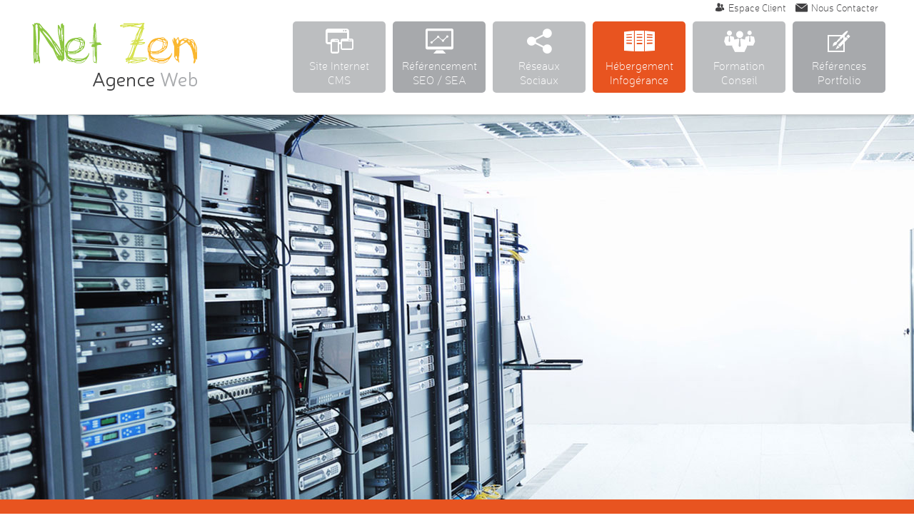

--- FILE ---
content_type: text/html; charset=UTF-8
request_url: https://www.netzen.fr/hebergement-infogerance/nom-de-domaine/
body_size: 4236
content:
<!DOCTYPE html>
<html lang="fr">
	<head>
		<meta charset="utf-8"/>	
		<title>Nom de domaine. Déposer ou protéger vos noms de domaines ! Choisissez parmi plus de 30 extensions : .fr, .com, .net, .info... | Agence&nbsp;Web&nbsp;Net&nbsp;Zen</title>
		<meta name="description" content=""/>
		<meta content="Lyon, Rhône-Alpes, France" name="geo.placename"/>
		<meta name="robots" content="index, follow"/>
		<!-- Facebook -->
		<meta property="fb:app_id" content="218734521556522"/>
		<meta property="fb:admins" content="0"/>
		<meta property="og:site_name" content="Agence&nbsp;Web&nbsp;Net&nbsp;Zen"/>
		<meta property="og:title" content="Nom de domaine. Déposer ou protéger vos noms de domaines ! Choisissez parmi plus de 30 extensions : .fr, .com, .net, .info..."/>
		<meta property="og:description" content=""/>
		<meta property="og:image" content="https://www.netzen.fr/image/"/>
		<meta property="og:url" content="https://www.netzen.fr/hebergement-infogerance/nom-de-domaine/"/>
		<meta property="og:type" content="article">
		<!-- Twitter Card -->
		<meta name="twitter:card" content="summary"/> 
		<meta name="twitter:url" content="https://www.netzen.fr/hebergement-infogerance/nom-de-domaine/"/>
		<meta name="twitter:domain" content="https://www.netzen.fr">
		<meta name="twitter:title" content="Nom de domaine. Déposer ou protéger vos noms de domaines ! Choisissez parmi plus de 30 extensions : .fr, .com, .net, .info... | Agence&nbsp;Web&nbsp;Net&nbsp;Zen"/>
		<meta name="twitter:image" content="https://www.netzen.fr/image/"/>
		<meta name="twitter:description" content=""/>
		<meta name="twitter:site" content="@net_zen"/>
		<meta name="twitter:creator" content="@net_zen"/>
		<!-- Style CSS -->	
		<link href="/style/netzen.css" rel="stylesheet"/>
		
		<!-- jQuery -->
		<script src="/script/jquery.min.js"></script>
		<script src="/script/jquery.netzen.js"></script>
		
		<!-- site mobile -->
		<meta name="viewport" content="width=device-width,initial-scale=1.0"/>
		<!-- iOS web app -->
		<meta name="apple-mobile-web-app-capable" content="yes"/>
		<meta name="apple-mobile-web-app-status-bar-style" content="black"/>
		<link rel="apple-touch-startup-image" href="/image/splash.png"/>
		<!-- Favicon -->
		<link rel="apple-touch-icon" sizes="180x180" href="/apple-touch-icon.png">
		<link rel="icon" type="image/png" sizes="32x32" href="/favicon-32x32.png">
		<link rel="icon" type="image/png" sizes="192x192" href="/android-chrome-192x192.png">
		<link rel="icon" type="image/png" sizes="16x16" href="/favicon-16x16.png">
		<link rel="manifest" href="/site.webmanifest">
		<meta name="theme-color" content="#e85420"/>
		<link rel="canonical" href="https://www.netzen.fr/hebergement-infogerance/nom-de-domaine/"/>
		<script type="application/ld+json">
			//Balisage Google Mobile
			{"@context" : "http://schema.org",
				"@type" : "WebSite",
				"name" : "Agence&nbsp;Web&nbsp;Net&nbsp;Zen",
				"url" : "https://www.netzen.fr/"
			}
		</script>
		
	</head>
	<body>	
		
		<header role="banner">	
			
			<nav id="menu-rapide">
				<ul>
					<li><a href="/nous-contacter" onClick="ga('send', 'event','Clic','Menu rapide','Nous Contacter');"><span id="contact"></span>Nous Contacter</a></li>
					<li><a href="/espace-client/" onClick="ga('send', 'event','Clic','Menu rapide','Espace Client');"><span id="espace-client"></span>Espace Client</a></li>
									</ul>
			</nav>			
			<section id="header">
				<h1 id="logo"><a title="Agence&nbsp;Web&nbsp;Net&nbsp;Zen" href="/" onClick="ga('send', 'event','Clic','Navigation','Logo');">Agence&nbsp;Web&nbsp;Net&nbsp;Zen</a></h1>
				
				<nav id="menu" role="navigation">
					<ul>
						<li><a title="Site Internet CMS" class="menu-site-internet-cms" href="/site-internet-cms/" onClick="ga('send','event','Clic','Navigation','Site Internet CMS');"><span id="icone-site-internet-cms"></span>Site Internet<br/>CMS</a></li>
						<li><a title="Référencement SEO SEA" class="menu-referencement-seo-sea" href="/referencement-seo-sea/" onClick="ga('send','event','Clic','Navigation','Référencement SEO SEA');"><span id="icone-referencement-seo-sea"></span>Référencement<br/>SEO / SEA</a></li>
						<li><a title="Réseaux Sociaux" class="menu-reseaux-sociaux-smo" href="/reseaux-sociaux-smo/" onClick="ga('send','event','Clic','Navigation','Réseaux Sociaux');"><span id="icone-reseaux-sociaux-smo"></span>Réseaux<br/>Sociaux</a></li>
						<li><a title="Hébergement Infogérance" class="menu-hebergement-infogerance-current" href="/hebergement-infogerance/" onClick="ga('send','event','Clic','Navigation','Hébergement Infogérance');"><span id="icone-hebergement-infogerance"></span>Hébergement<br/>Infogérance</a></li>
						<li><a title="Formation Conseil" class="menu-formation-conseil" href="/formation-conseil/" onClick="ga('send','event','Clic','Navigation','Formation Conseil');"><span id="icone-formation-conseil"></span>Formation<br/>Conseil</a></li>
						<li><a title="Références Portfolio" class="menu-references-portfolio" href="/references-portfolio/" onClick="ga('send','event','Clic','Navigation','Références Portfolio');"><span id="icone-references-portfolio"></span>Références<br/>Portfolio</a></li>
						
					</ul>
				</nav><!-- #menu -->	
			</section>
		</header><!-- #entete -->
		<section id="hebergement" role="main">
			<section id="hebergement-fond"></section>
			<section id="hebergement-rubrique">
				<div id="hebergement-rubrique-contenu"><span></span>Hébergement Infogérance</div>
			</section>
			<nav id="portfolio-nav" role="navigation">
				<ul class="hebergement-infogerance">
				<li><a title="Hébergement Web" href="/hebergement-infogerance/hebergement-web/">Hébergement Web</a><span></span></li>
						<li><a title="Nom de domaine" class="rubrique-current" href="/hebergement-infogerance/nom-de-domaine/">Nom de domaine</a><span></span></li>
						<li><a title="Messagerie Exchange 2019" href="/hebergement-infogerance/messagerie-exchange-2019/">Messagerie Exchange 2019</a><span></span></li>
						<li><a title="Certificat SSL" href="/hebergement-infogerance/certificat-de-securite-ssl/">Certificat SSL</a><span></span></li>
						
				</ul>
			</nav>
			<nav id="administration-srubrique-nav" role="navigation">
				<ul class="hebergement-infogerance">
					<li><a href="/hebergement-infogerance/nom-de-domaine/tarifs-noms-de-domaine">Tarifs des noms de domaine</a><span></span></li>
					<li><a href="/hebergement-infogerance/nom-de-domaine/rechercher">Rechercher un nom de domaine</a><span></span></li>
				</ul>
			</nav>
			<section id="hebergement-content" role="main">
				<nav id="breadcrumb" role="navigation">
					<ul>
						<li itemscope itemtype="http://data-vocabulary.org/Breadcrumb">
						<a itemprop="url" href="/"><span itemprop="title">Accueil</span></a>
						</li>
						<li>&gt;</li>
						<li itemscope itemtype="http://data-vocabulary.org/Breadcrumb">
							<a itemprop="url" href="/hebergement-infogerance/"><span itemprop="title">Hébergement Infogérance</span></a>
						</li>
						<li>&gt;</li>
						<li itemscope itemtype="http://data-vocabulary.org/Breadcrumb">
							<a itemprop="url" href="/hebergement-infogerance/nom-de-domaine/"><span itemprop="title">Nom de domaine</span></a>
						</li>
					</ul>
				</nav>
						<h1>Nom de domaine</h1>
								<section id="hebergement-contenu" role="main">
					<p>Déposez dès à présent votre nom de domaine et protégez votre marque !<br/><br/>Vous souhaitez enregistrer un nom de domaine pour communiquer avec vos proches, vos clients, protéger votre marque, votre identité... Avec NetZen, tout est facile, vérifiez la disponibilité de votre domaine, choisissez la bonne extension et commander. L'extension .fr donnera une image française à votre email, le .com une image international ou commerciale...<br/><br/>Déposer votre nom de domaine avec un nom court permettra une mémorisation plus facile de votre adresse email ou site web. L'enregistrement est effectuée dans les 48 heures, vous disposez ensuite d'un droit de location de 12 mois minimum pour chaque domaine (TLD). Nous protégeons vos données personnelles en masquant le whois. Nos offres d'hébergements sont multi-domaines, vous gérer à loisir vos services, et ajouter des options comme les solutions de messagerie professionnelles Microsoft Exchange ou sécuriser vos données avec un certificat de sécurité SSL.</p>
				</section>
				<section id="hebergement-iconographie">
<img src="/image/navigation/hebergement-nom-de-domaine.jpg" alt=Déposez votre nom de domaine, protégez votre marque" width="" height=""/>
				</section>
				<div class="init"></div>
				<h2>Utilisez votre nom de domaine avec tous nos services</h2>
				<section id="hebergement-services">
					<section class="hebergement-services-colonne">
						<section class="hebergement-services-icone1"></section>
						<h3>Hébergement Web</h3>
						<p>Comuniquez avec votre nom de domaine et déployer votre site internet.</p>
					</section>
					<section class="hebergement-services-colonne">
						<section class="hebergement-services-icone2"></section>
						<h3>Messagerie Exchange</h3>
						<p>Déployez votre messagerie professionnelle et collaborative sur votre nom de domaine.</p>
					</section>
					<section class="hebergement-services-colonne">
						<section class="hebergement-services-icone3"></section>
						<h3>Certificat SSL</h3>
						<p>Sécurisez les échanges de votre site internet ou de votre messagerie.</p>
					</section>
				</section>				<div class="init"></div>
			</section>
			<section id="hebergement-domaine-recherche">
				<section id="hebergement-domaine-recherche-contenu">
					<h2>Enregistrer votre nom de domaine</h2>
					<form id="recherche-domaine" action="/hebergement-infogerance/nom-de-domaine/rechercher" method="post">
						<input type="hidden" name="essai" value="1"/>
						<input type="hidden" name="token" value=""/>
						<input type="hidden" name="date" value="15ae6897dffd1b34bd460da74e526641">
						<input type="text" name="recherche-domaine-nom" id="recherche-domaine-nom" value="" placeholder="Recherchez un nom de domaine .fr .com .eu" size="100" tabindex="1"/>
						<input type="submit" value="Rechercher" class="bouton-domaine-rechercher" tabindex="2"/>
					</form>
					<div class="init"></div>
				</section>	
			</section>
			<section id="hebergement-domaine-exemple">
				<section id="hebergement-domaine-exemple-contenu">
					<h2>Exemple de noms de domaines</h2>
										<section class="hebergements-domaine-exemple-tarifs">
						<h3><span class="domaine-bulle"><span class="domaine-nom">.fr</span></span></h3>
						<h4>13,00 € HT<span class="prix-duree">/ an</span></h4>
						<h5>Durée de réservation minimum : 1 an</h5>
						<p>L'extension nationale .fr (France) est la référence pour le marché français. Cette extension est disponible pour les particuliers résidents dans l'Union Européenne.</h4>
					</section>
										<section class="hebergements-domaine-exemple-tarifs">
						<h3><span class="domaine-bulle"><span class="domaine-nom">.com</span></span></h3>
						<h4>20,00 € HT<span class="prix-duree">/ an</span></h4>
						<h5>Durée de réservation minimum : 1 an</h5>
						<p>L'extension .com est une extension générique disponible pour tous. Cette extension est principalement utilisée pour les sites d'e-commerces.</h4>
					</section>
										<section class="hebergements-domaine-exemple-tarifs">
						<h3><span class="domaine-bulle"><span class="domaine-nom">.eu</span></span></h3>
						<h4>14,00 € HT<span class="prix-duree">/ an</span></h4>
						<h5>Durée de réservation minimum : 1 an</h5>
						<p>L'extension géographique .eu (Europe) est disponible pour tous les membres d'un pays de l'Union Européenne. Cette extension peut servir pour tous types de site internet.</h4>
					</section>
									</section>
			</section>
						<section id="hebergement-visuel">
				<img src="https://www.netzen.fr/image/bandeau/bandeau-nom-de-domaine.jpg" alt="Nom de domaine" width="1920" height="450"/>
			</section>
						<section id="hebergement-content" role="main">					
												<section id="hebergement-fonctionalites" role="main">
					<h2>Services et fonctionnalités inclus</h2>
					<section class="hebergement-fonctionalites-icones">
						<span class="hebergement-fonctionalites-icone email" title="Email personalisé"></span>
						<h5>Email personalisé</h5>
						<p>Vos emails au nom de votre entreprise pour une communication professionnelle.</p>
					</section>
					<div class="init"></div>
					<section class="hebergement-fonctionalites-icones">
						<span class="hebergement-fonctionalites-icone protection" title="Protection Whois"></span>
						<h5>Protection Whois</h5>
						<p>Masquage de vos données personnelles publiques contre l’usurpation d'identité.</p>
					</section>
					<div class="init"></div>
					<section class="hebergement-fonctionalites-icones">
						<span class="hebergement-fonctionalites-icone dns" title="Gestion DNS"></span>
						<h5>Gestion DNS</h5>
						<p>Gestion complète des DNS avec chaque hébergement (redirection, paramétrage...).</p>
					</section>
					<div class="init"></div>
				</section>
				<section id="hebergement-prestations" role="main">
					<h2>Accompagnement / Développement</h2>		
					<section class="formation-conseil-services">
						<figure class="services">
							<img src="/image/service/hebergement-site.jpg" alt="Infogérance de votre hébergement incluse" width="200" height="200"/>
						</figure>
						<h3>Infogérance incluse</h3>
						<p>Nous contrôlons votre hébergement régulièrement pour lui assurer un fonctionnement optimal.</p>
					</section>	
					<section class="formation-conseil-services">
						<figure class="services">
							<img src="/image/service/infrastructure-ovh.jpg" alt="Infrastructure OVH" width="200" height="200"/>
						</figure>
						<h3>Infrastructures OVH</h3>
						<p>Nous sommes revendeurs et partenaires OVH Infra pour vous accompagner dans vos projets et leurs évolutions.</p>
					</section>
				</section>
				<div class="init"></div>			</section>
			<section id="hebergement-domaine-tarifs">
				<section id="hebergement-domaine-tarifs-contenu">
					<h2>Consultez tous les tarifs des noms de domaines</h2>
					<a rel="nofollow" href="/hebergement-infogerance/nom-de-domaine/tarifs-noms-de-domaine">Voir nos tarifs</a>
					<div class="init"></div>
				</section>
			</section>
		</section>
		<div class="init"></div>
	
		</section>
	</section>
	
	<footer role="contentinfo">
		<section id="footer">
			<section class="footer-colonne1">
				<h2>A propos</h2><p><a title="Notre agence" href="/notre-agence" onClick="ga('send','event','Clic','Footer','Notre agence');">Notre agence</a></p>
					<p><a title="Nous contacter" href="/nous-contacter" onClick="ga('send','event','Clic','Footer','Nous contacter');">Nous contacter</a></p>
					<p><a title="Conditions générales de vente" href="/conditions-generales-de-vente" onClick="ga('send','event','Clic','Footer','Conditions générales de vente');">Conditions générales de vente</a></p>
					<p><a title="Mentions légales" href="/mentions-legales" onClick="ga('send','event','Clic','Footer','Mentions légales');">Mentions légales</a></p>
					<p><a title="Cookies" href="/cookies" onClick="ga('send','event','Clic','Footer','Cookies');">Cookies</a></p>
								</section>
			<section class="footer-colonne2">
				<h2>Nos services</h2>
				<p><a href="/site-internet-cms/" onClick="ga('send', 'event','Clic','Footer','Création Site internet');">Création Site Internet</a></p>
				<p><a href="/site-internet-cms/" onClick="ga('send', 'event','Clic','Footer','CMS Wordpress / Prestashop');">CMS Wordpress / Prestashop</a></p>
				<p><a href="/referencement-seo-sea/" onClick="ga('send', 'event','Clic','Footer','Référencement SEO');">Référencement SEO</a></p>
				<p><a href="/reseaux-sociaux-smo/" onClick="ga('send', 'event','Clic','Footer','Réseaux sociaux API');">Réseaux sociaux API</a></p>
				<p><a href="/hebergement-infogerance/hebergement-web/" onClick="ga('send', 'event','Clic','Footer','Hébergement Webx');">Hébergement Web</a></p>
				<p><a href="/hebergement-infogerance/nom-de-domaine/" onClick="ga('send', 'event','Clic','Footer','Nom de domaine');">Nom de domaine</a></p>
				<p><a href="/hebergement-infogerance/messagerie-exchange-2019/" onClick="ga('send', 'event','Clic','Footer','Réseaux sociaux');">Messagerie Exchange 2019</a></p>
				<p><a href="/formation-conseil/" onClick="ga('send', 'event','Clic','Footer','Formation sur-mesure');">Formation sur-mesure</a></p>
			</section>
			<section class="footer-colonne3">
				<h2>Nous suivre</h2>
				<a id="footer-facebook" href="https://www.facebook.com/netzen"><span>Agence Net Zen sur Facebook</span></a>
				<a id="footer-twitter" href="https://x.com/net_zen"><span>Agence Net Zen sur X</span></a>
				<a id="footer-linkedin" href="https://www.linkedin.com/in/agencenetzen"><span>Agence Net Zen sur LinkedIn</span></a>
				<a id="footer-pinterest" href="https://fr.pinterest.com/netzen/"><span>Agence Net Zen sur Pinterest</span></a>
				<a id="footer-instagram" href="https://www.instagram.com/agence_netzen/"><span>Agence Net Zen sur Instagram</span></a>
			</section>
			<section class="footer-colonne4">
				<h2>Nous contacter</h2>
				<p><span class="pied-nom">Agence&nbsp;Web&nbsp;Net&nbsp;Zen<br/>Made In Lyon</span></p>
				<p><a href="tel:0428290641">Tél. 04 28 29 06 41</a></p>
			</section>
		<div class="init"></div>
		</section>
		<a href="#" class="scrollup"></a><!-- end scroll to top of the page--> 
	</footer>
	<!-- Google tag (gtag.js) -->
	<script async src="https://www.googletagmanager.com/gtag/js?id=G-BZ5CW1W3NZ"></script>
	<script>
	  window.dataLayer = window.dataLayer || [];
	  function gtag(){dataLayer.push(arguments);}
	  gtag('js', new Date());

	  gtag('config', 'G-BZ5CW1W3NZ');
	</script>
	
	
	
	
	<!-- Pingdom -->
	<script src="//rum-static.pingdom.net/pa-561fe032abe53dc96902d0de.js" async></script>
	
	<!-- Axeptio -->
	<script>
		window.axeptioSettings = {
		  clientId: "606f22e8b806bb7052ddf888",
		};
		 
		(function(d, s) {
		  var t = d.getElementsByTagName(s)[0], e = d.createElement(s);
		  e.async = true; e.src = "//static.axept.io/sdk.js";
		  t.parentNode.insertBefore(e, t);
		})(document, "script");
	</script>
	</body>
</html>

--- FILE ---
content_type: text/css
request_url: https://www.netzen.fr/style/netzen.css
body_size: 16755
content:
/** FICHIERS STYLE AGENCE NET ZEN 2014 **/

/** COMMUN **/

/** Typographie **/
@font-face{
    font-family:"Nerisback";
    src:url("/font/Neris-Black-webfont.woff2") format("woff2"),
	    url("/font/Neris-Black-webfont.woff") format("woff");
    font-weight:normal;
    font-style:normal;
	font-display:swap;
}

@font-face{
    font-family:"Nerisbold";
    src:url("/font/Neris-Bold-webfont.woff2") format("woff2"),
	    url("/font/Neris-Bold-webfont.woff") format("woff");
    font-weight:normal;
    font-style:normal;
	font-display:swap;
}

@font-face{
    font-family:"Nerissemibold";
    src:url("/font/Neris-SemiBold-webfont.woff2") format("woff2"),
	    url("/font/Neris-SemiBold-webfont.woff") format("woff");
    font-weight:normal;
    font-style:normal;
	font-display:swap;
}

@font-face{
    font-family:"Nerisregular";
    src:url("/font/Neris-Regular-webfont.woff2") format("woff2"),
		url("/font/Neris-Regular-webfont.woff") format("woff");
    font-weight:normal;
    font-style:normal;
	font-display:swap;
}

@font-face{
    font-family:"Neristhin";
    src:url("/font/Neris-Thin-webfont.woff2") format("woff2"),
		url("/font/Neris-Thin-webfont.woff") format("woff");
    font-weight:normal;
    font-style:normal;
	font-display:swap;
}

@font-face{
    font-family:"Nerislight";
    src:url("/font/Neris-Light-webfont.woff2") format("woff2"),
		url("/font/Neris-Light-webfont.woff") format("woff");
    font-weight:normal;
    font-style:normal;
	font-display:swap;
}

@font-face{
	font-family:"netzen";
	src:url("/font/netzen.woff2") format("woff2"),
	    url("/font/netzen.woff") format("woff");
	font-weight:normal;
	font-style:normal;
	font-display:swap;
}

/** Couleur/
@colordef #6a8912; Vert foncé(Logo NetZen)
@colordef #96bf0d; Vert
@colordef #e4efc1; Vert 30%
@colordef #dddd39; Vert anis
@colordef #f6f6cd; Vert anis 30%

@colordef #fabb11; Orange 100%
@colordef #fbc941; Orange 75%
@colordef #fcdd88; Orange 50%
@colordef #feeec3; Orange 30%

@colordef #e85420; Rouge brique 100%
@colordef #ed764d; Rouge brique 75%
@colordef #f3aa90; Rouge brique 50%
@colordef #f9d4c6; Rouge brique 30%

@colordef #00b1db; Bleu ciel 100%
@colordef #33c0e2; Bleu ciel 75%
@colordef #80d8ed; Bleu ciel 50%
@colordef #beebf6; Bleu ciel 30%

@colordef #95809f; Violet 100%
@colordef #aa9ab2; Violet 75%
@colordef #cabfcf; Violet 50%
@colordef #eae5ec; Violet 30%

@colordef #21478c; Bleu nuit
@colordef #e76a90; Rose
@colordef #f8d8e1; Rose 30%
@colordef #e11b22; Rouge
@colordef #009486; Cyan

@colordef #f1f2f2; Noir 5%
@colordef #e6e7e8; Noir 10%
@colordef #d1d3d4; Noir 20%
@colordef #bcbec0; Noir 30%
@colordef #a7a9ac; Noir 40%
@colordef #939598; Noir 50%
@colordef #808285; Noir 60%
@colordef #6d6e71; Noir 70%
@colordef #58595b; Noir 80%
@colordef #414042; Noir 90%
@colordef #333132; Noir 95%
@colordef #231f20; Noir 100%

@colordef #1877f2; Bleu Facebook
@colordef #46c8f5; Bleu ciel Twitter
@colordef #6cab36; Vert Scoop It
@colordef #0073a5; Bleu foncé Linkedin
@colordef #010000; Noir Viadeo
@colordef #c91618; Rouge Pinterest
@colordef #0073a5; Bleu Linkedin
@colordef #000000; Noir Instagram
**/

/** Elements HTML5 **/
header, nav, article, footer, figure, section{display:block; margin:0px; padding:0px;}

#beforeafter{
	width:40px;
	height:40px;
	display:block;
}

#beforeafter:before{
	font-family:netzen;
	content:"\e626";
	width:40px;
	height:40px;
	color:red;
	font-size:40px;
	display:inline-block;
	text-align:center;
	position:relative;
	top:7.5px;
}

#beforeafter:after{
	font-family:netzen;
	content:"\e63e";
	width:30px;
	height:30px;
	font-size:30px;
	color:#fff;
	text-shadow:0px 2px 2px rgba(150, 150, 150, 0.85);
	display:inline-block;
	text-align:center;
	position:relative;
	top:-32.5px;
	left:5px;
}
	
	
	
/** Mise en page **/
html,body{padding:0; margin:0; background-color:#fff;}
.init{clear:both}
.espacement{height:30px;display:block;}
#wrapper{display:block; width:1200px; margin:0 auto; padding:0;}
#logo a{display:block; background:url("/image/navigation/logo-netzen.png") no-repeat; width:239px; height:100px; text-indent:-9999px;}
header{padding:0; position:fixed; width:100%; top:0; background:#fff; z-index:1000; border-bottom:1px solid #d1d3d4; box-shadow:0 1px 5px rgba(0,0,0,0.2);}
header h1{float:left; margin:0; padding:0; width:360px;}
header h2{float:left;}
#header{margin:0 auto; padding:0; width:1200px; height:120px; }

#content{display:inline-block; width:1200px; padding:0; margin:0 auto 20px auto; position:relative; top:80px;}
footer{background:#231f20; padding:40px 0; margin:0;}
#footer{margin:0 auto; padding:0; width:1200px; display:flex; justify-content:space-between;background-repeat:repeat; background:#231f20;}
footer h1{font-family:Nerissemibold; color:#fff; font-size:18px; line-height:22px; margin:0 0 10px 0;}
footer h2{font-family:Nerissemibold; color:#fff; font-size:24px; line-height:28px; margin:0 0 20px 0; padding:0;}
footer p,footer a{font-family:Neristhin; color:#a7a9ac; margin:0; font-size:16px; line-height:26px;}
footer a:hover{color:#fff; text-decoration:none;}
.footer-colonne1,.footer-colonne2,.footer-colonne3{float:left; width:250px; margin:0 0 20px 0; padding:0;}
.footer-colonne4{float:left; width:225px; margin:0 0 20px 0; padding:0;}
#accueil{position:absolute;text-indent:-9999px;}
#footer-facebook span,#footer-twitter span,#footer-linkedin span,#footer-viadeo span,#footer-pinterest span,#footer-instagram span{position:absolute;text-indent:-9999px;}
#footer-facebook a,#footer-facebook a:hover{transition-property:none;transition-duration:0s;}

#footer-facebook:before{
	font-family:netzen;
	content:"\e00c";
	width:20px;
	height:20px;
	color:#fff;
	font-size:20px;
	display:inline;
	padding:7.5px;
	margin:0 5px 5px 0;
	text-align:center;
	font-weight:normal;
	font-variant:normal;
	-webkit-font-smoothing:antialiased;
	-moz-osx-font-smoothing:grayscale;
	background:transparent;
	border-radius:50%;
	transition-property:background-color;
	transition-duration:0.3s;
	transition-timing-function:ease-out;
}

#footer-facebook:hover:before{
	background:#1877f2;
	border-radius:50%;
	display:inline;
	transition-duration:0s;
	transition-property:background-color;
	transition-duration:0.3s;
	transition-timing-function:ease-out;
}

#footer-twitter:before{
	font-family:netzen;
	content:"\e00d";
	width:20px;
	height:20px;
	color:#fff;
	font-size:20px;
	display:inline;
	padding:7.5px;
	margin:0 5px 5px 0;
	text-align:center;
	font-weight:normal;
	font-variant:normal;
	-webkit-font-smoothing:antialiased;
	-moz-osx-font-smoothing:grayscale;
	background:transparent;
	border-radius:50%;
	transition-property:background-color;
	transition-duration:0.3s;
	transition-timing-function:ease-out;
}

#footer-twitter:hover:before{
	background:#28aae1;
	border-radius:50%;
	display:inline;
	transition-duration:0s;
	transition-property:background-color;
	transition-duration:0.3s;
	transition-timing-function:ease-out;
}

#footer-linkedin:before{
	font-family:netzen;
	content:"\e00f";
	width:20px;
	height:20px;
	color:#fff;
	font-size:20px;
	display:inline;
	padding:7.5px;
	margin:0 5px 5px 0;
	text-align:center;
	font-weight:normal;
	font-variant:normal;
	-webkit-font-smoothing:antialiased;
	-moz-osx-font-smoothing:grayscale;
	background:transparent;
	border-radius:50%;
	transition-property:background-color;
	transition-duration:0.3s;
	transition-timing-function:ease-out;
}

#footer-linkedin:hover:before{
	background:#0073a5;
	border-radius:50%;
	display:inline;
	transition-property:background-color;
	transition-duration:0.3s;
	transition-timing-function:ease-out;
}

#footer-pinterest:before{
	font-family:netzen;
	content:"\e010";
	width:20px;
	height:20px;
	color:#fff;
	font-size:20px;
	display:inline;
	padding:7.5px;
	margin:0 5px 5px 0;
	text-align:center;
	font-weight:normal;
	font-variant:normal;
	-webkit-font-smoothing:antialiased;
	-moz-osx-font-smoothing:grayscale;
	background:transparent;
	border-radius:50%;
	transition-property:background-color;
	transition-duration:0.3s;
	transition-timing-function:ease-out;
}

#footer-pinterest:hover:before{
	background:#c91618;
	border-radius:50%;
	display:inline;
}

#footer-instagram:before{
	font-family:netzen;
	content:"\e62d";
	width:20px;
	height:20px;
	color:#fff;
	font-size:20px;
	display:inline;
	padding:7.5px;
	margin:0 5px 5px 0;
	text-align:center;
	font-weight:normal;
	font-variant:normal;
	-webkit-font-smoothing:antialiased;
	-moz-osx-font-smoothing:grayscale;
	background:transparent;
	border-radius:50%;
	transition-property:background-color;
	transition-duration:0.3s;
	transition-timing-function:ease-out;
}

#footer-instagram:hover:before{
	background:#000000;
	border-radius:50%;
	display:inline;
	transition-property:background-color;
	transition-duration:0.3s;
	transition-timing-function:ease-out;
}

/** Texte **/
h1{font-family:Nerissemibold; font-size:32px; font-weight:normal; color:#fabb11;}
h2{font-family:Nerissemibold; font-size:28px; font-weight:normal; color:#414042;}
h3{font-family:Nerissemibold; font-size:24px; font-weight:normal; color:#414042;}
h4{font-family:Nerissemibold; font-size:20px; font-weight:normal; color:#414042;}
p{font-family:Neristhin; font-size:16px; font-weight:normal;}
.microformat{display:none;}
em{color:red;}
li{list-style-type:none;}
strong{font-weight:bold;}
td strong{font-weight:normal; font-size:18px; font-family:Nerissemibold;}

/** Lien **/
a{color:#4e3c26; text-decoration:none; transition-property:background-color, color, border; transition-duration:0.3s; transition-timing-function:ease-out; }
a:hover{text-decoration:none; transition-property:background-color, color, border; transition-duration:0.3s; transition-timing-function:ease-out;}
.orange{color:#fabb11;}
.blanc{color:#ffffff;}
.bleu-ciel{color:#00b1db;}
.vert{color:#96bf0d;}
.vert-anis{color:#dddd39;}
.rouge-brique{color:#e85420;}
.bleu-nuit{color:#21478c;}
.violet{color:#95809f;}
.rose{color:#e76a90;}
.cyan{color:#009486;}
.bleu-twitter{color:#46c8f5;}

/** Image **/
img{border:none;}


/** Scrollup **/
.scrollup{
	width:50px;
	height:50px;
	opacity:1;
	position:fixed;
	bottom:25px;
	right:25px;
	z-index:99999;
	display:none;
	border-radius:5px;
}

.scrollup:before{
	width:50px;
	height:45px;
	opacity:1;
	font-family:netzen;
	background:#bcbec0;
	content:"\e051";
	color:#fff;
	padding:15px 0 0 10px;
	font-size:40px;
	font-weight:normal;
	font-variant:normal;
	-webkit-font-smoothing:antialiased;
	-moz-osx-font-smoothing:grayscale;
	position:fixed;
	bottom:25px;
	right:25px;
	z-index:99999;
	border-radius:50%;
}

/** Menu rapide **/
#menu-rapide{padding:0; margin:0 auto; display:block; height:30px;}
#menu-rapide ul{list-style:none; padding:0; width:1200px; display:block; height:35px; margin:0 auto;}
#menu-rapide li{display:inline-block; float:right;}
#menu-rapide li a{color:#414042; font-family:Neristhin; font-size:14px; text-align:right; padding:0 10px 5px 0; margin:0;}
#menu-rapide li a:hover{text-decoration:none; color:#414042; border-bottom:4px solid #414042;}

#contact:before{
	font-family:netzen;
	content:"\e01e";
	display:inline-block;
	width:20px;
	height:20px;
	padding:5px 5px 0 0;
	margin:0;
	font-size:12px;
	font-weight:normal;
	font-variant:normal;
	-webkit-font-smoothing:antialiased;
	-moz-osx-font-smoothing:grayscale;
}

#espace-client:before{
	font-family:netzen;
	content:"\e048";
	display:inline-block;
	width:20px;
	height:20px;
	padding:2.5px 5px 0 0;
	margin:0;
	font-size:14px;
	font-weight:normal;
	font-variant:normal;
	-webkit-font-smoothing:antialiased;
	-moz-osx-font-smoothing:grayscale;
}

#menu-rapide #administration{
	display:inline-block;
}

#menu-rapide #administration:before{
	font-family:netzen;
	content:"\e030";
	display:inline-block;
	width:20px;
	height:20px;
	padding:2.5px 5px 0 0;
	margin:0;
	font-size:14px;
	font-weight:normal;
	font-variant:normal;
	-webkit-font-smoothing:antialiased;
	-moz-osx-font-smoothing:grayscale;
}

/** Navigation **/
#menu{padding:0; display:block; position:relative; right:0; float:right; width:830px; height:100px; margin:0 0 30px 0;}
#menu ul{list-style:none; margin:0; padding:0; float:left;}
#menu li{float:left; font-weight:normal;}
#menu ul li a.menu-site-internet-cms,#menu ul li a.menu-site-internet-cms-current{display:flex; flex-direction:column; justify-content:center; align-items:center; background:#bcbec0; width:120px; height:80px; margin:0 10px 0 0; padding:10px 5px; text-align:center; font-family:Neristhin; font-size:16px; line-height:20px; color:#fff; border-radius:5px;}
#menu ul li a.menu-referencement-seo-sea,#menu ul li a.menu-referencement-seo-sea-current{display:flex; flex-direction:column; justify-content:center; align-items:center; background:#a7a9ac; width:120px; height:80px; margin:0 10px 0 0; padding:10px 5px; text-align:center; font-family:Neristhin; font-size:16px; line-height:20px; color:#fff; border-radius:5px;}
#menu ul li a.menu-reseaux-sociaux-smo,#menu ul li a.menu-reseaux-sociaux-smo-current{display:flex; flex-direction:column; justify-content:center; align-items:center; background:#bcbec0; width:120px; height:80px; margin:0 10px 0 0; padding:10px 5px; text-align:center; font-family:Neristhin; font-size:16px; line-height:20px; color:#fff; border-radius:5px;}
#menu ul li a.menu-hebergement-infogerance,#menu ul li a.menu-hebergement-infogerance-current{display:flex; flex-direction:column; justify-content:center; align-items:center; background:#a7a9ac; width:120px; height:80px; margin:0 10px 0 0; padding:10px 5px; text-align:center; font-family:Neristhin; font-size:16px; line-height:20px; color:#fff; border-radius:5px;}
#menu ul li a.menu-formation-conseil,#menu ul li a.menu-formation-conseil-current{display:flex; flex-direction:column; justify-content:center; align-items:center; background:#bcbec0; width:120px; height:80px; margin:0 10px 0 0; padding:10px 5px; text-align:center; font-family:Neristhin; font-size:16px; line-height:20px; color:#fff; border-radius:5px;}
#menu ul li a.menu-references-portfolio,#menu ul li a.menu-references-portfolio-current{display:flex; flex-direction:column; justify-content:center; align-items:center; background:#a7a9ac; width:120px; height:80px; padding:10px 5px; text-align:center; font-family:Neristhin; font-size:16px; line-height:20px; color:#fff; border-radius:5px;}
#menu ul li a.menu-blog,#menu ul li a.menu-blog-current{display:flex; flex-direction:column; justify-content:center; align-items:center; background:#bcbec0; width:110px; height:80px; padding:10px 5px; text-align:center; font-family:Neristhin; font-size:16px; line-height:20px; color:#fff; border-radius:5px;}

#menu ul li a.menu-site-internet-cms:hover,#menu ul li a.menu-site-internet-cms-current{text-decoration:none; background:#00b1db;}
#menu ul li a.menu-referencement-seo-sea:hover,#menu ul li a.menu-referencement-seo-sea-current{text-decoration:none; background:#96bf0d;}
#menu ul li a.menu-reseaux-sociaux-smo:hover,#menu ul li a.menu-reseaux-sociaux-smo-current{text-decoration:none; background:#dddd39;}
#menu ul li a.menu-hebergement-infogerance:hover,#menu ul li a.menu-hebergement-infogerance-current{text-decoration:none; background:#e85420;}
#menu ul li a.menu-formation-conseil:hover,#menu ul li a.menu-formation-conseil-current{text-decoration:none; background:#e76a90;}
#menu ul li a.menu-references-portfolio:hover,#menu ul li a.menu-references-portfolio-current{text-decoration:none; background:#fabb11;}
#menu ul li a.menu-blog:hover,#menu ul li a.menu-blog-current{text-decoration:none; background:#95809f;}
#menu ul li a span{margin:0 auto; padding:10px 0 0 0; font-family:netzen; font-weight:normal; color:#fff; font-weight:normal; font-variant:normal; -webkit-font-smoothing:antialiased; -moz-osx-font-smoothing:grayscale;}

.menu-site-internet-cms span:before,.menu-site-internet-cms-current span:before{
	content:"\e001";
	display:inline-block;
	width:80px;
	height:35px;
	font-size:35px;
}

.menu-referencement-seo-sea span:before,.menu-referencement-seo-sea-current span:before{
	content:"\e00b";
	display:inline-block;
	width:80px;
	height:35px;
	font-size:35px;
}

.menu-reseaux-sociaux-smo span:before,.menu-reseaux-sociaux-smo-current span:before{
	content:"\e008";
	display:inline-block;
	width:80px;
	height:35px;
	font-size:35px;
}

.menu-hebergement-infogerance span:before,.menu-hebergement-infogerance-current span:before{
	content:"\e005";
	display:inline-block;
	width:80px;
	height:35px;
	font-size:45px;
}

.menu-formation-conseil span:before,.menu-formation-conseil-current span:before{
	content:"\e007";
	display:inline-block;
	width:80px;
	height:35px;
	font-size:30px;
}

.menu-references-portfolio span:before,.menu-references-portfolio-current span:before{
	content:"\e003";
	display:inline-block;
	width:80px;
	height:35px;
	font-size:30px;
}

.menu-blog span:before,.menu-blog-current span:before{
	content:"\e604";
	display:inline-block;
	width:80px;
	height:35px;
	font-size:35px;
}

/** Fil d'ariane **/
#breadcrumb{display:block; padding:20px 0 40px 0; margin:0;}
#breadcrumb ul{padding:0; margin:0;}
#breadcrumb ul li{font-family:Neristhin; padding:0 5px 0 0; font-size:16px; line-height:16px; color:#fabb11; display:block; float:left;}
#breadcrumb ul li a{color:#414042;}
#breadcrumb ul li span{color:#414042;}

/** Accueil **/
#colonne-accueil1{
	display:block;
	width:230px;
	border-top:7.5px solid #00b1db;
	background:#fff;
	float:left;
	border-radius:5px;
	margin:0 25px 0 0;
	padding:0;
}

#colonne-accueil1 h1,#colonne-accueil2 h1,#colonne-accueil3 h1,#colonne-accueil4 h1{
	font-family:Neristhin;
	font-weight:bold;
	color:#00b1db;
	font-size:24px;
	margin:0;
	text-align:center;
	padding:10px 0 0 0;
}

#colonne-accueil2{
	display:block;
	width:230px;
	border-top:7.5px solid #96bf0d;
	background:#fff;
	float:left;
	border-radius:5px;
	margin:0 25px 0 0;
	padding:0;
}

#colonne-accueil2 h1{
	color:#96bf0d;
}

#colonne-accueil3{
	display:block;
	width:230px;
	border-top:7.5px solid #dddd39;
	background:#fff;
	float:left;
	border-radius:5px;
	margin:0 25px 0 0;
	padding:0;
}

#colonne-accueil3 h1{
	color:#dddd39;
}

#colonne-accueil4{
	display:block;
	width:230px;
	border-top:7.5px solid #e85420;
	background:#fff;
	float:left;
	border-radius:5px;
	margin:0;
	padding:0;
}

#colonne-accueil4 h1{
	color:#e85420;
}

#colonne-accueil1 p,#colonne-accueil2 p,#colonne-accueil3 p,#colonne-accueil4 p{
	font-family:Neristhin;
	font-size:16px;
	line-height:20px;
	padding:0 10px;
	text-align:justify;
}

#colonne-accueil1 img,#colonne-accueil2 img,#colonne-accueil3 img,#colonne-accueil4 img{
	padding:0;
	top:5px;
	position:relative;
	margin:0;
	width:230px;
	height:160px;
	border-radius:0 0 5px 5px;
}

#bulle1{
	margin:0 auto;
	display:block;
	background:#00b1db;
	border-radius:50%;
	position:relative;
	z-index:1;
	top:40px;
	width:80px;
	height:80px;
}

#bulle2{
	margin:0 auto;
	display:block;
	background:#96bf0d;
	border-radius:50%;
	position:relative;
	z-index:1;
	top:40px;
	width:80px;
	height:80px;
}

#bulle3{
	margin:0 auto;
	display:block;
	background:#dddd39;
	border-radius:50%;
	position:relative;
	z-index:1;
	top:40px;
	width:80px;
	height:80px;
}

#bulle4{
	margin:0 auto;
	display:block;
	background:#e85420;
	border-radius:50%;
	position:relative;
	z-index:1;
	top:40px;
	width:80px;
	height:80px;
}

#icone1:before{
	margin:0 auto;
	content:"\e001";
	font-family:netzen;
	color:#fff;
	font-size:45px;
	display:block;
	text-align:center;
	padding:20px 0 0 0;
	font-weight:normal;
	font-variant:normal;
	-webkit-font-smoothing:antialiased;
	-moz-osx-font-smoothing:grayscale;
}

#icone2:before{
	margin:0 auto;
	content:"\e00b";
	font-family:netzen;
	color:#fff;
	font-size:45px;
	display:block;
	text-align:center;
	padding:20px 0 0 0;
	font-weight:normal;
	font-variant:normal;
	-webkit-font-smoothing:antialiased;
	-moz-osx-font-smoothing:grayscale;
}

#icone3:before{
	margin:0 auto;
	content:"\e008";
	font-family:netzen;
	color:#fff;
	font-size:45px;
	display:block;
	text-align:center;
	padding:20px 0 0 0;
	font-weight:normal;
	font-variant:normal;
	-webkit-font-smoothing:antialiased;
	-moz-osx-font-smoothing:grayscale;
}

#icone4:before{
	margin:0 auto;
	content:"\e005";
	font-family:netzen;
	color:#fff;
	font-size:55px;
	display:block;
	text-align:center;
	padding:12.5px 0 0 0;
	font-weight:normal;
	font-variant:normal;
	-webkit-font-smoothing:antialiased;
	-moz-osx-font-smoothing:grayscale;
}

#colonne-accueil1 a:hover{
	background:#beebf6;
	text-decoration:none;
	position:relative;
	z-index:1;
	display:block;
}

#colonne-accueil2 a:hover{
	background:#e4efc1;
	text-decoration:none;
	position:relative;
	z-index:1;
	display:block;
}

#colonne-accueil3 a:hover{
	background:#f6f6cd;
	text-decoration:none;
	position:relative;
	z-index:1;
	display:block;
}

#colonne-accueil4 a:hover{
	background:#f9d4c6;
	text-decoration:none;
	position:relative;
	z-index:1;
	display:block;
}

#accueil-espace{
	display:block;
	height:150px;
	width:100%;
}

#accueil-site-internet{
	width:100%;
	height:550px;
	display:block;	
	background-size:cover;
	background:url("/image/bandeau/bandeau-accueil-creation-site-internet.jpg") center center;
}

#accueil-referencement{
	width:100%;
	height:550px;
	display:block;	
	background-size:cover;
	background:url("/image/bandeau/bandeau-accueil-referencement.jpg") center center;
}

#accueil-reseaux-sociaux{
	width:100%;
	height:550px;
	display:block;	
	background-size:cover;
	background:url("/image/bandeau/bandeau-accueil-reseaux-sociaux.jpg") center center;
}

#accueil-hebergement{
	width:100%;
	height:550px;
	display:block;	
	background-size:cover;
	background:url("/image/bandeau/bandeau-accueil-hebergement.jpg") center center;
}

#accueil-formation{
	width:100%;
	height:550px;
	display:block;	
	background-size:cover;
	background:url("/image/bandeau/bandeau-accueil-formation.jpg") center center;
}

#accueil-bandeau-contenu{
	margin:0 auto;	
	width:1200px;
	padding:80px 10px;
}

#accueil-bandeau-site-internet{
	display:block;
	width:525px;
	padding:20px;
	border-radius:5px;
	background:#00b1db;
	opacity:0.9;
}

#accueil-bandeau-referencement{
	display:block;
	width:525px;
	padding:20px;
	border-radius:5px;
	background:#96bf0d;
	opacity:0.9;
}

#accueil-bandeau-reseaux-sociaux{
	display:block;
	width:525px;
	padding:20px;
	border-radius:5px;
	background:#dddd39;
	opacity:0.9;
}

#accueil-bandeau-hebergement{
	display:block;
	width:525px;
	padding:20px;
	border-radius:5px;
	background:#e85420;
	opacity:0.9;
}

#accueil-bandeau-formation{
	display:block;
	width:525px;
	padding:20px;
	border-radius:5px;
	background:#e76a90;
	opacity:0.9;
}

#accueil-bandeau-contenu h2{
	margin:0 0 20px 0;
	color:#fff;
	font-size:44px;
	line-height:48px;
	text-shadow:1px 1px 1px rgba(65, 64, 66, 0.75);
}

#accueil-bandeau-contenu h3{
	margin:0 0 35px 0;
	color:#fff;
	font-size:34px;
	line-height:40px;
	font-family:Neristhin;
	text-shadow:1px 1px 1px rgba(65, 64, 66, 0.75);
}

#accueil-bandeau-site-internet a, #accueil-bandeau-referencement a, #accueil-bandeau-reseaux-sociaux a, #accueil-bandeau-hebergement a, #accueil-bandeau-formation a{
	margin:0 10px 10px 0;
	font-family:Neristhin;
	background:transparent;
	color:#fff;
	border-radius:5px;
	border:2px solid #fff;
	font-size:20px;
	line-height:24px;
	border-radius:5px;
	padding:12.5px 35px;
	display:inline-block;
	float:right;
	clear:right;
	text-shadow:0.5px 0.5px 0.5px rgba(65, 64, 66, 0.75);
}

#accueil-bandeau-site-internet a span,#accueil-bandeau-referencement a span,#accueil-bandeau-reseaux-sociaux a span, #accueil-bandeau-hebergement a span, #accueil-bandeau-formation a span{
	text-indent:-9999px;
	position:absolute;
}

#accueil-bandeau-site-internet a:hover{
	text-decoration:none;
	background:#fff;
	color:#00b1db;
	text-shadow:none;
}

#accueil-bandeau-referencement a:hover{
	text-decoration:none;
	background:#fff;
	color:#96bf0d;
	text-shadow:none;
}

#accueil-bandeau-reseaux-sociaux a:hover{
	text-decoration:none;
	background:#fff;
	color:#dddd39;
	text-shadow:none;
}

#accueil-bandeau-hebergement a:hover{
	text-decoration:none;
	background:#fff;
	color:#e85420;
	text-shadow:none;
}

#accueil-bandeau-formation a:hover{
	text-decoration:none;
	background:#fff;
	color:#e76a90;
	text-shadow:none;
}

#accueil-metiers{
	display:block;
	margin:0 0 35px 0;
}

#accueil-metiers-contenu{
	margin:0 auto;	
	width:1200px;
	padding:35px 0;
}

#accueil-metiers-contenu h2{
	margin:0 0 25px 0;
	color:#58595b;
	font-size:32px;
	text-shadow:none;
}

#accueil-metiers-colonne{
	display:flex;
	justify-content:space-between;
}

.accueil-metiers-colonne{
	display:block;
	width:200px;
	margin:0;
	padding:0;
}

#accueil-metiers h3{
	text-align:center;
	margin:0 0 5px 0;
	font-family:Nerissemibold;
	font-size:24px;
	line-height:28px;
}

#accueil-metiers p{
	margin:0 0 25px 0;
	font-family:Neristhin;
	font-size:18px;
	line-height:24px;
	color:#58595b;
	text-align:center;
}


.accueil-metiers-icone1,.accueil-metiers-icone2,.accueil-metiers-icone3,.accueil-metiers-icone4,.accueil-metiers-icone5{
	width:100px;
	height:100px;
	margin:0 auto 10px auto;
	display:flex;
	justify-content:center;
	align-items:center;
	border-radius:50%;
	background:#00b1db;
}

.accueil-metiers-icone2{
	background:#96bf0d;
}

.accueil-metiers-icone3{
	background:#dddd39;
}

.accueil-metiers-icone4{
	background:#e85420;
}

.accueil-metiers-icone5{
	background:#e76a90;
}

.accueil-metiers-icone1:before,.accueil-metiers-icone2:before,.accueil-metiers-icone3:before,.accueil-metiers-icone4:before,.accueil-metiers-icone5:before{
	font-family:netzen;
	color:#fff;
	font-weight:normal;
	font-variant:normal;
	-webkit-font-smoothing:antialiased;
	-moz-osx-font-smoothing:grayscale;
	content:"\e001";
	display:block;
	font-size:50px;
	text-align:center;
}

.accueil-metiers-icone2:before{
	content:"\e00b";
}

.accueil-metiers-icone3:before{
	content:"\e008";
}

.accueil-metiers-icone4:before{
	content:"\e005";
	font-size:60px;
}

.accueil-metiers-icone5:before{
	content:"\e007";
	font-size:45px;
}

#accueil-services{
	display:block;	
	background:#f1f2f2;
}

#accueil-services-contenu{
	margin:0 auto;	
	width:1200px;
	padding:35px 10px 0 10px;
}

#accueil-services-contenu h2{
	margin:0 0 25px 0;
	color:#58595b;
	font-size:32px;
	text-shadow:none;
}

#accueil-services-colonne1{
	margin:45px 60px 45px 0;
	float:left;
	display:block;
	width:510px;
}

#accueil-services-colonne2{
	margin:45px 0;
	float:left;
	display:block;
	width:450px;
}

#accueil-services-contenu p{
	color:#414042;
	text-align:justify;
	word-wrap:break-word;
	-webkit-hyphens:auto;
	-moz-hyphens:auto;
	-ms-hyphens:auto;
	hyphens:auto;
	margin:0;
	padding:0;
	font-size:18px;
	line-height:24px;
}

#accueil-services-contenu p:first-child:first-letter{font-size:50px; line-height:50px; float:left; padding:0; margin:0 0 0 20px; color:#f9b72e;}


#accueil-visuel{
	width:100%;
	height:550px;
	display:block;
	background-size:cover;
	background:url("/image/bandeau/bandeau-accueil-metiers.jpg") no-repeat;
	box-shadow:0 1px 5px rgba(0,0,0,0.2);
}

#accueil-clients-contenu{
	display:block;
	margin:0 auto;	
	width:1200px;
	padding:35px 0;
}

#accueil-clients-contenu h2{
	margin:0 0 25px 0;
	color:#58595b;
	font-size:32px;
}

#accueil-clients-contenu-colonne{
	display:flex;
    justify-content:space-between;
}

.accueil-clients-contenu-colonne{
	display:flex;
	justify-content:center;
	width:200px;
	border-radius:5px;
	margin:0;
	padding:0;
}


.accueil-clients-contenu-colonne-client-visuel{
	width:140px;
	height:140px;
}

.accueil-clients-contenu-colonne-client-visuel > img{
	width:140px;
	height:140px;
	transition:all 0.3s ease-in-out;
	-moz-transition:all 0.3s ease-in-out;
	-webkit-transition:all 0.3s ease-in-out;
	-o-transition:all 0.3s ease-in-out;
	filter:grayscale(1);
    -webkit-filter:grayscale(1);
    -moz-filter:grayscale(1);
    -ms-filter:grayscale(1);
    -o-filter:grayscale(1);
}

.accueil-clients-contenu-colonne-client:hover > .accueil-clients-contenu-colonne-client-visuel > img{
	transform:scale(1.1);
	-ms-transform:scale(1.1);
	-webkit-transform:scale(1.1);
	-o-transform:scale(1.1);
	-moz-transform:scale(1.1);
	filter:grayscale(0);
    -webkit-filter:grayscale(0);
    -moz-filter:grayscale(0);
    -ms-filter:grayscale(0);
    -o-filter:grayscale(0);
}

.accueil-clients-contenu-colonne-client:hover > .accueil-clients-contenu-colonne-client-visuel > img:hover{
	filter:grayscale(0);
    -webkit-filter:grayscale(0);
    -moz-filter:grayscale(0);
    -ms-filter:grayscale(0);
    -o-filter:grayscale(0);
}

#accueil-realisations{
	display:block;	
	background:#fabb11;
}

#accueil-realisations-contenu{
	margin:0 auto;	
	width:1200px;
	padding:35px 0;
}

#accueil-realisations-contenu h2{
	margin:0;
	color:#fff;
	font-size:32px;
}

.accueil-realisations-portfolio,.accueil-realisations-portfolio2{
	display:inline-block;
	width:300px;
	height:200px;
	margin:25px 50px 25px 0;
	padding:0;
	border-radius:5px;
}

.accueil-realisations-portfolio2{
	margin:25px 0 25px 0;
}

.accueil-realisations-portfolio-visuel{
	width:300px;
	height:200px;
	overflow:hidden;
}

.accueil-realisations-portfolio-visuel > img{
	width:300px;
	height:200px;
	transition:all 1s;
	-moz-transition:all 1s;
	-webkit-transition:all 1s;
	-o-transition:all 1s;
}

.accueil-realisations-portfolio-realisation:hover > .accueil-realisations-portfolio-visuel > img{
	transform:scale(1.1);
	-ms-transform:scale(1.1);
	-webkit-transform:scale(1.1);
	-o-transform:scale(1.1);
	-moz-transform:scale(1.1);
}

a.bouton-accueil-realisations{
	margin:25px 0 0 0;
	font-family:Neristhin;
	background:transparent;
	color:#fff;
	font-size:20px;
	line-height:24px;
	border-radius:5px;
	padding:12.5px 35px;
	display:inline-block;
	float:right;
	border:2px solid #fff;
}

a.bouton-accueil-realisations:hover{
	text-decoration:none;
	background:#fff;
	color:#fabb11;
}

#accueil-slogan{
	display:block;	
	background:#009486;
}

#accueil-slogan-contenu{
	margin:0 auto;	
	width:1200px;
	padding:35px 0;
}

#accueil-slogan-contenu h2{
	font-family:Neristhin;
	margin:0;
	color:#fff;
	font-size:32px;
}

#accueil-slogan-contenu a{
	margin:0;
	font-family:Neristhin;
	background:transparent;
	color:#fff;
	border-radius:5px;
	border:2px solid #fff;
	font-size:20px;
	line-height:24px;
	border-radius:5px;
	padding:12.5px 35px;
	display:inline-block;
	float:right;
}

#accueil-slogan-contenu a:hover{
	text-decoration:none;
	background:#fff;
	color:#009486;
}

#accueil-valeurs{
	display:block;
}

#accueil-valeurs-contenu{
	margin:0 auto;	
	width:1200px;
	padding:35px 0;
}

#accueil-valeurs-contenu h2{
	margin:0;
	color:#58595b;
	font-size:32px;
}

#accueil-valeurs-contenu h3{
	text-align:center;
	margin:5px 0 10px 0;
	padding:0;
	font-size:24px;
	color:#58595b;
}

#accueil-valeurs-contenu p{
	margin:0;
	color:#58595b;
	text-align:justify;
	font-size:18px;
	line-height:24px;
}

#accueil-valeurs-item{
	display:flex;
    justify-content:space-between;
}

.accueil-valeurs-item{
	display:block;
	width:250px;
	margin:25px 0 0 0;
	padding:0;
}

#valeurs-icone1,#valeurs-icone2,#valeurs-icone3,#valeurs-icone4{
	width:100px;
    height:100px;
    margin:0 auto 10px auto;
    display:flex;
    justify-content:center;
    align-items:center;
}


#valeurs-icone1:before{
	font-family:netzen;
	font-weight:normal;
	font-variant:normal;
	-webkit-font-smoothing:antialiased;
	-moz-osx-font-smoothing:grayscale;
	content:"\e060";
	font-size:95px;
	color:#58595b;
}

#valeurs-icone2:before{
	font-family:netzen;
	font-weight:normal;
	font-variant:normal;
	-webkit-font-smoothing:antialiased;
	-moz-osx-font-smoothing:grayscale;
	content:"\e067";
	font-size:65px;
	color:#58595b;
}

#valeurs-icone3:before{
	font-family:netzen;
	font-weight:normal;
	font-variant:normal;
	-webkit-font-smoothing:antialiased;
	-moz-osx-font-smoothing:grayscale;
	content:"\e06c";
	display:inline-block;
	font-size:70px;
	color:#58595b;
}

#valeurs-icone4:before{
	font-family:netzen;
	font-weight:normal;
	font-variant:normal;
	-webkit-font-smoothing:antialiased;
	-moz-osx-font-smoothing:grayscale;
	content:"\e05e";
	font-size:70px;
	color:#58595b;
}

/** 404 **/
.bouton-404{
	display:inline-block;
	margin:20px 0 30px 0;
	font-family:Neristhin;
	background:#a7a9ac;
	float:left;
	color:#fff;
	font-size:18px;
	line-height:22px;
	padding:12.5px 35px;
	border-radius:5px;
	border:solid 1px #a7a9ac;
	box-shadow:0 2px 2px 0 rgba(0,0,0,0.14),0 1px 5px 0 rgba(0,0,0,0.12),0 3px 1px -2px rgba(0,0,0,0.2);
}

.bouton-404:hover{
	text-decoration:none;
	background:#fff;
	color:#a7a9ac;
}

/** Rubrique **/
#rubrique{
	display:block;
	float:left;
	width:250px;
	margin:0 45px 45px 0;
}


#rubrique-site-internet-cms{
	display:block;
	font-family:Nerissemibold;
	font-size:18px;
	line-height:20px;
	color:#fff;
	padding:10px 5px 10px 10px;
	border-radius:5px 2.5px 0 0;
	background:#4e3c26;
}

#rubrique-a-propos{
	display:block;
	font-family:Nerissemibold;
	font-size:18px;
	line-height:20px;
	color:#fff;
	padding:10px 5px 10px 10px;
	border-radius:5px 2.5px 0 0;
	background:#4e3c26;
}

#rubrique-administration{
	display:block;
	font-family:Nerissemibold;
	font-size:18px;
	line-height:20px;
	color:#fff;
	padding:10px 5px 10px 10px;
	border-radius:5px 2.5px 0 0;
	background:#414042;
}

#rubrique-espace-client{
	display:block;
	font-family:Nerissemibold;
	font-size:18px;
	line-height:20px;
	color:#fff;
	padding:10px 5px 10px 10px;
	border-radius:5px 2.5px 0 0;
	background:#4e3c26;
}

#rubrique-site-internet-cms{
	display:block;
	font-family:Nerissemibold;
	font-size:18px;
	line-height:20px;
	color:#fff;
	padding:10px 5px 10px 10px;
	border-radius:5px 2.5px 0 0;
	background:#00b1db;
}

#rubrique-referencement-seo{
	display:block;
	font-family:Nerissemibold;
	font-size:18px;
	line-height:20px;
	color:#fff;
	padding:10px 5px 10px 10px;
	border-radius:5px 2.5px 0 0;
	background:#96bf0d;
}

#rubrique-reseaux-sociaux-smo{
	display:block;
	font-family:Nerissemibold;
	font-size:18px;
	line-height:20px;
	color:#fff;
	padding:10px 5px 10px 10px;
	border-radius:5px 2.5px 0 0;
	background:#dddd39;
}

#rubrique-hebergement-infogerance{
	display:block;
	font-family:Nerissemibold;
	font-size:18px;
	line-height:20px;
	color:#fff;
	padding:10px 5px 10px 10px;
	border-radius:5px 2.5px 0 0;
	background:#e85420;
}

#rubrique-formation-conseil{
	display:block;
	font-family:Nerissemibold;
	font-size:18px;
	line-height:20px;
	color:#fff;
	padding:10px 5px 10px 10px;
	border-radius:5px 2.5px 0 0;
	background:#e76a90;
}

#rubrique-references-portfolio{
	display:block;
	font-family:Nerissemibold;
	font-size:18px;
	line-height:20px;
	color:#fff;
	padding:10px 5px 10px 10px;
	border-radius:5px 2.5px 0 0;
	background:#fabb11;
}

#rubrique-blog{
	display:block;
	font-family:Nerissemibold;
	font-size:18px;
	line-height:20px;
	color:#fff;
	padding:10px 5px 10px 10px;
	border-radius:5px 2.5px 0 0;
	background:#95809f;
}

#rubrique-titre{
	display:block;
	font-family:Nerissemibold;
	font-size:18px;
	line-height:20px;
	color:#fff;
	padding:10px 5px 10px 10px;
	border-radius:5px 2.5px 0 0;
}

#rubrique-titre.terre{background:#4e3c26;}
#rubrique-references-portfolio span, #rubrique-a-propos span, #rubrique-site-internet-cms span, #rubrique-referencement-seo span, #rubrique-reseaux-sociaux-smo span, #rubrique-hebergement-infogerance span, #rubrique-formation-conseil span, #rubrique-blog span, #rubrique-administration span, #rubrique-espace-client span, #rubrique-titre span{margin:0 auto; padding:0; font-family:netzen; color:#fff; font-weight:normal; font-variant:normal; -webkit-font-smoothing:antialiased; -moz-osx-font-smoothing:grayscale;}

#rubrique-a-propos span:before{
	content:"\e026";
	display:inline-block;
	font-size:20px;
	margin:0 10px 0 0;
	position:relative;
	top:2.5px;
}

#rubrique-site-internet-cms span:before{
	content:"\e001";
	display:inline-block;
	font-size:20px;
	margin:0 10px 0 0;
	position:relative;
	top:2.5px;
}

#rubrique-referencement-seo span:before{
	content:"\e00b";
	display:inline-block;
	font-size:20px;
	margin:0 10px 0 0;
	position:relative;
	top:2.5px;
}

#rubrique-reseaux-sociaux-smo span:before{
	content:"\e008";
	display:inline-block;
	font-size:20px;
	margin:0 10px 0 0;
	position:relative;
	top:2.5px;
}

#rubrique-hebergement-infogerance span:before{
	content:"\e005";
	display:inline-block;
	font-size:25px;
	margin:0 10px 0 0;
	position:relative;
	top:2.5px;
}

#rubrique-formation-conseil span:before{
	content:"\e007";
	display:inline-block;
	font-size:20px;
	margin:0 10px 0 0;
	position:relative;
	top:2.5px;
}

#rubrique-references-portfolio span:before{
	content:"\e003";
	display:inline-block;
	font-size:20px;
	margin:0 10px 0 0;
	position:relative;
	top:2.5px;
}

#rubrique-blog span:before{
	content:"\e002";
	display:inline-block;
	font-size:20px;
	margin:0 10px 0 0;
	position:relative;
	top:2.5px;
}

#rubrique-administration span:before{
	content:"\e030";
	display:inline-block;
	font-size:20px;
	margin:0 10px 0 0;
	position:relative;
	top:2.5px;
}

#rubrique-espace-client span:before{
	content:"\e01f";
	display:inline-block;
	font-size:18px;
	margin:0 10px 0 0;
	position:relative;
	top:2.5px;
}


#rubrique-titre span:before{
	content:"\e001";
	display:inline-block;
	font-size:20px;
	margin:0 10px 0 0;
	position:relative;
	top:2.5px;
}

#rubrique ul{
	padding:0;
	margin:0;
	background:#bcbec0;
	border-radius:0 0 2.5px 2.5px;
}

#rubrique ul.a-propos{
	background:#bcb5ad;
}

#rubrique ul li{
	list-style-type:none;
	font-family:Neristhin;
	font-size:16px;
	line-height:20px;
	padding:10px 5px 10px 40px;
}

#rubrique ul li a{
	color:#fff;
}

#rubrique ul li a.rubrique-current{
	color:#4e3c26;
}

#rubrique ul.administration li a.rubrique-current,#rubrique ul.administration li a:hover{
	color:#414042;
	text-decoration:none;
}

#rubrique ul.a-propos li a.rubrique-current,#rubrique ul.a-propos li a:hover{
	color:#4e3c26;
	text-decoration:none;
}

#rubrique ul li a:hover{
	color:#414042;
	text-decoration:none;
}

#content-rubrique,#content-page{
	float:left;
	margin:0 0 25px 0;
	padding:0;
	width:700px;
	min-height:250px;
}


#content-rubrique h1,#content-page h1{
	margin:0 0 10px 0;
	padding:0;
	font-family:Nerissemibold;
	font-size:26px;
	line-height:30px;
	color:#96bf0d;
}

#content-rubrique h2,#content-page h2{
	margin:15px 0 5px 0;
	padding:0;
	font-family:Neristhin;
	font-size:22px;
	font-weight:bold;
	line-height:26px;
	color:#96bf0d;
}

#content-rubrique h3,#content-page h3{
	margin:5px 0 5px 0;
	padding:0;
	font-family:Neristhin;
	font-size:20px;
	line-height:24px;
}

#content-rubrique h4,#content-page h4{
	margin:25px 0 5px 0;
	padding:0;
	color:#58595b;
	font-family:Nerissemibold;
	font-size:16px;
	line-height:20px;
}

#content-rubrique p,#content-page p{
	font-family:Neristhin;
	font-size:14px;
	line-height:24px;
	text-align:left;
	margin:0 0 10px 0;
	padding:0;
}

#content-rubrique.terre h1,#content-rubrique.terre h2,#content-page.terre h1,#content-page.terre h2{color:#4e3c26;}
#content-rubrique.vert h1,#content-rubrique.vert h2,#content-page.vert h1,#content-page.vert h2{color:#96bf0d;}
#content-rubrique.orange h1,#content-rubrique.orange h2,#content-page.orange h1,#content-page.orange h2{color:#fabb11;}
#content-rubrique.vert-anis h1,#content-rubrique.vert-anis h2,#content-page.vert-anis h1,#content-page.vert-anis h2{color:#dddd39;}
#content-rubrique.violet h1,#content-rubrique.violet h2,#content-page.violet h1,#content-page.violet h2{color:#95809f;}
#content-rubrique.rouge-brique h1,#content-rubrique.rouge-brique h2,#content-page.rouge-brique h1,#content-page.rouge-brique h2{color:#e85420;}
#content-rubrique.bleu-ciel h1,#content-rubrique.bleu-ciel h2,#content-page.bleu-ciel h1,#content-page.bleu-ciel h2{color:#00b1db;}
#content-rubrique.noir h1,#content-rubrique.noir h2,#content-page.noir h1,#content-page.noir h2{color:#414042;}
#content-rubrique.rose h1,#content-rubrique.rose h2,#content-page.rose h1,#content-page.rose h2{color:#e76a90;}
#content-rubrique.chocolat h1,#content-rubrique.chocolat h2,#content-page.chocolat h1,#content-page.chocolat h2{color:#663e07;}


.content-rubrique-visuel{
	display:block;
	width:330px;
	height:220px;
	overflow:hidden;
	border-radius:5px 2.5px 0 0;
	margin:0;
	padding:0;
}

#content-rubrique.orange h3{
	padding:5px 10px 0 10px;
	margin:0;
	color:#fabb11;
	font-weight:bold;
}


/** FORMULAIRE **/
/** Validation Engine JQuery **/
.formError{
	position:absolute;
	top:250px; left:-50px;
	width:125px;
	padding-bottom:20px;
	display:block;
	z-index:50;
}

.formError .formErrorContent{
	width:100%; 
	background:#414042;
	color:#fff;
	font-family:Neristhin;
	font-size:14px;
	padding:7.5px 10px;
	border-radius:5px;
}

.formError .formErrorArrow{
	position:absolute;
	border-color:#414042 transparent transparent transparent;
	border-style:solid;
	border-width:10px;
	height:0;
	width:0;
	position:absolute;
	bottom:0;
	left:20px;
}

.formError .formErrorArrow div{
	font-size:0px;
	background:#414042;
}

.greenPopup .formErrorContent{background:#414042;}
.greenPopup .formErrorArrow div{background:#414042;}


.formError .formErrorArrow .line10{width:15px;height:1px; margin:0 auto; font-size:0px; display:block;} 
.formError .formErrorArrow .line9{width:13px;height:1px; margin:0 auto;display:block;} 
.formError .formErrorArrow .line8{width:11px;height:1px; margin:0 auto;display:block;} 
.formError .formErrorArrow .line7{width:9px;height:1px; margin:0 auto;display:block;} 
.formError .formErrorArrow .line6{width:7px;height:1px; margin:0 auto;display:block;} 
.formError .formErrorArrow .line5{width:5px;height:1px; margin:0 auto;display:block;} 
.formError .formErrorArrow .line4{width:3px;height:1px; margin:0 auto;display:block;} 
.formError .formErrorArrow .line3{width:1px;height:1px; margin:0 auto;display:block;} 

/** Contact **/
#formulaire-contact,#formulaire-administration{
	margin:10px auto 0 auto;
	width:700px;
	border:1px solid #d1d3d4;
	display:inline-block;
	border-radius:5px;
	padding:30px;
}

#formulaire-administration{
	width:100%;
	border:0;
	margin:0 auto;
	padding:0;
}

#formulaire-filtre{
	display:block;
	width:750px;
	border:1px solid #d1d3d4;
	border-radius:5px;
	margin:0 0 15px 0;
	padding:15px;
}

abbr{color:red;text-decoration:none;}

fieldset{
	font-family:Neristhin;
	font-size:18px;
	line-height:22px;
	font-weight:normal;
	border:0;
	margin:0;
	padding:0;
	width:100%;
	display:inline-block;
}

#formulaire-contact legend, #formulaire-administration legend{
	color:#009486;
	font-family:Neristhin;
	font-size:24px;
	line-height:28px;
	padding:0 0 10px 0;
	margin:65px 0 25px 0;
	display:block;
	width:600px;
	border-bottom:1px solid #d1d3d4;
}

#formulaire-administration legend{
	width:100%;
}

#formulaire-administration legend{
	color:#414042;
}

label{
	float:left;
	width:400px;
	margin:10px 0 20px 0;
	font-size:18px;
	line-height:22px;
}

label.tarifs{
	width:400px;
}

input{
	display:inline;
	font-family:Neristhin;
	font-size:18px;
	margin:5px 0 5px 0;
	border:1px solid #d1d3d4;
	border-radius:5px;
	padding:10px;
}

#formulaire-administration fieldset p input[type=text]{
	width:775px;
}

#formulaire-administration fieldset p input[type=text].montant{
	width:100px;
}

.checkbox input[type=radio],.checkbox input[type=checkbox],.radio input[type=radio],.radio input[type=checkbox]{
	position:absolute;
	left:-9999px;
}

label.checkbox{
	width:610px;
	margin:5px 20px 5px 0;
	font-size:18px;
}

#formulaire-administration label.checkbox{
	width:auto;
}

label.radio{
	margin:5px 20px 5px 0;
	font-size:18px;
	width:auto;
}

.radio input + i:after{
	position:relative;
	top:2.5px;
	margin:0 5px 0 0;
	content:"\e04a";
	font-style:normal;
	font-family:netzen;
	font-weight:normal;
	font-variant:normal;
	font-size:22px;
	-webkit-font-smoothing:antialiased;
	-moz-osx-font-smoothing:grayscale;
	text-align:center;
	color:#009486;
}

#formulaire-contact .radio:hover input + i:after,#formulaire-contact .radio input:checked:hover + i:after{
	color:#414042;
}

#formulaire-contact .checkbox:hover input + i:after,#formulaire-contact .checkbox input:checked:hover + i:after{
	color:#414042;
}

#formulaire-administration .radio input + i:after,#formulaire-administration .radio input:checked + i:after{
	color:#a7a9ac;
}

#formulaire-administration .checkbox input + i:after,#formulaire-administration .checkbox input:checked + i:after{
	color:#d1d3d4;
}

#formulaire-administration .radio:hover input + i:after,#formulaire-administration .radio input:checked:hover + i:after{
	color:#414042;
}

#formulaire-administration .checkbox:hover input + i:after,#formulaire-administration .checkbox input:checked:hover + i:after{
	color:#414042;
}

.radio input:checked + i:after{
	content:"\e049";
	font-style:normal;
	font-family:netzen;
	font-weight:normal;
	font-variant:normal;
	font-size:22px;
	-webkit-font-smoothing:antialiased;
	-moz-osx-font-smoothing:grayscale;
	text-align:center;
	color:#009486;
}

.checkbox input + i:after{
	position:relative;
	top:2.5px;
	margin:0 5px 0 0;
	content:"\e04b";
	font-style:normal;
	font-family:netzen;
	font-weight:normal;
	font-variant:normal;
	font-size:22px;
	-webkit-font-smoothing:antialiased;
	-moz-osx-font-smoothing:grayscale;
	text-align:center;
	color:#009486;
}

.checkbox input:checked + i:after{
	content:"\e04c";
	font-style:normal;
	font-family:netzen;
	font-weight:normal;
	font-variant:normal;
	font-size:22px;
	-webkit-font-smoothing:antialiased;
	-moz-osx-font-smoothing:grayscale;
	text-align:center;
	color:#009486;
}

input:hover,textarea:hover,select:hover{
	border-color:#414042;
	transition:border-color 0.3s;
	-o-transition:border-color 0.3s;
	-ms-transition:border-color 0.3s;
	-moz-transition:border-color 0.3s;
	-webkit-transition:border-color 0.3s;
}

input:active,textarea:active,select:active{
	border-color:#414042;
}

input:focus,textarea:focus,select:focus{
	outline:0;
	border-color:#414042;
}

input[type=date]{
	width:160px;
}

input[type=time]{
	width:100px;
}

input[type=number]{
	width:100px;
}

input[type=checkbox],input[type=radio]{
	width:20px;
	height:20px;
}

#formulaire-contact p, #formulaire-administration p{
	width:1200px;
	margin:0 0 15px 0;
	font-size:18px;
	line-height:22px;
	display:inline-block;
}

#formulaire-filtre p{
	margin:0;
	display:inline-block;
}

#formulaire-filtre label{
	width:auto;
	font-size:20px;
	line-height:24px;
	margin:15px 10px 10px 0;
}

textarea{
	font-family:Neristhin;
	font-size:18px;
	line-height:22px;
	border:none;
	border-radius:5px;
	padding:10px;
	margin:5px 0 5px 0;
	border:1px solid #d1d3d4;
	border-radius:5px;
}

select{
	font-family:Neristhin;
	font-size:18px;
	line-height:26px;
	border:none;
	border-radius:5px;
	padding:10px;
	margin:5px 0 5px 0;
	border:1px solid #d1d3d4;
	border-radius:5px;
}

optgroup{
	font-family:Neristhin;
	color:#414042;
	font-weight:normal;
}

option{
	color:#58595b;
	padding:10px;
	line-height:24px;
}

option:checked{
    background-color:#58595b;
	color:#fff;
}

.redactor-box{
	width:670px;
	float:left;
	border-radius:5px;
}

#formulaire-contact textarea{
	width:480px;
}

#formulaire-contact input[type=submit], #formulaire-administration  input[type=submit],#formulaire-filtre input[type=submit]{
	font-size:20px;
	line-height:24px;
	padding:12.5px 35px;
	display:inline-block;
	margin:10px 0 0 0;
	border:0;
	background-color:#009486;
	color:#fff;
	border-radius:5px;
	font-family:Neristhin;
	cursor:pointer;
	float:right;
	transition-property:background-color;
	transition-duration:0.3s;
	transition-timing-function:ease-out;
	vertical-align:middle;
	box-shadow:0 2px 2px 0 rgba(0,0,0,0.14),0 1px 5px 0 rgba(0,0,0,0.12),0 3px 1px -2px rgba(0,0,0,0.2);
}

#formulaire-administration  input[type=submit],#formulaire-filtre input[type=submit]{
	background-color:#58595b;
	transition-property:background-color;
	transition-duration:0.3s;
	transition-timing-function:ease-out;
}

#formulaire-filtre input[type=submit]{
		margin:0 0 0 20px;
		background:#a7a9ac;
}

#formulaire-contact input[type=submit]:hover, #formulaire-administration input[type=submit]:hover,#formulaire-filtre input[type=submit]:hover{
	background-color:#414042;
	transition-property:background-color;
	transition-duration:0.3s;
	transition-timing-function:ease-out;
}

/** Bouton **/
.bouton-formulaire-action,.bouton-formulaire-action2{
	display:inline-block;
	font-family:Neristhin;
	font-size:20px;
	line-height:24px;
	background:#f1f2f2;
	border-radius:5px;
	padding:12.5px 35px;
	color:#58595b;
	margin:0 0 25px 10px;
	cursor:pointer;
	box-shadow:0 2px 2px 0 rgba(0,0,0,0.14),0 1px 5px 0 rgba(0,0,0,0.12),0 3px 1px -2px rgba(0,0,0,0.2);
}

.bouton-formulaire-action2{
	margin:5px 0 25px 260px;
}

.bouton-formulaire-action:hover,.bouton-formulaire-action2:hover{
	background:#e6e7e8;
}

.bouton-administration-nouveau,.bouton-administration-imprimer,.bouton-administration-edition{
	display:inline-block;
	font-family:Neristhin;
	font-size:20px;
	line-height:24px;
	background:#a7a9ac;
	border-radius:5px;
	padding:12.5px 35px;
	color:#fff;
	margin:0;
	font-weight:normal;
	box-shadow:0 2px 2px 0 rgba(0,0,0,0.14),0 1px 5px 0 rgba(0,0,0,0.12),0 3px 1px -2px rgba(0,0,0,0.2);
}

.bouton-administration-nouveau{
	margin:0 0 15px 0;
}

.bouton-administration-imprimer{
	margin:5px 0 0 400px;
}

.bouton-administration-edition:hover,.bouton-administration-nouveau:hover,.bouton-administration-imprimer:hover{
	background:#939598;
}

.bouton-administration-impression{
	display:inline-block;
	font-family:Neristhin;
	font-size:20px;
	line-height:24px;
	background:#58595b;
	border-radius:5px;
	padding:12.5px 35px;
	color:#fff;
	margin:5px 0;
	box-shadow:0 2px 2px 0 rgba(0,0,0,0.14),0 1px 5px 0 rgba(0,0,0,0.12),0 3px 1px -2px rgba(0,0,0,0.2);
}

.bouton-administration-impression:hover{
	background:#414042;
}

/** Tableau **/
table{
	border-collapse:collapse;
}

.administration-tableau,.administration-planning{
	width:100%;
	margin:0 0 25px 0;
}

.imputation-tableau{
	width:100%;
	margin:0 0 25px 0;
}

.administration-tableau thead tr,.imputation-tableau thead tr,.administration-tableau tfoot tr, .imputation-tableau tfoot tr,.administration-planning thead tr{
	font-family:Neristhin;
	font-weight:400;
	font-size:18px;
	line-height:22px;
	color:#fff;
	border-radius:5px;
	background:#58595b;
}

.administration-planning thead tr{
	font-family:Neristhin;
	font-size:18px;
	line-height:22px;
	border-radius:5px;
}

.administration-tableau tfoot tr,.imputation-tableau tfoot tr{
	background:#a7a9ac;
}

.administration-tableau thead tr th:first-child,.imputation-tableau thead tr th:first-child,.administration-planning thead tr th:first-child{
	text-align:left;
}

.administration-tableau thead tr th:first-child,.imputation-tableau thead tr th:first-child,.administration-planning thead tr th:first-child{
	border-radius:5px 0 0 0;
	border-bottom:0;
}

.administration-tableau thead tr th:last-child,.imputation-tableau thead tr th:last-child,.administration-planning thead tr th:last-child{
	border-radius:0 5px 0 0;
	border-bottom:0;
}

.administration-tableau tfoot tr th,.imputation-tableau tfoot tr th{
	border-bottom:1px solid #fff;
}

.administration-tableau thead th,.imputation-tableau thead th,.administration-tableau tfoot th,.imputation-tableau tfoot th,.administration-planning thead th{
	padding:20px 15px;
	font-weight:normal;
	text-align:left;
	border-right:1px solid #fff;
}

.imputation-tableau thead th:last-child,.imputation-tableau tbody td:last-child,.administration-tableau tfoot th:last-child,.imputation-tableau tfoot th:last-child{
	border-right:0;
	font-family: Nerissemibold;
}

.administration-tableau thead th:first-child,.imputation-tableau thead th:first-child,.administration-planning thead th:first-child{
	border-radius:5px 0 0 0;
}

.administration-tableau thead th:last-child,.imputation-tableau thead th:last-child.imputation-planning thead th:last-child{
	border-radius:0 5px 0 0;
}

.administration-tableau tbody tr,.imputation-tableau tbody tr,.administration-planning tbody tr{
	font-family:Neristhin;
	font-size:18px;
	line-height:22px;
}

.administration-tableau tbody tr:nth-child(2n),.imputation-tableau tbody tr:nth-child(2n){
	background:#d1d3d4;
}

.administration-planning tbody tr{
	border-bottom:1px solid #d1d3d4;
}

.administration-tableau tbody tr.impots{
	background:#95809f;
	color:#fff;
}

.administration-tableau tbody td,.imputation-tableau tbody td{
	padding:10px 15px;
	border-right:1px solid #fff;
	font-size:18px;
	line-height:22px;
}

.administration-planning tbody td{
	padding:15px;
}

.imputation-tableau tbody tr{
	background:#e6e7e8;
}

.imputation-tableau tbody tr:nth-child(2n){
	background:#f1f2f2;
}

.reporting-fond{
    height:30px;
    margin:10px 0 0 0;
    padding:0;
    display:block;
    background:#e6e7e8;
    border-radius:5px;
}

.reporting-progression {
    background-color:#e85420;
    display:inline-block;
    height:100%;
    transition:width 0.4s ease-in-out 0s;
    position:relative;
    border-radius:5px;
}


.estimation-charges-fond{
    width:525px;
	height:30px;
    margin:10px 0 5px 0;
    padding:0;
    display:block;
    background:#e6e7e8;
    border-radius:5px;
}

.estimation-charges-progression{
    background-color:#00b1db;
    display:inline-block;
    height:100%;
    transition:width 0.4s ease-in-out 0s;
    position:relative;
    border-radius:5px;
}

.estimation-charges-reste{
	background-color:#96bf0d;
    display:inline-block;
    height:100%;
    transition:width 0.4s ease-in-out 0s;
    position:relative;
    border-radius:5px;
	padding:0 0 0 2.5px;
}

.estimation-libelle-benefice{
	width:250px;
	margin:0 25px 0 0;
	text-align:left;
	display:inline-block;
	float:left;
	font-family:Neristhin;
	color:#58595b;
	font-size: 18px;
    line-height: 22px;
}

.estimation-libelle-charges{
	width:250px;
	margin:0;
	text-align:right;
	clear:right;
	display:inline-block;
	float:left;
	font-family:Neristhin;
	color:#58595b;
	font-size: 18px;
    line-height: 22px;
}

.estimation-libelle-benefice-montant{
	font-family:Nerissemibold;
    font-size:26px;
    line-height:30px;
	color:#00b1db;
	margin:0;
}

.estimation-libelle-charges-montant{
	font-family:Nerissemibold;
    font-size:26px;
    line-height:30px;
	color:#95809f;
	margin:0;
}

/** Pagination **/
ol.pagination{list-style:none; text-align:right; margin:50px 0 0 0; padding:0;}
ol.pagination li{display:inline;}
ol.pagination a, ol.pagination li.selected{background-color:#fff; color:#808285; border:1px solid #808285; border-radius:5px; font-size:18px; line-height:22px; margin:0 0 0 5px; padding:7.5px 15px; text-decoration:none; font-family:Neristhin; border-radius:5px;}
ol.pagination li.selected:last-child{margin:0 0 0 5px;}
ol.pagination li.selected:first-child{margin:0;}
ol.pagination a:hover, ol.pagination a:focus{color:#414042; border:1px solid #414042; border-radius:5px; background:#fff;}
ol.pagination li.selected{background-color:#414042; border:1px solid #414042; color:white; border-radius:5px;}
#precedent:before{font-family:netzen; content:"\e054"; text-align:center; margin:0; position:relative; top:2.5px; width:10px;}
#suivant:before{font-family:netzen; content:"\e053"; text-align:center; margin:0; position:relative; top:2.5px; width:10px;}
ol.pagination a:last-child{margin:0 0 0 5px;}

/** Encaissement **/
.administration-tableau tbody td.date,.administration-planning tbody td.date,.imputation-tableau tbody td.date{text-align:center;}
.administration-tableau tbody td.montant{text-align:right;}

.portfolio{display:inline-block; color:#fff; background:#fabb11; padding:12.5px 17.5px; border-radius:5px; clear:right; margin:5px 0;}
.virement{display:inline-block; color:#fff; background:#96bf0d; padding:12.5px 17.5px; border-radius:5px; clear:right; margin:5px 0;}
.cheque{display:inline-block; color:#fff; background:#00b1db; padding:12.5px 17.5px; border-radius:5px; clear:right; margin:5px 0;}
.fournisseur{display:inline-block; color:#fff; background:#95809f; padding:12.5px 17.5px; border-radius:5px; clear:right; margin:5px 0;}
.entite{display:inline-block; color:#fff; background:#6a8912; padding:12.5px 17.5px; border-radius:5px; clear:right; margin:5px 0;}

.encours{display:inline-block; color:#fff; background:#00b1db; padding:12.5px 17.5px; border-radius:5px; clear:right; margin:5px 0;}
.confirme{display:inline-block; color:#fff; background:#96bf0d; padding:12.5px 17.5px; border-radius:5px; clear:right; margin:5px 0;}
.annule{display:inline-block; color:#fff; background:#c91618; padding:12.5px 17.5px; border-radius:5px; clear:right; margin:5px 0;}
.maintenance{display:inline-block; color:#fff; background:#009486; padding:12.5px 17.5px; border-radius:5px; clear:right; margin:5px 0;}
.administration-tableau .maintenance:before{content:''; background:none; display:none;}

#portfolio_partage_twitter_message_compteur{color:#96bf0d;}

.date-twitter{display:inline-block;color:#fff; background:#46c8f5; padding:10px 15px; border-radius:5px; clear:right; margin:5px 0;}

.acompte{display:inline-block;color:#fff; background:#e85420; padding:10px 15px; border-radius:5px; clear:right; margin:5px 0;}
.solde{display:inline-block;color:#fff; background:#6a8912; padding:10px 15px; border-radius:5px; clear:right; margin:5px 0;}
.lettrage{display:inline-block;color:#fff; background:#21478c; padding:10px 15px; border-radius:5px; clear:right; margin:5px 0;}
.noip{display:inline-block;color:#fff; background:#fabb11; padding:10px 15px; border-radius:5px; clear:right; margin:5px 0;}
.probes-drapeau{margin:0 10px;}
.probes-drapeau img{position:relative; top:7.5px; width:30px; height:23px;}

.montant,.administration-tableau tfoot th.montant,.montant,.imputation-tableau tfoot tr th.montant{text-align:right;}

.solde-positif{color:#6a8912; font-size:22px; line-height:22px; font-family:Nerissemibold;}
.solde-negatif{color:red; font-size:22px; line-height:22px; font-family:Nerissemibold;}

.compteur-twitter{color:#46c8f5; font-size:24px; line-height:24px; font-family:Nerissemibold;}
.profil-twitter{border-radius:5px;border:1px solid #d1d3d4;}
.lien-twitter{color:#46c8f5;}
.lien-twitter:hover{color:#46c8f5;}

.projet{display:inline-block; color:#fff; background:#663e07; padding:10px 15px; border-radius:5px; clear:right; margin:5px 0;}


.planning{display:inline-block; color:#fff; padding:10px 15px; border-radius:5px; clear:right; margin:5px 0; font-size:16px; line-height:22px;}
.planning-nom{font-size:18px; line-height:24px;}

.periode{display:inline-block; border-radius:50%; width:65px; height:65px; background:#d1d3d4;}
.mois{vertical-align:bottom; color:#414042; font-size:26px; font-family:Neristhin; position:relative; top:20px;}


.rond{display:inline-block; border-radius:50%; width:80px; height:80px; background:#808285;}
.rond-duree{display:flex; justify-content:center; align-items:center; color:#fff; height:80px; font-size:26px; font-family:Neristhin;}


/** Responsive Tabbed Navigation **/
.cd-tabs{
	position:relative;
	width:auto;
	margin:30px auto 10px auto;
}

.cd-tabs:after{
	content:"";
	display:table;
	clear:both;
}

.cd-tabs::after{
	/* subtle gradient layer on top right - to indicate it's possible to scroll */
	position:absolute;
	top:0;
	right:0;
	height:60px;
	width:50px;
	z-index:1;
	pointer-events:none;
	visibility:visible;
	opacity:1;
	transition:opacity .3s 0s, visibility 0s 0s;
}

.no-cssgradients .cd-tabs::after{
	display:none;
}

.cd-tabs.is-ended::after{
	/* class added in jQuery - remove the gradient layer when it's no longer possible to scroll */
	visibility:hidden;
	opacity:0;
	transition:opacity .3s 0s, visibility 0s .3s;
}

.cd-tabs nav{
	overflow:auto;
	-webkit-overflow-scrolling:touch;
	border-bottom:1px solid #d1d3d4;
}

.cd-tabs-navigation{
	width:auto;
	padding:0;
	margin:0;
}

.cd-tabs-navigation:after{
	content:"";
	display:table;
	clear:both;
}

.cd-tabs-navigation li{
	float:left;
}

.cd-tabs-navigation a{
	position:relative;
	display:block;
	height:50px;
	text-align:center;
	line-height:50px;
    font-size:20px;
	font-family:Neristhin;
	-webkit-font-smoothing:antialiased;
	-moz-osx-font-smoothing:rayscale;
	color:#6d6e71;
	padding:0 20px;
	background-color:#fff;
}

.no-touch .cd-tabs-navigation a:hover{
	color:#009486;
}

#hebergement-content .no-touch .cd-tabs-navigation a:hover{
	color:#e85420;	
}

.cd-tabs-navigation a:hover{
	color:#009486;
}

#hebergement-content .cd-tabs-navigation a:hover{
	color:#e85420;	
}


.cd-tabs-navigation a.selected{
	background-color:#ffffff !important;
	color:#009486;
    border-bottom:4px solid #009486;
}

#hebergement-content .cd-tabs-navigation a.selected{
	background-color:#ffffff !important;
	color:#e85420;
    border-bottom:4px solid #e85420;
}

.cd-tabs-content{
	background:#ffffff;
	padding:0;
    margin:0 0 20px 0;
}

.cd-tabs-content li{
	display:none;
	width:auto;
    padding:25px 0 5px 0;
	text-align:left;
    margin-bottom:20px;
}


.cd-tabs-content li.selected{
	display:block;
	animation:cd-fade-in 1s;
}

#formulaire-administration .cd-tabs-content h2{
    color:#009486;
	font-size:24px;
    line-height:28px;
    margin:0 0 25px 0;
    font-weight:normal;
}

@keyframes cd-fade-in{
  0%{
    opacity:0;
  }
  100%{
    opacity:1;
  }
}

/** Tabs **/
/*	Responsive Tabs v1.4, Copyright 2014, Joe Mottershaw, https://github.com/joemottershaw/ */
.responsive-tabs{
	margin:0;
	padding:0;
	list-style-type:none;
	height:54px;
	font-family:Neristhin;
	width:890px;
	background-color:#fff;
	position:relative;
	z-index:4;
	border-left:1px solid #d1d3d4;
}
.responsive-tabs li{
	margin:0;
	text-align:left;
}

.responsive-tabs li a{
	margin:0;
	float:left;
	color:#6d6e71;
	height:50px;
	text-align:center;
	padding:0 15px;
	text-decoration:none;
	line-height:50px;
	font-size:20px;
	background-color:#fff;
	border-top:4px solid #6d6e71;
	border-right:1px solid #d1d3d4;
}

#hebergement .responsive-tabs li a:hover{
	color:#ed764d;
}

#hebergement .responsive-tabs li.active a{
	color:#ed764d;
	border-top:4px solid #ed764d;
}

.responsive-tabs li a:hover{
	color:#fabb11;
}

.responsive-tabs li.active a{
	color:#fabb11;
	border-top:4px solid #fabb11;
}

.responsive-tabs li a:hover{
	color:#fabb11;
}

.responsive-tabs-content{
	float:left;
	width:950px;
	padding:20px;
	text-align:left;
	margin-bottom:20px;
	border:1px solid #d1d3d4;
	position:relative;
	z-index:3;
	border-radius:0 5px 5px 5px;
}

.responsive-tabs-panel{
	padding:0;
}

#formulaire-administration .responsive-tabs-content p{
	width:890px;
}

#formulaire-administration .responsive-tabs-content h2{
	border-bottom:1px solid #d1d3d4;
	font-size:24px;
	line-height:28px;
	padding:0 0 10px 0;
	margin:0 0 25px 0;
	font-weight:normal;
}

#hebergement .responsive-tabs-content h2{
	border-bottom:1px solid #d1d3d4;
	margin:0 0 25px 0;
	padding:0 0 10px 0;
	font-family:Neristhin;
	font-size:24px;
	line-height:38px;
	color:#414042;
}

/** Création de site internet **/
#site-internet{display:block;}
#site-internet-fond{width:100%; height:550px; display:block; margin-top:150px; background-size:cover; background:url("/image/bandeau/bandeau-accueil-creation-site-internet.jpg") no-repeat;}
#site-internet-content{display:block; width:1200px; padding:0; margin:0 auto 25px auto;}
#site-internet-content2{display:flex; justify-content:space-between; width:1200px; padding:0; margin:0 auto 25px auto;}
#site-internet-visuel{display:block; height:auto; #site-internet-thematique h2, #site-internet-conseil h2 {
    font-family: Nerissemibold;
    font-size: 28px;
    line-height: 32px;
}width:100%; display:block; margin:0 0 40px 0; padding:0;}
#site-internet-visuel img{width:100%; height:auto; box-shadow:0 1px 5px rgba(0,0,0,0.2); margin:0 auto;}

#site-internet-visuel img{
    width:100%;
    height:auto;
    box-shadow:0 1px 5px rgba(0,0,0,0.2);
    margin:0 auto;
}

#site-internet h1{
	margin:0 0 10px 0;
	padding:0;
	font-family:Nerissemibold;
	font-size:32px;
	line-height:36px;
	color:#00b1db;
}

#site-internet h2{
	margin:0 0 25px 0;
	padding:0;
	font-family:Neristhin;
	font-size:32px;
	line-height:36px;
	color:#00b1db;
}

#site-internet h3{
	font-family:Neristhin;
	font-weight:normal;
	font-size:24px;
	line-height:28px;
	padding:0;
	margin:0;
	color:#00b1db;
}

#site-internet-rubrique{
	background:#00b1db;
	margin:0;
}

#site-internet-thematique h2,#site-internet-conseil h2{
	font-family: Nerissemibold;
	font-size:28px;
	line-height:32px;
}

#site-internet-rubrique span:before{
	font-family:netzen;
	color:#fff;
	font-weight:normal;
	font-variant:normal;
	-webkit-font-smoothing:antialiased;
	-moz-osx-font-smoothing:grayscale;
	content:"\e001";
	display:inline-block;
	font-size:25px;
	width:25px;
	height:25px;
	margin:0 20px 0 10px;
	position:relative;
	top:2.5px;
}

#site-internet-contenu p:first-child:first-letter{font-size:50px; line-height:50px; float:left; padding:0; margin:0 0 0 20px; color:#00b1db;}

.site-internet-expertise-icone1,.site-internet-expertise-icone2,.site-internet-expertise-icone3{
	width:120px;
	height:120px;
	margin:0 auto 25px auto;
	display:block;
	border-radius:50%;
	border:2px solid #00b1db;
}

#site-internet-expertise h3{
	text-align:center;
	margin:0 0 25px 0;
	color:#00b1db;
	font-family:Nerissemibold;
	font-size:26px;
	line-height:30px;
}

.site-internet-expertise-icone1:before,.site-internet-expertise-icone2:before,.site-internet-expertise-icone3:before{
	font-family:netzen;
	color:#fff;
	font-weight:normal;
	font-variant:normal;
	-webkit-font-smoothing:antialiased;
	-moz-osx-font-smoothing:grayscale;
	content:"\e01a";
	display:block;
	font-size:80px;
	padding:20px;
	width:80px;
	height:80px;
	text-align:center;
	color:#00b1db;
}

.site-internet-expertise-icone2:before{
	content:"\e004";
}

.site-internet-expertise-icone3:before{
	content:"\e068";
}

#site-internet-contact{
	display:block;
	background:#00b1db;
}

#site-internet-contact-contenu{
	margin:0 auto;
	width:1200px;
	padding:35px 0;
}

#site-internet-contact h2{
	font-family:Neristhin;
	margin:0;
	color:#fff;
	font-size:32px;
}

#site-internet-contact a{
	margin:0;
	font-family:Neristhin;
	background:transparent;
	color:#fff;
	border-radius:5px;
	border:2px solid #fff;
	font-size:20px;
	line-height:24px;
	border-radius:5px;
	padding:12.5px 35px;
	display:inline-block;
	float:right;
}

#site-internet-contact a:hover{
	text-decoration:none;
	background:#fff;
	color:#00b1db;
}

/** Référencement SEO **/
#referencement{display:block;}
#referencement-fond{width:100%; height:550px; display:block; margin-top:150px; background-size:cover; background:url("/image/bandeau/bandeau-accueil-referencement.jpg") no-repeat;}
#referencement-content{display:block; width:1200px; padding:0; margin:0 auto 25px auto;}
#referencement-content2{display:flex; justify-content:space-between; width:1200px; padding:0; margin:0 auto 25px auto;}
#referencement-visuel{display:block; height:auto; width:100%; margin:0 0 40px 0; padding:0;}
#referencement-visuel img{width:100%; height:auto; box-shadow:0 1px 5px rgba(0,0,0,0.2); margin:0 auto;}

#referencement-visuel img{
    width:100%;
    height:auto;
    box-shadow:0 1px 5px rgba(0,0,0,0.2);
    margin:0 auto;
}

#referencement h1{
	margin:0 0 10px 0;
	padding:0;
	font-family:Nerissemibold;
	font-size:32px;
	line-height:36px;
	color:#96bf0d;
}

#referencement h2{
	margin:0 0 25px 0;
	padding:0;
	font-family:Neristhin;
	font-size:32px;
	line-height:36px;
	color:#96bf0d;
}

#referencement h3{
	font-family:Neristhin;
	font-weight:normal;
	font-size:24px;
	line-height:28px;
	padding:0;
	margin:0;
	color:#96bf0d;
}

#referencement-thematique h2,#referencement-conseil h2{
	font-family: Nerissemibold;
	font-size:28px;
	line-height:32px;
}

#referencement-rubrique{
	background:#96bf0d;
	margin:0;
}

#referencement-rubrique span:before{
	font-family:netzen;
	color:#fff;
	font-weight:normal;
	font-variant:normal;
	-webkit-font-smoothing:antialiased;
	-moz-osx-font-smoothing:grayscale;
	content:"\e00b";
	display:inline-block;
	font-size:25px;
	width:25px;
	height:25px;
	margin:0 20px 0 10px;
	position:relative;
	top:2.5px;
}

#referencement-contenu p:first-child:first-letter{font-size:50px; line-height:50px; float:left; padding:0; margin:0 0 0 20px; color:#96bf0d;}

.referencement-expertise-icone1,.referencement-expertise-icone2,.referencement-expertise-icone3{
	width:120px;
	height:120px;
	margin:0 auto 25px auto;
	display:block;
	border-radius:50%;
	border:2px solid #96bf0d;
}

.referencement-expertise-icone1:before,.referencement-expertise-icone2:before,.referencement-expertise-icone3:before{
	font-family:netzen;
	color:#fff;
	font-weight:normal;
	font-variant:normal;
	-webkit-font-smoothing:antialiased;
	-moz-osx-font-smoothing:grayscale;
	content:"\e61a";
	display:block;
	font-size:80px;
	padding:20px;
	width:80px;
	height:80px;
	text-align:center;
	color:#96bf0d;
}

.referencement-expertise-icone2:before{
	content:"\e00a";
}

.referencement-expertise-icone3:before{
	content:"\e60e";
}

#referencement-expertise h3{
	text-align:center;
	margin:0 0 25px 0;
	color:#96bf0d;
	font-family:Nerissemibold;
	font-size:26px;
	line-height:30px;
}

#referencement-contact{
	display:block;
	background:#96bf0d;
}

#referencement-contact-contenu{
	margin:0 auto;
	width:1200px;
	padding:35px 0;
}

#referencement-contact h2{
	font-family:Neristhin;
	margin:0;
	color:#fff;
	font-size:32px;
}

#referencement-contact a{
	margin:0;
	font-family:Neristhin;
	background:transparent;
	color:#fff;
	border-radius:5px;
	border:2px solid #fff;
	font-size:20px;
	line-height:24px;
	border-radius:5px;
	padding:12.5px 35px;
	display:inline-block;
	float:right;
}

#referencement-contact a:hover{
	text-decoration:none;
	background:#fff;
	color:#96bf0d;
}

/** Réseaux Sociaux **/
#reseaux-sociaux{display:block;}
#reseaux-sociaux-fond{width:100%; height:550px; display:block; margin-top:150px; background-size:cover; background:url("/image/bandeau/bandeau-accueil-reseaux-sociaux.jpg") no-repeat;}
#reseaux-sociaux-content{display:block; width:1200px; padding:0; margin:0 auto 25px auto;}
#reseaux-sociaux-content2{display:flex; justify-content:space-between; width:1200px; padding:0; margin:0 auto 25px auto;}
#reseaux-sociaux-visuel{display:block; height:auto; width:100%; margin:0 0 40px 0; padding:0;}
#reseaux-sociaux-visuel img{width:100%; height:auto; box-shadow:0 1px 5px rgba(0,0,0,0.2); margin:0 auto;}

#reseaux-sociaux-visuel img{
    width:100%;
    height:auto;
    box-shadow:0 1px 5px rgba(0,0,0,0.2);
    margin:0 auto;
}

#reseaux-sociaux h1{
	margin:0 0 10px 0;
	padding:0;
	font-family:Nerissemibold;
	font-size:32px;
	line-height:36px;
	color:#dddd39;
}

#reseaux-sociaux h2{
	margin:0 0 25px 0;
	padding:0;
	font-family:Neristhin;
	font-size:32px;
	line-height:36px;
	color:#dddd39;
}

#reseaux-sociaux h3{
	font-family:Neristhin;
	font-weight:normal;
	font-size:26px;
	line-height:30px;
	padding:0;
	margin:0;
	color:#dddd39;
}

#reseaux-sociaux-rubrique{
	background:#dddd39;
	margin:0;
}

#reseaux-sociaux-rubrique span:before{
	font-family:netzen;
	color:#fff;
	font-weight:normal;
	font-variant:normal;
	-webkit-font-smoothing:antialiased;
	-moz-osx-font-smoothing:grayscale;
	content:"\e008";
	display:inline-block;
	font-size:25px;
	width:25px;
	height:25px;
	margin:0 20px 0 10px;
	position:relative;
	top:2.5px;
}

#reseaux-sociaux-contenu p:first-child:first-letter{font-size:50px; line-height:50px; float:left; padding:0; margin:0 0 0 20px; color:#dddd39;}

.reseaux-sociaux-expertise-icone1,.reseaux-sociaux-expertise-icone2,.reseaux-sociaux-expertise-icone3{
	width:120px;
	height:120px;
	margin:0 auto 25px auto;
	display:block;
	border-radius:50%;
	border:2px solid #dddd39;
}

.reseaux-sociaux-expertise-icone1:before,.reseaux-sociaux-expertise-icone2:before,.reseaux-sociaux-expertise-icone3:before{
	font-family:netzen;
	color:#fff;
	font-weight:normal;
	font-variant:normal;
	-webkit-font-smoothing:antialiased;
	-moz-osx-font-smoothing:grayscale;
	content:"\e06c";
	display:block;
	font-size:80px;
	padding:20px;
	width:80px;
	height:80px;
	text-align:center;
	color:#dddd39;
}

.reseaux-sociaux-expertise-icone2:before{
	content:"\e630";
}

.reseaux-sociaux-expertise-icone3:before{
	content:"\e042";
}

#reseaux-sociaux-expertise h3{
	text-align:center;
	margin:0 0 25px 0;
	color:#dddd39;
	font-family:Nerissemibold;
	font-size:26px;
	line-height:30px;
}

#reseaux-sociaux-thematique h2,#reseaux-sociaux-conseil h2{
	font-family: Nerissemibold;
	font-size:28px;
	line-height:32px;
}

#reseaux-sociaux-contact{
	display:block;
	background:#dddd39;
}

#reseaux-sociaux-contact-contenu{
	margin:0 auto;
	width:1200px;
	padding:35px 0;
}

#reseaux-sociaux-contact h2{
	font-family:Neristhin;
	margin:0;
	color:#fff;
	font-size:32px;
}

#reseaux-sociaux-contact a{
	margin:0;
	font-family:Neristhin;
	background:transparent;
	color:#fff;
	border-radius:5px;
	border:2px solid #fff;
	font-size:20px;
	line-height:24px;
	border-radius:5px;
	padding:12.5px 35px;
	display:inline-block;
	float:right;
}

#reseaux-sociaux-contact a:hover{
	text-decoration:none;
	background:#fff;
	color:#dddd39;
}

/** Hébergement **/
#hebergement{display:block;}
#hebergement-fond{width:100%; height:550px; display:block; margin-top:150px; background-size:cover; background:url("/image/bandeau/bandeau-accueil-hebergement.jpg") no-repeat;}
#hebergement-content{display:block; width:1200px; padding:0; margin:0 auto 25px auto;}
#hebergement-visuel{display:block; height:auto; width:100%; display:block; margin:0 0 40px 0; padding:0;}
#hebergement-visuel img{width:100%; height:auto; box-shadow:0 1px 5px rgba(0,0,0,0.2); margin:0 auto;}

#hebergement h1{
	margin:0 0 10px 0;
	padding:0;
	font-family:Nerissemibold;
	font-size:32px;
	line-height:36px;
	color:#e85420;
}

#hebergement h2,#hebergement-accueil-serveur-prive h2,#hebergement-accueil-serveur-contenu  h2{
	margin:0 0 25px 0;
	padding:0;
	font-family:Neristhin;
	font-size:32px;
	line-height:36px;
	color:#e85420;
}

#hebergement h3{
	margin:0 0 10px 0;
	padding:0;
	font-family:Neristhin;
	font-size:26px;
	line-height:30px;
	color:#e85420;
}

#hebergement-accueil-serveur{
	display:block;
	background:#f9d4c6;
}

#hebergement-accueil-messagerie{
	display:block;
	background:#f9d4c6;
}

#hebergement-accueil-certificat,#hebergement-accueil-serveur-prive{
	display:block;
	background:#fff;
}


#hebergement  #hebergement-accueil-certificat-contenu a,#hebergement  #hebergement-accueil-messagerie-contenu a,#hebergement  #hebergement-accueil-serveur-contenu a,#hebergement-accueil-serveur-prive-contenu-description a,#hebergement-accueil-serveur-contenu  a{
	margin:0 10px 10px 0;
	font-family:Neristhin;
	background:#e85420;
	color:#fff;
	border:2px solid #e85420;
	font-size:20px;
	line-height:24px;
	border-radius:5px;
	padding:12.5px 35px;
	display:inline-block;
	box-shadow:0 2px 2px 0 rgba(0,0,0,0.14),0 1px 5px 0 rgba(0,0,0,0.12),0 3px 1px -2px rgba(0,0,0,0.2);
}

#hebergement  #hebergement-accueil-certificat-contenu a:hover,#hebergement  #hebergement-accueil-messagerie-contenu a:hover,#hebergement  #hebergement-accueil-serveur-contenu a:hover,#hebergement-accueil-serveur-prive a:hover,#hebergement-accueil-serveur-contenu  a:hover{
	text-decoration:none;
	background:#fff;
	color:#e85420;
}

#hebergement-accueil-domaine{
	display:block;
	background:#e85420;
}

#hebergement-accueil-domaine-contenu,#hebergement-accueil-serveur-contenu,#hebergement-accueil-messagerie-contenu,#hebergement-accueil-certificat-contenu,#hebergement-accueil-serveur-prive-contenu{
	margin:0 auto;
	width:1200px;
	padding:35px 0;
}

#hebergement #hebergement-accueil-serveur-contenu  h2,#hebergement #hebergement-accueil-messagerie-contenu  h2,#hebergement #hebergement-accueil-certificat-contenu  h2,#hebergement #hebergement-accueil-serveur-prive-contenu h2,#hebergement-accueil-serveur-contenu  h2{
	color:#e85420;
	margin:0 0 25px 0;
	font-size:32px;
	line-height:36px;
}

#hebergement #hebergement-accueil-serveur-contenu p,#hebergement #hebergement-accueil-messagerie-contenu  p,#hebergement #hebergement-accueil-certificat-contenu  p,#hebergement-accueil-serveur-prive-contenu-description p,#hebergement-accueil-serveur-contenu p{
	font-size:18px;
	line-height:22px;
	color:#fff;
	margin:0 0 25px 0;
	color:#414042;
}

#hebergement #hebergement-accueil-domaine-contenu  h2{
	color:#fff;
	margin:0 0 25px 0;
	font-size:32px;
	line-height:36px;
}

#hebergement  #hebergement-accueil-domaine-contenu p{
	font-size:18px;
	line-height:22px;
	color:#fff;
	margin:0 0 25px 0;
}

#hebergement  #hebergement-accueil-domaine-contenu a{
	margin:0 10px 10px 0;
	font-family:Neristhin;
	background:transparent;
	color:#fff;
	border-radius:5px;
	border:2px solid #fff;
	font-size:20px;
	line-height:24px;
	border-radius:5px;
	padding:12.5px 35px;
	display:inline-block;
	box-shadow:0 2px 2px 0 rgba(0,0,0,0.14),0 1px 5px 0 rgba(0,0,0,0.12),0 3px 1px -2px rgba(0,0,0,0.2);
}

#hebergement  #hebergement-accueil-domaine-contenu a:hover{
	text-decoration:none;
	background:#fff;
	color:#e85420;
}

#hebergement-accueil-serveur-contenu-visuel figure.bulle1{
  display:inline-block;
  border-radius:50%;
  border:10px solid #ed764d;
  width:250px;
  height:250px;
  margin:65px 0 0 0;
  float:left;
}

#hebergement-accueil-domaine-contenu-visuel figure.bulle2{
  display:inline-block;
  border-radius:50%;
  border:10px solid #fff;
  width:250px;
  height:250px;
  margin:65px 0 0 0;
  float:left;
}

#hebergement-accueil-messagerie-contenu-visuel figure.bulle3{
  display:inline-block;
  border-radius:50%;
  border:10px solid #f3aa90;
  width:250px;
  height:250px;
  margin:65px 0 0 0;
  float:left;
}

#hebergement-accueil-certificat-contenu-visuel figure.bulle4{
  display:inline-block;
  border-radius:50%;
  border:10px solid #ed764d;
  width:250px;
  height:250px;
  margin:65px 0 0 0;
  float:left;
}


#hebergement-accueil-domaine-contenu-visuel figure img,#hebergement-accueil-serveur-contenu-visuel figure img,#hebergement-accueil-messagerie-contenu-visuel figure img,#hebergement-accueil-certificat-contenu-visuel figure img{
  display:block;
  margin:0;
  padding:0;
  border-radius:50%;
  width:250px;
  height:250px;
  overflow:hidden;
}

#hebergement-accueil-domaine-contenu-description,#hebergement-accueil-certificat-contenu-description,#hebergement-accueil-serveur-prive-contenu-description{
	margin:0 165px 35px 0;
	float:left;
	display:block;
	width:450px;
}

#hebergement-accueil-messagerie-contenu-description,#hebergement-accueil-serveur-contenu-description{
	margin:0 0 35px  165px;
	float:left;
	display:block;
	width:450px;
}

#hebergement-accueil-domaine-contenu-visuel,#hebergement-accueil-certificat-contenu-visuel{
  margin:0 0 35px 0;
  float:left;
  display:block;
  width:350px;
  margin:0 0 35px 0;
  float:left;
  display:block;
  width:350px;
}

#hebergement-rubrique{
	background:#e85420;
	margin:0;
}

#hebergement-rubrique span:before{
	font-family:netzen;
	color:#fff;
	font-weight:normal;
	font-variant:normal;
	-webkit-font-smoothing:antialiased;
	-moz-osx-font-smoothing:grayscale;
	content:"\e005";
	display:inline-block;
	font-size:35px;
	width:25px;
	height:25px;
	margin:0 20px 0 10px;
	position:relative;
	top:5px;
}

#hebergement-contenu p:first-child:first-letter{font-size:50px; line-height:50px; float:left; padding:0; margin:0 0 0 20px; color:#e85420;}

.hebergement-services-icone1,.hebergement-services-icone2,.hebergement-services-icone3,.hebergement-services-icone4,.hebergement-services-icone5{
	width:120px;
	height:120px;
	margin:0 auto 25px auto;
	display:block;
	border-radius:50%;
	border:2px solid #e85420;
}

.hebergement-services-icone1:before,.hebergement-services-icone2:before,.hebergement-services-icone3:before,.hebergement-services-icone4:before,.hebergement-services-icone5:before{
	font-family:netzen;
	color:#fff;
	font-weight:normal;
	font-variant:normal;
	-webkit-font-smoothing:antialiased;
	-moz-osx-font-smoothing:grayscale;
	content:"\e621";
	display:block;
	font-size:80px;
	padding:20px;
	width:80px;
	height:80px;
	text-align:center;
	color:#e85420;
}

.hebergement-services-icone2:before{
	content:"\e613";
}

.hebergement-services-icone3:before{
	content:"\e617";
	font-size:75px;
}

.hebergement-services-icone4:before{
	content:"\e618";
}

.hebergement-services-icone5:before{
	content:"\e06d";
}

#hebergement-services h3{
	text-align:center;
	margin:0 0 25px 0;
	color:#e85420;
	font-family:Nerissemibold;
	font-size:26px;
	line-height:30px;
}

#hebergement-domaine-exemple{
  display:block;
  background:#fff;
}

#hebergement-domaine-exemple-contenu{
	margin:0 auto;
	width:1200px;
	padding:35px 0;
}

.hebergements-domaine-exemple-tarifs{
  display:block;
  width:280px;
  float:left;
  border-radius:5px;
  margin:0 45px 45px 0;
  padding:0;
}

.hebergements-domaine-exemple-tarifs:last-child{
	margin:0 0 45px 0;
}

.hebergements-messagerie-tarifs{
  display:block;
  width:400px;
  float:left;
  border-radius:5px;
  margin:0 45px 45px 0;
  padding:0;
  text-align:center;
}

.hebergements-messagerie-tarifs:last-child{
	margin:0 0 45px 0;
}

#hebergement-domaine-exemple-contenu .hebergements-domaine-exemple-tarifs h4,#hebergement-domaine-exemple-contenu .hebergements-messagerie-tarifs h4{
	margin:0 0 10px 0;
	font-family:Nerissemibold;
	font-weight:normal;
	text-align:center;
	font-size:40px;
	line-height:44px;
	color:#e85420;
}

.exchange,.support{
	width:100px;
    height:100px;
    margin:0 auto 10px auto;
    display:block;
    border-radius:50%;
    background:#e85420;
}

.support:before{
    font-family:netzen;
	content:"\e03e";
	font-weight:normal;
	text-align:center;
    font-size:60px;
	color:#fff;
	display:inline-block;
	padding:20px;
	width:60px;
    height:60px;
}

h5{
	font-family:Nerissemibold;
    font-weight:normal;
	text-align:center;
    font-size:28px;
    line-height:32px;
    color:#e85420;
	margin:0 0 10px 0;
}

#portofolio-fonctionalites h5{
	text-align:left;
}

.exchange:before{
    font-family:netzen;
	content:"\e623";
	font-weight:normal;
	text-align:center;
    font-size:60px;
	color:#fff;
	display:inline-block;
	position:relative;
	top:15px;
	padding:20px;
	width:60px;
    height:60px;
}

.mentions{
	font-family:Neristhin;
	font-size:16px;
	line-height:18px;
	color:#6d6e71;
	margin:0 0 0 5px;
	font-weight:normal;
}

#page p.rgpd{
	font-family:Neristhin;
	font-size:14px;
	line-height:16px;
	color:#6d6e71;
	margin:25px 0 0 0;
	font-weight:normal;
	text-align:justify;
}

.prix-duree{
	font-family:Neristhin;
	margin:0 0 0 5px;
	font-weight:normal;
	font-size:18px;
	line-height:22px;
	color:#414042;
}

.hebergements-domaine-exemple-tarifs h5,.hebergements-messagerie-tarifs h5{
	margin:0;
	font-family:Neristhin;
	font-size:16px;
	line-height:20px;
	font-weight:bold;
	color:#231f20;
	text-align:left;
}

.hebergements-messagerie-tarifs h5{
	text-align:center;
}

.hebergements-domaine-exemple-tarifs h3{
	text-align:center;
	font-weight:normal;
	font-family:Neristhin;
}

.domaine-bulle{
	display:inline-block;
	border-radius:50%;
	width:100px;
	height:100px;
	background:#e85420;
	color:#fff;
	font-size:34px;
	margin:0 auto;
}

.domaine-nom{
	font-family:Neristhin;
	position:relative;
	top:35px;
	text-align:center;
	display:block;
}

.imputation-tableau tbody td .domaine-nom{
	top:25px;
}

.imputation-tableau tbody td span.prix{
	font-family:Nerissemibold;
	font-size:34px;
	line-height:40px;
	font-weight:normal;
	margin:0;
	text-align:center;
	color:#e85420;
}

.imputation-tableau tbody td span.duree{
	margin:0;
	font-family:Neristhin;
	font-size:14px;
	line-height:18px;
	font-weight:bold;
	color:#231f20;
	text-align:center;
}

.imputation-tableau tbody td span.mentions{
	margin:0;
	font-family:Neristhin;
	text-align:center;
	font-size:14px;
	line-height:18px;
	color:#6d6e71;
}

#hebergement-domaine-recherche{
	display:block;
	background:#e85420;
}

#hebergement-domaine-recherche-contenu{
	margin:0 auto;
	width:1200px;
	padding:35px 0;
}

#hebergement-domaine-recherche-contenu h2{
	margin:0;
	color:#fff;
	font-size:32px;
}

#recherche-domaine{
	margin:25px 0 0 0;
	padding:0 0 0 50px;
}

#recherche-domaine-nom{
	width:700px;
	font-size:22px;
}

#recherche-domaine input[type=submit]{
	font-size:22px;
	line-height:20px;
	padding:12.5px 35px;
	display:inline-block;
	margin:0 0 0 25px;
	border:0;
	border:2px solid #fff;
	background:transparent;
	color:#fff;
	border-radius:5px;
	font-family:Neristhin;
	cursor:pointer;
	transition-property:background-color;
	transition-duration:0.3s;
	transition-timing-function:ease-out;
	box-shadow:0 2px 2px 0 rgba(0,0,0,0.14),0 1px 5px 0 rgba(0,0,0,0.12),0 3px 1px -2px rgba(0,0,0,0.2);
}

#recherche-domaine input[type=submit]:hover{
	background:#fff;
	color:#e85420;
	transition-property:background-color;
	transition-duration:0.3s;
	transition-timing-function:ease-out;
}

#hebergement-domaine-tarifs{
	display:block;
	background:#f9d4c6;
}

#hebergement-domaine-tarifs-contenu{
	margin:0 auto;
	width:1200px;
	padding:35px 0;
}

#hebergement-domaine-tarifs-contenu h2{
	margin:0;
	color:#e85420;
	font-size:32px;
}

#hebergement-domaine-tarifs-contenu a{
	margin:0;
	font-family:Neristhin;
	background:transparent;
	color:#fff;
	background:#e85420;
	border-radius:5px;
	font-size:20px;
	line-height:24px;
	border-radius:5px;
	padding:12.5px 35px;
	display:inline-block;
	float:right;
	box-shadow:0 2px 2px 0 rgba(0,0,0,0.14),0 1px 5px 0 rgba(0,0,0,0.12),0 3px 1px -2px rgba(0,0,0,0.2);
}

#hebergement-domaine-tarifs-contenu a:hover{
	text-decoration:none;
	background-color:#414042;
}

#hebergement-fonctionalites{
	float:left;
	width:470px;
	margin:0 55px 0 0;
}

.email:before{
	margin:0;
	padding:10px;
	width:40px;
	height:40px;
	font-family:netzen;
	font-weight:normal;
	font-variant:normal;
	-webkit-font-smoothing:antialiased;
	-moz-osx-font-smoothing:grayscale;
	content:"\e622";
	display:inline-block;
	font-size:40px;
	text-align:center;
	color:#fff;
	background:#6d6e71;
	border-radius:50%;
}

.protection:before{
	margin:0;
	padding:10px;
	width:40px;
	height:40px;
	font-family:netzen;
	font-weight:normal;
	font-variant:normal;
	-webkit-font-smoothing:antialiased;
	-moz-osx-font-smoothing:grayscale;
	content:"\e615";
	display:inline-block;
	font-size:40px;
	text-align:center;
	color:#fff;
	background:#e85420;
	border-radius:50%;
}

.dns:before{
	margin:0;
	padding:10px;
	width:40px;
	height:40px;
	font-family:netzen;
	font-weight:normal;
	font-variant:normal;
	-webkit-font-smoothing:antialiased;
	-moz-osx-font-smoothing:grayscale;
	content:"\e028";
	display:inline-block;
	font-size:40px;
	text-align:center;
	color:#fff;
	background:#6d6e71;
	border-radius:50%;
}

.synchronisation-mobile:before{
	margin:0;
	padding:10px;
	width:40px;
	height:40px;
	font-family:netzen;
	font-weight:normal;
	font-variant:normal;
	-webkit-font-smoothing:antialiased;
	-moz-osx-font-smoothing:grayscale;
	content:"\e603";
	display:inline-block;
	font-size:40px;
	text-align:center;
	color:#fff;
	background:#e85420;
	border-radius:50%;
}

#hebergement-prestations h3{
  font-family:Neristhin;
  font-weight:normal;
  font-size:20px;
  line-height:24px;
  padding:0;
  margin:0;
  color:#e85420;
}

/** Formation **/
#formation{display:block;}
#formation-fond{width:100%; height:550px; display:block; margin-top:150px; background-size:cover; background:url("/image/bandeau/bandeau-accueil-formation.jpg") no-repeat;}
#formation-content{display:block; width:1200px; padding:0; margin:0 auto 50px auto;}
#formation-content2{display:flex; justify-content:space-between; width:1200px; padding:0; margin:0 auto 50px auto;}
#formation-visuel{display:block; height:auto; width:100%; display:block; margin:0 0 40px 0; padding:0;}

#formation h1{
	margin:0 0 10px 0;
	padding:0;
	font-family:Nerissemibold;
	font-size:32px;
	line-height:36px;
	color:#e76a90;
}

#formation h2{
	margin:0 0 25px 0;
	padding:0;
	font-family:Neristhin;
	font-size:32px;
	line-height:36px;
	color:#e76a90;
}

#formation h4,#hebergement h4{
	font-family:Neristhin;
	font-size:20px;
	line-height:24px;
	margin:10px 0 10px 0;
	padding:0;
}

#formation-rubrique{
	background:#e76a90;
	margin:0;
}

#formation-rubrique-contenu,#hebergement-rubrique-contenu,#site-internet-rubrique-contenu,#referencement-rubrique-contenu,#reseaux-sociaux-rubrique-contenu{
	display:block;
	width:1200px;
	margin:0 auto;
	display:block;
	font-family:Neristhin;
	font-weight:bold;
	font-size:26px;
	line-height:28px;
	color:#fff;
	padding:15px 10px;
}

#formation-rubrique span:before{
	font-family:netzen;
	color:#fff;
	font-weight:normal;
	font-variant:normal;
	-webkit-font-smoothing:antialiased;
	-moz-osx-font-smoothing:grayscale;
	content:"\e007";
	display:inline-block;
	font-size:25px;
	width:25px;
	height:25px;
	margin:0 20px 0 10px;
	position:relative;
	top:2.5px;
}

#formation-nav,#hebergement-nav,#site-internet-nav,#referencement-nav,#reseaux-sociaux-nav{
	padding:7.5px 0;
	margin:0;
	background:#a7a9ac;
	border-radius:0 0 5px 5px;
}

#formation-nav ul li,#hebergement-nav ul li,#site-internet-nav ul li,#referencement-nav ul li,#reseaux-sociaux-nav ul li{
	display:inline-block;
	list-style-type:none;
	font-family:Neristhin;
	font-size:22px;
	line-height:26px;
	padding:10px 5px;
	margin:0 10px 0 0;
}

#formation-nav ul li a,#hebergement-nav ul li a,#site-internet-nav ul li a,#referencement-nav ul li a,#reseaux-sociaux-nav ul li a{
	color:#fff;
	padding:0 10px 5px 10px;
}

#formation-nav ul li a:hover,#formation-nav ul li a.rubrique-current,
#hebergement-nav ul li a:hover,#hebergement-nav ul li a.rubrique-current,
#site-internet-nav ul li a.rubrique-current,#referencement-nav ul li a.rubrique-current,#reseaux-sociaux-nav ul li a.rubrique-current{
	color:#414042;
	padding:0 10px 5px 10px;
	border-bottom:4px solid #414042;
}

#formation-contenu,#hebergement-contenu,#portfolio-contenu,#site-internet-contenu,#referencement-contenu,#reseaux-sociaux-contenu{
	margin:45px 60px 45px 0;
	float:left;
	display:block;
	width:510px;
}

#formation-contenu p,#hebergement-contenu p,#portfolio-contenu p,#site-internet-contenu p,#referencement-contenu p,#reseaux-sociaux-contenu p{
	color:#414042;
	text-align:justify;
	word-wrap:break-word;
	-webkit-hyphens:auto;  
    -moz-hyphens:auto;  
	-ms-hyphens:auto;  
	hyphens:auto;
	margin:0;
	padding:0;
	font-size:18px;
	line-height:24px;
}

#formation-contenu p:first-child:first-letter{font-size:50px; line-height:50px; float:left; padding:0; margin:0 0 0 20px; color:#e76a90;}

#formation-iconographie,#hebergement-iconographie,#portfolio-iconographie,#site-internet-iconographie,#referencement-iconographie,#reseaux-sociaux-iconographie{
	margin:45px 0;
	float:left;
	display:block;
	width:450px;
}

#formation-iconographie img,#hebergement-iconographie img,#site-internet-iconographie img,#referencement-iconographie img,#reseaux-sociaux-iconographie img{
	float:right;
	margin:0 25px 0 0;
}	

#portfolio-iconographie img{
	float:right;
	padding:20px;
	border-radius:5px;
	border-width:1px;
	border-style:solid;
	border-color:#939598;
	width:430px;
	height:auto;
}
	
#portfolio-iconographie-legende{
	display:inline-block;
	padding:10px;
	border-radius:5px 0 0 5px;
	opacity:0.8;
	background:#fabb11;
	color:#fff;
	position:relative;
	top:450px;
	float:right;
	margin:0 21px 0 0;
	font-size:20px;
	line-height:24px;
	font-family:Neristhin;
	text-shadow:0.5px 0.5px 0.5px rgba(65, 64, 66, 0.75);
}

	
#formation-expertise,#hebergement-expertise,#site-internet-expertise,#referencement-expertise,#reseaux-sociaux-expertise{
	display:flex;
	justify-content:space-between;
	margin:0;
	padding:0;
}

.formation-expertise-icone1,.formation-expertise-icone2,.formation-expertise-icone3{
	width:120px;
	height:120px;
	margin:0 auto 25px auto;
	display:block;
	border-radius:50%;
	border:2px solid #e76a90;
}

.formation-expertise-icone1:before,.formation-expertise-icone2:before,.formation-expertise-icone3:before{
	font-family:netzen;
	color:#fff;
	font-weight:normal;
	font-variant:normal;
	-webkit-font-smoothing:antialiased;
	-moz-osx-font-smoothing:grayscale;
	content:"\e006";
	display:block;
	font-size:80px;
	padding:20px;
	width:80px;
	height:80px;
	text-align:center;
	color:#e76a90;
}

.formation-expertise-icone2:before{
	content:"\e03e";
}

.formation-expertise-icone3:before{
	content:"\e610";
}

.formation-expertise-colonne,.hebergement-services-colonne,.hebergement-services-colonne-web,.site-internet-expertise-colonne,.referencement-expertise-colonne,.reseaux-sociaux-expertise-colonne{
	display:block;
	width:360px;
	margin:0;
	padding:0;
}

.hebergement-services-colonne-web{
	margin:0 60px 45px 0;
}

.formation-expertise-colonne:last-child,.hebergement-services-colonne:last-child,.site-internet-expertise-colonne:last-child,.referencement-expertise-colonne:last-child,.reseaux-sociaux-expertise-colonne:last-child{
	margin:0;
}

.hebergement-services-colonne-web:nth-child(3n+3){
	margin:0 0 45px 0;
	clear:right;
}

#formation-expertise h3{
	text-align:center;
	margin:0 0 25px 0;
	color:#e76a90;
	font-family:Nerissemibold;
	font-size:28px;
	line-height:32px;
}

#formation-expertise p,#hebergement-services p,.hebergements-domaine-exemple-tarifs p,.hebergement-services-colonne-web p,#site-internet-expertise p,#referencement-expertise p,#reseaux-sociaux-expertise p{
	margin:0;
	font-family:Neristhin;
	font-size:18px;
	line-height:24px;
	color:#58595b;
	text-align:justify;
}

#formation-visuel img{width:100%; height:auto; box-shadow:0 1px 5px rgba(0,0,0,0.2); margin:0 auto;}

#formation-thematique,#site-internet-thematique,#referencement-thematique,#reseaux-sociaux-thematique{
	width:580px;
	margin:0;
}

#formation-thematique p,#hebergement-fonctionalites p,#site-internet-fonctionalites p,#referencement-fonctionalites p,#reseaux-sociaux-fonctionalites p,#site-internet-thematique p,#reseaux-sociaux-thematique p,#referencement-thematique p{
	font-size:18px;
	height:auto;
	margin:5px 0 30px 0;
	color:#6d6e71;
	line-height:22px;
}

#formation-conseil,#hebergement-prestations,#site-internet-conseil,#referencement-conseil,#reseaux-sociaux-conseil{
	width:580px;
	margin:0;
}

.formation-conseil-services,.site-internet-conseil-services,.referencement-conseil-services,.reseaux-sociaux-conseil-services{
	display:inline-block;
	margin:0;
	padding:0;
	clear:both;
}

#formation-conseil  figure.services,#hebergement-prestations figure.services,#site-internet-conseil figure.services,#referencement-conseil figure.services,#reseaux-sociaux-conseil figure.services{
	display:inline-block;
	width:120px;
	margin:0 30px 30px 0;
	float:left;
}

#formation-conseil figure img,#hebergement-prestations figure img,#site-internet-conseil figure img,#referencement-conseil figure img,#reseaux-sociaux-conseil figure img{
	display:block;
	margin:0;
	padding:0;
	border-radius:50%;
	width:120px;
	height:120px;
	overflow:hidden;
	z-index:1;
}

#formation-conseil h3{
	font-family:Neristhin;
	font-weight:normal;
	font-size:24px;
	line-height:28px;
	padding:0;
	margin:0;
	color:#e76a90;
}

#formation-thematique h2,#formation-conseil h2{
	font-family: Nerissemibold;
	font-size:28px;
	line-height:32px;
}

#formation-conseil p,#hebergement-prestations p,#site-internet-conseil p,#referencement-conseil p,#reseaux-sociaux-conseil p{
	padding:0;
	margin:5px 0 0 0;
	color:#414042;
	font-size:18px;
	line-height:24px;
	height:120px;
}

#hebergement-content .hebergement-services-colonne-web h3{
	font-family:Nerissemibold;
	font-weight:normal;
}

.hebergement-services-ssl1:before{
	font-family:netzen;
	font-weight:normal;
	font-variant:normal;
	-webkit-font-smoothing:antialiased;
	-moz-osx-font-smoothing:grayscale;
	content:"\e617";
	display:inline-block;
	text-align:center;
	color:#f3aa90;
	width:45px;
	height:45px;
	font-size:45px;
	float:left;
	padding:0 5px;
	margin:0 10px 40px 0;
}


.hebergement-services-ssl2:before{
	font-family:netzen;
	font-weight:normal;
	font-variant:normal;
	-webkit-font-smoothing:antialiased;
	-moz-osx-font-smoothing:grayscale;
	content:"\e617";
	display:inline-block;
	text-align:center;
	color:#ed764d;
	width:45px;
	height:45px;
	font-size:45px;
	float:left;
	padding:0 5px;
	margin:0 10px 40px 0;
}


.hebergement-services-ssl3:before{
	font-family:netzen;
	font-weight:normal;
	font-variant:normal;
	-webkit-font-smoothing:antialiased;
	-moz-osx-font-smoothing:grayscale;
	content:"\e617";
	display:inline-block;
	text-align:center;
	color:#e85420;
	width:45px;
	height:45px;
	font-size:45px;
	float:left;
	padding:0 5px;
	margin:0 10px 40px 0;
}

.hebergement-services-web1:before{
	font-family:netzen;
	font-weight:normal;
	font-variant:normal;
	-webkit-font-smoothing:antialiased;
	-moz-osx-font-smoothing:grayscale;
	content:"\e005";
	display:inline-block;
	text-align:center;
	color:#e85420;
	width:45px;
	height:45px;
	font-size:45px;
	float:left;
	padding:0 5px;
	margin:0 10px 40px 0;
}

.hebergement-services-web2:before{
	font-family:netzen;
	font-weight:normal;
	font-variant:normal;
	-webkit-font-smoothing:antialiased;
	-moz-osx-font-smoothing:grayscale;
	content:"\e618";
	display:inline-block;
	text-align:center;
	color:#e85420;
	width:45px;
	height:45px;
	font-size:45px;
	float:left;
	padding:0 5px;
	margin:0 10px 40px 0;
}

.hebergement-services-web3:before{
	font-family:netzen;
	font-weight:normal;
	font-variant:normal;
	-webkit-font-smoothing:antialiased;
	-moz-osx-font-smoothing:grayscale;
	content:"\e622";
	display:inline-block;
	text-align:center;
	color:#e85420;
	width:45px;
	height:45px;
	font-size:45px;
	float:left;
	padding:0 5px;
	margin:0 10px 40px 0;
}

.hebergement-services-web4:before{
	font-family:netzen;
	font-weight:normal;
	font-variant:normal;
	-webkit-font-smoothing:antialiased;
	-moz-osx-font-smoothing:grayscale;
	content:"\e62b";
	display:inline-block;
	text-align:center;
	color:#e85420;
	width:45px;
	height:45px;
	font-size:45px;
	float:left;
	padding:0 5px;
	margin:0 10px 40px 0;
}

.hebergement-services-web5:before{
	font-family:netzen;
	font-weight:normal;
	font-variant:normal;
	-webkit-font-smoothing:antialiased;
	-moz-osx-font-smoothing:grayscale;
	content:"\e629";
	display:inline-block;
	text-align:center;
	color:#e85420;
	width:45px;
	height:45px;
	font-size:45px;
	float:left;
	padding:0 5px;
	margin:0 10px 40px 0;
}

.hebergement-services-web6:before{
	font-family:netzen;
	font-weight:normal;
	font-variant:normal;
	-webkit-font-smoothing:antialiased;
	-moz-osx-font-smoothing:grayscale;
	content:"\e628";
	display:inline-block;
	text-align:center;
	color:#e85420;
	width:45px;
	height:45px;
	font-size:45px;
	float:left;
	padding:0 5px;
	margin:0 10px 40px 0;
}

.hebergement-services-web7:before{
	font-family:netzen;
	font-weight:normal;
	font-variant:normal;
	-webkit-font-smoothing:antialiased;
	-moz-osx-font-smoothing:grayscale;
	content:"\e615";
	display:inline-block;
	text-align:center;
	color:#e85420;
	width:45px;
	height:45px;
	font-size:45px;
	float:left;
	padding:0 5px;
	margin:0 10px 40px 0;
}

.hebergement-services-web8:before{
	font-family:netzen;
	font-weight:normal;
	font-variant:normal;
	-webkit-font-smoothing:antialiased;
	-moz-osx-font-smoothing:grayscale;
	content:"\e042";
	display:inline-block;
	text-align:center;
	color:#e85420;
	width:45px;
	height:45px;
	font-size:45px;
	float:left;
	padding:0 5px;
	margin:0 10px 40px 0;
}

.hebergement-services-web9:before{
	font-family:netzen;
	font-weight:normal;
	font-variant:normal;
	-webkit-font-smoothing:antialiased;
	-moz-osx-font-smoothing:grayscale;
	content:"\e017";
	display:inline-block;
	text-align:center;
	color:#e85420;
	width:45px;
	height:45px;
	font-size:45px;
	float:left;
	padding:0 5px;
	margin:0 10px 40px 0;
}

.herbegement-offre{
	float:left;
	width:300px;
	margin:15px 25px 25px 0;
	text-align:center;
}

.herbegement-offre-dernier{
	float:left;
	width:300px;
	margin:15px 0 25px 0;
	text-align:center;
}

.hebergement-offre-nom{
	background:#e85420;
	border-radius:5px 5px 0 0;
	padding:20px 0;
}

#hebergement .hebergement-offre-nom h3{
	font-family:Nerissemibold;
	color:#fff;
	margin:0 0 15px 0;
	font-size:30px;
	line-height:34px;
}

#hebergement .hebergement-offre-nom h4{
	color:#fff;
	margin:0;
	font-size:32px;
    line-height:36px;
}

#hebergement .hebergement-offre-nom h4 span.prix-duree{
	color:#fff;
}

.hebergement-offre-caracteristique,.hebergement-offre-caracteristique-dernier{
	padding:5px 0 20px 0;
	background:#d1d3d4;
	font-family:Neristhin;
	border-bottom:1px #939598 solid;
}

.hebergement-offre-caracteristique-dernier{
	border:0;
	border-radius:0 0 5px 5px;
	
}

.hebergement-offre-prix{
	padding:25px 0;
}

.icone-disque:before{
	margin:0 10px 0 0;
	font-family:netzen;
	font-weight:normal;
	font-variant:normal;
	-webkit-font-smoothing:antialiased;
	-moz-osx-font-smoothing:grayscale;
	content:"\e626";
	display: flex;
    justify-content: center;
    align-items: center;
	text-align:center;
	color:#414042;
	font-size:35px;
	width:35px;
	height:35px;
}

.icone-infogerance:before{
	margin:0 10px 0 0;
	font-family:netzen;
	font-weight:normal;
	font-variant:normal;
	-webkit-font-smoothing:antialiased;
	-moz-osx-font-smoothing:grayscale;
	content:"\e03e";
	display: flex;
    justify-content: center;
    align-items: center;
	text-align:center;
	color:#414042;
	font-size:35px;
	width:35px;
	height:35px;
}

.icone-trafic:before{
	margin:0 5px 0 0;
	font-family:netzen;
	font-weight:normal;
	font-variant:normal;
	-webkit-font-smoothing:antialiased;
	-moz-osx-font-smoothing:grayscale;
	content:"\e619";
	display: flex;
    justify-content: center;
    align-items: center;
	text-align:center;
	color:#414042;
	font-size:30px;
	width:30px;
	height:30px;
}

.icone-site:before{
	margin:0 5px 0 0;
	font-family:netzen;
	font-weight:normal;
	font-variant:normal;
	-webkit-font-smoothing:antialiased;
	-moz-osx-font-smoothing:grayscale;
	content:"\e05e";
	display:inline-block;
	text-align:center;
	color:#414042;
	font-size:30px;
	width:30px;
	height:30px;
	position:relative;
	top:7.5px;
}

.icone-offre1:before{
	margin:0 5px 0 0;
	font-family:netzen;
	font-weight:normal;
	font-variant:normal;
	-webkit-font-smoothing:antialiased;
	-moz-osx-font-smoothing:grayscale;
	content:"\e62b";
	display:inline-block;
	text-align:center;
	color:#414042;
	font-size:30px;
	width:30px;
	height:30px;
	position:relative;
	top:7.5px;
}

.icone-offre2:before{
	margin:0 5px 0 0;
	font-family:netzen;
	font-weight:normal;
	font-variant:normal;
	-webkit-font-smoothing:antialiased;
	-moz-osx-font-smoothing:grayscale;
	content:"\e017";
	display:inline-block;
	text-align:center;
	color:#414042;
	font-size:30px;
	width:30px;
	height:30px;
	position:relative;
	top:7.5px;
}

.icone-offre3:before{
	margin:0 10px 0 0;
	font-family:netzen;
	font-weight:normal;
	font-variant:normal;
	-webkit-font-smoothing:antialiased;
	-moz-osx-font-smoothing:grayscale;
	content:"\e042";
	display:inline-block;
	text-align:center;
	color:#414042;
	font-size:30px;
	width:30px;
	height:30px;
	position:relative;
	top:7.5px;
}

.icone-offre4:before{
	margin:5px 5px 0 0;
	font-family:netzen;
	font-weight:normal;
	font-variant:normal;
	-webkit-font-smoothing:antialiased;
	-moz-osx-font-smoothing:grayscale;
	content:"\e615";
	display:inline-block;
	text-align:center;
	color:#414042;
	font-size:25px;
	width:25px;
	height:25px;
	position:relative;
	top:5px;
}

.icone-offre5:before{
	margin:5px 5px 0 0;
	font-family:netzen;
	font-weight:normal;
	font-variant:normal;
	-webkit-font-smoothing:antialiased;
	-moz-osx-font-smoothing:grayscale;
	content:"\e622";
	display:inline-block;
	text-align:center;
	color:#414042;
	font-size:25px;
	width:25px;
	height:25px;
	position:relative;
	top:5px;
}

.icone-sauvegarde:before{
	margin:5px 5px 0 0;
	font-family:netzen;
	font-weight:normal;
	font-variant:normal;
	-webkit-font-smoothing:antialiased;
	-moz-osx-font-smoothing:grayscale;
	content:"\e618";
	display:inline-block;
	display: flex;
    justify-content: center;
    align-items: center;
	color:#414042;
	font-size:25px;
	width:25px;
	height:25px;
}

.icone-vps:before{
	margin:5px 10px 0 0;
	font-family:netzen;
	font-weight:normal;
	font-variant:normal;
	-webkit-font-smoothing:antialiased;
	-moz-osx-font-smoothing:grayscale;
	content:"\e629";
	display:inline-block;
	text-align:center;
	color:#414042;
	font-size:25px;
	width:25px;
	height:25px;
	position:relative;
	top:5px;
}

.responsive:before{
	margin:0;
	padding:10px;
	width:40px;
	height:40px;
	font-family:netzen;
	font-weight:normal;
	font-variant:normal;
	-webkit-font-smoothing:antialiased;
	-moz-osx-font-smoothing:grayscale;
	content:"\e03b";
	display:inline-block;
	font-size:40px;
	text-align:center;
	color:#fff;
	background:#6d6e71;
	border-radius:50%;
}

.communaute:before{
    margin:0;
    padding:10px;
    width:40px;
    height:40px;
    font-family:netzen;
    font-weight:normal;
    font-variant:normal;
    -webkit-font-smoothing:antialiased;
    -moz-osx-font-smoothing:grayscale;
    content:"\e60f";
    display:inline-block;
    font-size:40px;
    text-align:center;
    color:#fff;
    background:#6d6e71;
    border-radius:50%;
}

.audit:before{
    margin:0;
    padding:12.5px;
    width:40px;
    height:40px;
    font-family:netzen;
    font-weight:normal;
    font-variant:normal;
    -webkit-font-smoothing:antialiased;
    -moz-osx-font-smoothing:grayscale;
    content:"\e602";
    display:inline-block;
    font-size:37.5px;
    text-align:center;
    color:#fff;
    background:#6d6e71;
    border-radius:50%;
}

.code:before{ 
    margin:0;
    padding:10px;
    width:40px;
    height:40px;
    font-family:netzen;
    font-weight:normal;
    font-variant:normal;
    -webkit-font-smoothing:antialiased;
    -moz-osx-font-smoothing:grayscale;
    content:"\e01a";
    display:inline-block;
    font-size:40px;
    text-align:center;
    color:#fff;
    background:#96bf0d;
    border-radius:50%;
}

.campagne:before{
    margin:0;
    padding:12.5px;
    width:40px;
    height:40px;
    font-family:netzen;
    font-weight:normal;
    font-variant:normal;
    -webkit-font-smoothing:antialiased;
    -moz-osx-font-smoothing:grayscale;
    content:"\e06c";
    display:inline-block;
    font-size:37.5px;
    text-align:center;
    color:#fff;
    background:#6d6e71;
    border-radius:50%;
}

.outils:before{ 
    margin:0;
    padding:10px;
    width:40px;
    height:40px;
    font-family:netzen;
    font-weight:normal;
    font-variant:normal;
    -webkit-font-smoothing:antialiased;
    -moz-osx-font-smoothing:grayscale;
    content:"\e017";
    display:inline-block;
    font-size:40px;
    text-align:center;
    color:#fff;
    background:#96bf0d;
    border-radius:50%;
}

.normes:before{
	margin:0;
	padding:11.5px 10px 7.5px 10px;
	width:40px;
	height:40px;
	font-family:netzen;
	font-weight:normal;
	font-variant:normal;
	-webkit-font-smoothing:antialiased;
	-moz-osx-font-smoothing:grayscale;
	content:"\e040";
	display:inline-block;
	font-size:40px;
	text-align:center;
	color:#fff;
	background:#00b1db;
	border-radius:50%;
}

.cms:before{
    margin:0;
    padding:10px;
    width:40px;
    height:40px;
    font-family:netzen;
    font-weight:normal;
    font-variant:normal;
    -webkit-font-smoothing:antialiased;
    -moz-osx-font-smoothing:grayscale;
    content:"\e059";
    display:inline-block;
    font-size:40px;
    text-align:center;
    color:#fff;
    background:#6d6e71;
    border-radius:50%;
}

.paiement:before{
    margin:0;
    padding:8.5px 10px 11.5px 10px;
    width:40px;
    height:40px;
    font-family:netzen;
    font-weight:normal;
    font-variant:normal;
    -webkit-font-smoothing:antialiased;
    -moz-osx-font-smoothing:grayscale;
    content:"\e632";
    display:inline-block;
    font-size:40px;
    text-align:center;
    color:#fff;
    background:#00b1db;
    border-radius:50%;
}

.installation:before{
    margin:0;
    padding:11.5px 10px 8.5px 10px;
    width:40px;
    height:40px;
    font-family:netzen;
    font-weight:normal;
    font-variant:normal;
    -webkit-font-smoothing:antialiased;
    -moz-osx-font-smoothing:grayscale;
    content:"\e618";
    display:inline-block;
    font-size:40px;
    text-align:center;
    color:#fff;
    background:#6d6e71;
    border-radius:50%;
}

.bureautique:before{
	margin:0;
	padding:10px;
	width:40px;
	height:40px;
	font-family:netzen;
	font-weight:normal;
	font-variant:normal;
	-webkit-font-smoothing:antialiased;
	-moz-osx-font-smoothing:grayscale;
	content:"\e062";
	display:inline-block;
	font-size:40px;
	text-align:center;
	color:#fff;
	background:#6d6e71;
	border-radius:50%;
}

.programmation:before{
	margin:0;
	padding:10px;
	width:40px;
	height:40px;
	font-family:netzen;
	font-weight:normal;
	font-variant:normal;
	-webkit-font-smoothing:antialiased;
	-moz-osx-font-smoothing:grayscale;
	content:"\e028";
	display:inline-block;
	font-size:40px;
	text-align:center;
	color:#fff;
	background:#e76a90;
	border-radius:50%;
}

.graphisme:before{
	margin:0;
	padding:10px;
	width:40px;
	height:40px;
	font-family:netzen;
	font-weight:normal;
	font-variant:normal;
	-webkit-font-smoothing:antialiased;
	-moz-osx-font-smoothing:grayscale;
	content:"\e611";
	display:inline-block;
	font-size:40px;
	text-align:center;
	color:#fff;
	background:#6d6e71;
	border-radius:50%;
}

.webdesign:before{
	margin:0;
	padding:10px;
	width:40px;
	height:40px;
	font-family:netzen;
	font-weight:normal;
	font-variant:normal;
	-webkit-font-smoothing:antialiased;
	-moz-osx-font-smoothing:grayscale;
	content:"\e01a";
	display:inline-block;
	font-size:40px;
	text-align:center;
	color:#fff;
	background:#e76a90;
	border-radius:50%;
}

.reseaux:before{
	margin:0;
	padding:10px;
	width:40px;
	height:40px;
	font-family:netzen;
	font-weight:normal;
	font-variant:normal;
	-webkit-font-smoothing:antialiased;
	-moz-osx-font-smoothing:grayscale;
	content:"\e60a";
	display:inline-block;
	font-size:40px;
	text-align:center;
	color:#fff;
	background:#6d6e71;
	border-radius:50%;
}

#hebergement p{
	margin:0 0 25px 0;
}

.offre-mentions{
	font-size:14px;
	line-height:16px;
	color:#e85420;
}


#formation-contact{
	display:block;
	background:#e76a90;
}

#formation-contact-contenu{
	margin:0 auto;
	width:1200px;
	padding:35px 0;
}

#formation-contact h2{
	font-family:Neristhin;
	margin:0;
	color:#fff;
	font-size:32px;
}

#formation-contact a{
	margin:0;
	font-family:Neristhin;
	background:transparent;
	color:#fff;
	border-radius:5px;
	border:2px solid #fff;
	font-size:20px;
	line-height:24px;
	border-radius:5px;
	padding:12.5px 35px;
	display:inline-block;
	float:right;
}

#formation-contact a:hover{
	text-decoration:none;
	background:#fff;
	color:#e76a90;
}

/** Portfolio **/
#portfolio{display:block;}
#portfolio-fond{width:100%; height:300px; display:block; margin-top:150px; background:url("/image/bandeau/bandeau-portfolio.jpg") no-repeat;}
#portfolio-content{display:block; width:1200px; padding:0; margin:0 auto 50px auto;}
#portfolio-visuel{display:block; height:auto; width:100%; display:block; margin:0 0 40px 0; padding:0;}

#portfolio h1{
	margin:0 0 10px 0;
	padding:0;
	font-family:Nerissemibold;
	font-size:32px;
	line-height:36px;
	color:#fabb11;
}

#portfolio h2{
	margin:0 0 25px 0;
	padding:0;
	font-family:Neristhin;
	font-size:32px;
	line-height:36px;
	color:#fabb11;
}

#portfolio h4{
	font-family:Neristhin;
	font-size:20px;
	line-height:24px;
	margin:10px 0 10px 0;
	padding:0;
}


#portfolio-rubrique{
	background:#fabb11;
	margin:0;
}

#portfolio-rubrique-contenu{
	display:block;
	width:1200px;
	margin:0 auto;
	font-family:Neristhin;
	font-weight:bold;
	font-size:26px;
	line-height:28px;
	color:#fff;
	padding:15px 10px;
}

#portfolio-rubrique span:before{
	font-family:netzen;
	color:#fff;
	font-weight:normal;
	font-variant:normal;
	-webkit-font-smoothing:antialiased;
	-moz-osx-font-smoothing:grayscale;
	content:"\e003";
	display:inline-block;
	font-size:30px;
	width:25px;
	height:25px;
	margin:0 20px 0 10px;
	position:relative;
	top:2.5px;
}

#portfolio-nav{
	padding:7.5px 0;
	margin:0;
	background:#a7a9ac;
	border-radius:0 0 5px 5px;
}

#portfolio-nav ul{
	width:1200px;
	margin:0 auto;
	display:block;
	padding:0;
}

#portfolio-nav ul li{
	display:inline-block;
	list-style-type:none;
	font-family:Neristhin;
	font-size:22px;
	line-height:26px;
	padding:10px 5px;
	margin:0 10px 0 0;
}

#portfolio-nav ul li a{
	color:#fff;
	padding:0 10px 5px 10px;
}

#portfolio-nav ul li a:hover,#portfolio-nav ul li a.rubrique-current{
	color:#414042;
	padding:0 10px 5px 10px;
	border-bottom:4px solid #414042;
}


.portfolio-colonne1,.portfolio-colonne2,.portfolio-colonne3{
	float:left;
	display:inline-block;
	width:380px;
	margin:0 25px 25px 0;
	border:1px solid #fabb11;
	border-radius:5px;
}

.portfolio-colonne3{
	margin:0 0 25px 0;
}


#portfolio-content  h3{
padding:0 20px;
margin:0;
color:#fabb11;
font-weight:bold;
}


#portfolio-content .portfolio-colonne1 p,#portfolio-content .portfolio-colonne2 p,#portfolio-content .portfolio-colonne3 p{
	margin:0;
	color:#414042;
	padding:5px 20px;
	line-height:20px;
	height:120px;
}

#portfolio-content p{
	margin:0;
	color:#414042;
	line-height:22px;
}

.bouton-portfolio,.bouton-portfolio-externe{
	display:inline-block;
	margin:20px 45px 30px 45px;
	font-family:Neristhin;
	background:#fabb11;
	color:#fff;
	font-size:16px;
	line-height:20px;
	padding:12.5px 35px;
	border-radius:5px;
	box-shadow:0 2px 2px 0 rgba(0,0,0,0.14),0 1px 5px 0 rgba(0,0,0,0.12),0 3px 1px -2px rgba(0,0,0,0.2);
}

.bouton-portfolio-externe{
	margin:0 0 20px 0;
}

.bouton-portfolio:hover,.bouton-portfolio-externe:hover{
	text-decoration:none;
	background:#939598;
	color:#fff;
	border-radius:5px;
}

#colonnes-visuel{

}

#colonnes-portfolio{
	-webkit-columns:2;
	-moz-columns:2;
	columns:2;
	-webkit-column-gap:50px;
	-moz-column-gap:50px;
	column-gap:50px;
	margin:25px 0 45px 0;
}

#colonnes-portfolio p{
	color:#414042;
	text-align:justify;
	word-wrap:break-word;
	-webkit-hyphens:auto;  
    -moz-hyphens:auto;  
	-ms-hyphens:auto;  
	hyphens:auto;
	margin:0;
	padding:0;
	height:auto;
	font-size:16px;
	line-height:22px;
}

#colonnes-portfolio p:first-child:first-letter,#portfolio-contenu p:first-child:first-letter{font-size:40px; line-height:40px; float:left; padding:0 5px 0 0; margin:0 0 0 40px; color:#fabb11;}

#colonne1-portfolio{
	margin:0 35px 25px 0;
	width:440px;
	float:left;
}


.chiffres-portfolio{
	display:block;
	float:left;
	width:190px;
	margin:0 15px 15px 0;
	background:#939598;
	border-radius:5px;
	padding:10px;
}

.chiffres-portfolio:nth-child(2n+1){
	margin:0 0 15px 0;
}

#colonne1-portfolio .chiffres-portfolio h1{
	text-align:center;
	color:#fabb11;
	margin:0;
	padding:0;
}

.icone-formule:before{
	display:block;
	margin:0 auto;
	padding:20px 0 0 0;
	width:70px;
	height:50px;
	font-family:netzen;
	font-weight:normal;
	font-variant:normal;
	-webkit-font-smoothing:antialiased;
	-moz-osx-font-smoothing:grayscale;
	content:"\e06f";
	font-size:70px;
	text-align:center;
	color:#fabb11;
}

.icone-boutique:before{
	display:block;
	margin:0 auto;
	padding:20px 0 0 0;
	width:70px;
	height:50px;
	font-family:netzen;
	font-weight:normal;
	font-variant:normal;
	-webkit-font-smoothing:antialiased;
	-moz-osx-font-smoothing:grayscale;
	content:"\e070";
	font-size:70px;
	text-align:center;
	color:#fabb11;
}

.icone-planning:before{
	display:block;
	margin:0 auto;
	padding:20px 0 0 0;
	width:70px;
	height:50px;
	font-family:netzen;
	font-weight:normal;
	font-variant:normal;
	-webkit-font-smoothing:antialiased;
	-moz-osx-font-smoothing:grayscale;
	content:"\e03d";
	font-size:70px;
	text-align:center;
	color:#fabb11;
}

.icone-client:before{
	display:block;
	margin:0 auto;
	padding:20px 0 0 0;
	width:70px;
	height:50px;
	font-family:netzen;
	font-weight:normal;
	font-variant:normal;
	-webkit-font-smoothing:antialiased;
	-moz-osx-font-smoothing:grayscale;
	content:"\e05f";
	font-size:70px;
	text-align:center;
	color:#fabb11;
}

.icone-referencement:before{
	display:block;
	margin:0 auto;
	padding:20px 0 0 0;
	width:70px;
	height:50px;
	font-family:netzen;
	font-weight:normal;
	font-variant:normal;
	-webkit-font-smoothing:antialiased;
	-moz-osx-font-smoothing:grayscale;
	content:"\e009";
	font-size:70px;
	text-align:center;
	color:#fabb11;
}

.icone-internet:before{
	display:block;
	margin:0 auto;
	padding:20px 0 0 0;
	width:70px;
	height:50px;
	font-family:netzen;
	font-weight:normal;
	font-variant:normal;
	-webkit-font-smoothing:antialiased;
	-moz-osx-font-smoothing:grayscale;
	content:"\e05e";
	font-size:70px;
	text-align:center;
	color:#fabb11;
}

.icone-video:before{
	display:block;
	margin:0 auto;
	padding:20px 0 0 0;
	width:70px;
	height:50px;
	font-family:netzen;
	font-weight:normal;
	font-variant:normal;
	-webkit-font-smoothing:antialiased;
	-moz-osx-font-smoothing:grayscale;
	content:"\e06a";
	font-size:70px;
	text-align:center;
	color:#fabb11;
}

.icone-formation:before{
	display:block;
	margin:0 auto;
	padding:20px 0 0 0;
	width:70px;
	height:50px;
	font-family:netzen;
	font-weight:normal;
	font-variant:normal;
	-webkit-font-smoothing:antialiased;
	-moz-osx-font-smoothing:grayscale;
	content:"\e03e";
	font-size:70px;
	text-align:center;
	color:#fabb11;
}

#colonne1-portfolio .chiffres-portfolio h2{
	text-align:center;
	color:#fff;
	font-family:Nerissemibold;
	font-size:56px;
	line-height:60px;
	padding:0;
	font-weight:normal;
	margin:0 0 5px 0;
}

#colonne1-portfolio .chiffres-portfolio h3{
	text-align:center;
	color:#fff;
	font-family:Neristhin;
	font-size:16px;
	line-height:20px;
	padding:0;
	font-weight:normal;
}


#colonne2-portfolio{
	width:520px;
	margin:0 0 25px;
	float:left;
}
#colonne2-portfolio figure.trombinoscope{
	display:inline-block;
	border-radius:50%;
	border:10px solid #414042;
	width:180px;
	height:180px;
	margin:0 20px 0 0;
	float:left;
	z-index:1000;
}

#colonne2-portfolio figure img{
	display:block;
	margin:0;
	padding:0;
	border-radius:50%;
	width:180px;
	height:180px;
	overflow:hidden;
	z-index:1;
}

#colonne2-portfolio figure.trombinoscope2{
	display:inline-block;
	border-radius:50%;
	border:10px solid #fabb11;
	width:180px;
	height:180px;
	margin:0 0 20px 20px;
	float:right;
	z-index:1000;
}

figure.colonnes-portfolio{
	display:inline-block;
	float:left;
	padding:15px;
	margin:15px 15px 15px 0;
	clear:both;
	border-radius:0 5px 5px 0;
	border-width:1px 1px 1px 5px;
	border-color:#939598 #939598 #939598 #fabb11 ;
	border-style:solid;
}

#portfolio-contenu figure{
	display:block;
	float:left;
	margin:20px 20px 20px 0;
	border-radius:0 5px 5px 0;
	border-width:1px 1px 1px 5px;
	border-color:#939598 #939598 #939598 #fabb11 ;
	border-style:solid;
}

#colonnes-portfolio figcaption,#portfolio-contenu figcaption{
	padding:10px 0 0 0;
	font-family:Neristhin;
	font-size:14px;
	line-height:18px;
	color:#939598;
}

.trombinoscope2-legende{
	margin:60px 0 0 0;
}

#portfolio-content  .trombinoscope-legende h3,#portfolio-content  .trombinoscope2-legende h3{
	font-family:Nerissemibold;
	color:#58595b;
	font-size:20px;
	line-height:24px;
	margin:20px 0 5px 0;
}

#portfolio-content  .trombinoscope2-legende h3{
	text-align:right;
}

#portfolio-content  .trombinoscope-legende h4,#portfolio-content  .trombinoscope2-legende h4{
	font-family:Neristhin;
	font-weight:bold;
	font-size:16px;
	line-height:20px;
	padding:0;
	margin:0 0 5px 0;
	color:#58595b;
}

#portfolio-content  .trombinoscope2-legende h4{
	text-align:right;
}

#portfolio-content  .trombinoscope-legende p,#portfolio-content  .trombinoscope2-legende p{
	font-family:Neristhin;
	font-size:14px;
	line-height:18px;
	padding:0;
	margin:0;
	color:#414042;
}

#portfolio-content  .trombinoscope2-legende p{
	text-align:right;
}

.portfolio-visuel{
	border-radius:5px;
	width:280px;
	height:auto;
	padding:20px;
}

#portfolio-visuel img{width:100%; box-shadow:0 1px 5px rgba(0,0,0,0.2); margin:0 auto;}

#portofolio-fonctionalites{
	float:left;
	width:480px;
	margin:0 60px 25px 0;
}

#portofolio-fonctionalites p{
	height:auto;
	margin:0 0 10px 0;
	color:#6d6e71;
}

.portfolio-fonctionalites-icones;.hebergement-fonctionalites-icones{
	display:block;
	margin:0 0 25px 0;
}

#portfolio-services{
	float:left;
	width:480px;
	margin:0 0 0 0;
}


#portfolio-services figure.services{
	display:inline-block;
	border-radius:50%;
	width:120px;
	height:120px;
	margin:0 30px 30px 0;
	float:left;
	z-index:1000;
}

#portfolio-services figure img{
	display:block;
	margin:0;
	padding:0;
	border-radius:50%;
	width:120px;
	height:120px;
	overflow:hidden;
	z-index:1;
}

#portfolio-services h3{
	font-family:Neristhin;
	font-weight:normal;
	font-size:20px;
	line-height:24px;
	padding:0;
	margin:0;
}

.portfolio-fonctionalites-icone,.hebergement-fonctionalites-icone{
	display:inline-block;
	margin:0 30px 30px 0;
	padding:0;
	float:left;
	background:none;
}

.flyer-plaquette:before{
	margin:0;
	padding:10px;
	width:40px;
	height:40px;
	font-family:netzen;
	font-weight:normal;
	font-variant:normal;
	-webkit-font-smoothing:antialiased;
	-moz-osx-font-smoothing:grayscale;
	content:"\e003";
	display:inline-block;
	font-size:40px;
	text-align:center;
	color:#fff;
	background:#6d6e71;
	border-radius:50%;
}

.html-5:before{
	margin:0;
	padding:10px;
	width:40px;
	height:40px;
	font-family:netzen;
	font-weight:normal;
	font-variant:normal;
	-webkit-font-smoothing:antialiased;
	-moz-osx-font-smoothing:grayscale;
	content:"\e040";
	display:inline-block;
	font-size:40px;
	text-align:center;
	color:#fff;
	background:#6d6e71;
	border-radius:50%;
}

.certificat-ssl:before{
	margin:0;
	padding:10px;
	width:40px;
	height:40px;
	font-family:netzen;
	font-weight:normal;
	font-variant:normal;
	-webkit-font-smoothing:antialiased;
	-moz-osx-font-smoothing:grayscale;
	content:"\e01f";
	display:inline-block;
	font-size:40px;
	text-align:center;
	color:#fff;
	background:#6d6e71;
	border-radius:50%;
}

.site-mobile:before{
	margin:0;
	padding:10px;
	width:40px;
	height:40px;
	font-family:netzen;
	font-weight:normal;
	font-variant:normal;
	-webkit-font-smoothing:antialiased;
	-moz-osx-font-smoothing:grayscale;
	content:"\e03b";
	display:inline-block;
	font-size:40px;
	text-align:center;
	color:#fff;
	background:#6d6e71;
	border-radius:50%;
}

.referencement-naturel:before{
	margin:0;
	padding:10px;
	width:40px;
	height:40px;
	font-family:netzen;
	font-weight:normal;
	font-variant:normal;
	-webkit-font-smoothing:antialiased;
	-moz-osx-font-smoothing:grayscale;
	content:"\e009";
	display:inline-block;
	font-size:40px;
	text-align:center;
	color:#fff;
	background:#6d6e71;
	border-radius:50%;
}

.reseaux-sociaux:before,.reseaux-sociaux-smo:before,.partage:before{
	margin:0;
	padding:10px;
	width:40px;
	height:40px;
	font-family:netzen;
	font-weight:normal;
	font-variant:normal;
	-webkit-font-smoothing:antialiased;
	-moz-osx-font-smoothing:grayscale;
	content:"\e008";
	display:inline-block;
	font-size:40px;
	text-align:center;
	color:#fff;
	background:#6d6e71;
	border-radius:50%;
}

.partage:before{
	background:#dddd39;	
}

.inscription:before{
	margin:0;
	padding:10px;
	width:40px;
	height:40px;
	font-family:netzen;
	font-weight:normal;
	font-variant:normal;
	-webkit-font-smoothing:antialiased;
	-moz-osx-font-smoothing:grayscale;
	content:"\e026";
	display:inline-block;
	font-size:40px;
	text-align:center;
	color:#fff;
	background:#dddd39;
	border-radius:50%;
}


.api:before{
	margin:0;
	padding:10px;
	width:40px;
	height:40px;
	font-family:netzen;
	font-weight:normal;
	font-variant:normal;
	-webkit-font-smoothing:antialiased;
	-moz-osx-font-smoothing:grayscale;
	content:"\e042";
	display:inline-block;
	font-size:40px;
	text-align:center;
	color:#fff;
	background:#6d6e71;
	border-radius:50%;
}

.paiement-paypal:before{
	margin:0;
	padding:10px;
	width:40px;
	height:40px;
	font-family:netzen;
	font-weight:normal;
	font-variant:normal;
	-webkit-font-smoothing:antialiased;
	-moz-osx-font-smoothing:grayscale;
	content:"\e05a";
	display:inline-block;
	font-size:40px;
	text-align:center;
	color:#fff;
	background:#6d6e71;
	border-radius:50%;
}

.maintenance:before{
	margin:0;
	padding:10px;
	width:40px;
	height:40px;
	font-family:netzen;
	font-weight:normal;
	font-variant:normal;
	-webkit-font-smoothing:antialiased;
	-moz-osx-font-smoothing:grayscale;
	content:"\e03e";
	display:inline-block;
	font-size:40px;
	text-align:center;
	color:#fff;
	background:#6d6e71;
	border-radius:50%;
}

.cms-wordpress:before{
	margin:0;
	padding:10px;
	width:40px;
	height:40px;
	font-family:netzen;
	font-weight:normal;
	font-variant:normal;
	-webkit-font-smoothing:antialiased;
	-moz-osx-font-smoothing:grayscale;
	content:"\e059";
	display:inline-block;
	font-size:40px;
	text-align:center;
	color:#fff;
	background:#6d6e71;
	border-radius:50%;
}

.responsive-web-design:before{
	margin:0;
	padding:10px;
	width:40px;
	height:40px;
	font-family:netzen;
	font-weight:normal;
	font-variant:normal;
	-webkit-font-smoothing:antialiased;
	-moz-osx-font-smoothing:grayscale;
	content:"\e001";
	display:inline-block;
	font-size:40px;
	text-align:center;
	color:#fff;
	background:#6d6e71;
	border-radius:50%;
}

.portfolio-fonctionalites-icones h5,.hebergement-fonctionalites-icones h5{
	font-family:Neristhin;
	font-weight:normal;
	font-size:24px;
	line-height:28px;
	padding:0;
	margin:0;
	color:#6d6e71;
	text-align:left;
}

.icones{
	padding:5px;
	margin:0;
	text-align:center;
}

.icones-site-internet:before{
	margin:0 2.5px 10px 0;
	padding:10px;
	width:30px;
	height:30px;
	font-family:netzen;
	font-weight:normal;
	font-variant:normal;
	-webkit-font-smoothing:antialiased;
	-moz-osx-font-smoothing:grayscale;
	content:"\e029";
	display:inline-block;
	font-size:30px;
	text-align:center;
	color:#fabb11;
	background:#fff;
	border-radius:50%;
	border:1px solid #fabb11;
}

.icones-charte-graphique:before{
	margin:0 2.5px 10px 0;
	padding:10px;
	width:30px;
	height:30px;
	font-family:netzen;
	font-weight:normal;
	font-variant:normal;
	-webkit-font-smoothing:antialiased;
	-moz-osx-font-smoothing:grayscale;
	content:"\e004";
	display:inline-block;
	font-size:30px;
	text-align:center;
	color:#fabb11;
	background:#fff;
	border-radius:50%;
	border:1px solid #fabb11;
}

.icones-html-5:before{
	margin:0 2.5px 10px 0;
	padding:10px;
	width:30px;
	height:30px;
	font-family:netzen;
	font-weight:normal;
	font-variant:normal;
	-webkit-font-smoothing:antialiased;
	-moz-osx-font-smoothing:grayscale;
	content:"\e040";
	display:inline-block;
	font-size:30px;
	color:#fabb11;
	background:#fff;
	border-radius:50%;
	border:1px solid #fabb11;
}

.icones-reseaux-sociaux-smo:before{
	margin:0 2.5px 10px 0;
	padding:10px;
	width:30px;
	height:30px;
	font-family:netzen;
	font-weight:normal;
	font-variant:normal;
	-webkit-font-smoothing:antialiased;
	-moz-osx-font-smoothing:grayscale;
	content:"\e008";
	display:inline-block;
	text-align:center;
	font-size:30px;
	color:#fabb11;
	background:#fff;
	border-radius:50%;
	border:1px solid #fabb11;
}

.icones-site-mobile:before{
	margin:0 2.5px 10px 0;
	padding:10px;
	width:30px;
	height:30px;
	font-family:netzen;
	font-variant:normal;
	-webkit-font-smoothing:antialiased;
	-moz-osx-font-smoothing:grayscale;
	content:"\e03b";
	display:inline-block;
	font-size:30px;
	text-align:center;
	color:#fabb11;
	background:#fff;
	border-radius:50%;
	border:1px solid #fabb11;
}

.icones-referencement-naturel:before{
	margin:0 2.5px 10px 0;
	padding:10px;
	width:30px;
	height:30px;
	font-family:netzen;
	font-variant:normal;
	-webkit-font-smoothing:antialiased;
	-moz-osx-font-smoothing:grayscale;
	content:"\e009";
	display:inline-block;
	font-size:30px;
	text-align:center;
	color:#fabb11;
	background:#fff;
	border-radius:50%;
	border:1px solid #fabb11;
}

.icones-responsive-web-design:before{
	margin:0 2.5px 10px 0;
	padding:10px;
	width:30px;
	height:30px;
	font-family:netzen;
	font-variant:normal;
	-webkit-font-smoothing:antialiased;
	-moz-osx-font-smoothing:grayscale;
	content:"\e001";
	display:inline-block;
	font-size:30px;
	text-align:center;
	color:#fabb11;
	background:#fff;
	border-radius:50%;
	border:1px solid #fabb11;
}

.icones-cms-prestashop:before{
	margin:0 2.5px 10px 0;
	padding:10px;
	width:30px;
	height:30px;
	font-family:netzen;
	font-variant:normal;
	-webkit-font-smoothing:antialiased;
	-moz-osx-font-smoothing:grayscale;
	content:"\e06f";
	display:inline-block;
	font-size:30px;
	text-align:center;
	color:#fabb11;
	background:#fff;
	border-radius:50%;
	border:1px solid #fabb11;
}

.icones-infogerance-hebergement:before{
	margin:0 2.5px 10px 0;
	padding:10px;
	width:30px;
	height:30px;
	font-family:netzen;
	font-variant:normal;
	-webkit-font-smoothing:antialiased;
	-moz-osx-font-smoothing:grayscale;
	content:"\e005";
	display:inline-block;
	font-size:30px;
	text-align:center;
	color:#fabb11;
	background:#fff;
	border-radius:50%;
	border:1px solid #fabb11;
}

.icones-base-de-donnees-access:before{
	margin:0 2.5px 10px 0;
	padding:10px;
	width:30px;
	height:30px;
	font-family:netzen;
	font-variant:normal;
	-webkit-font-smoothing:antialiased;
	-moz-osx-font-smoothing:grayscale;
	content:"\e028";
	display:inline-block;
	font-size:30px;
	text-align:center;
	color:#fabb11;
	background:#fff;
	border-radius:50%;
	border:1px solid #fabb11;
}

.icones-formation-sur-site:before{
	margin:0 2.5px 10px 0;
	padding:10px;
	width:30px;
	height:30px;
	font-family:netzen;
	font-variant:normal;
	-webkit-font-smoothing:antialiased;
	-moz-osx-font-smoothing:grayscale;
	content:"\e006";
	display:inline-block;
	font-size:30px;
	text-align:center;
	color:#fabb11;
	background:#fff;
	border-radius:50%;
	border:1px solid #fabb11;
}

.icones-cms-wordpress:before{
	margin:0 2.5px 10px 0;
	padding:10px;
	width:30px;
	height:30px;
	font-family:netzen;
	font-variant:normal;
	-webkit-font-smoothing:antialiased;
	-moz-osx-font-smoothing:grayscale;
	content:"\e059";
	display:inline-block;
	font-size:30px;
	text-align:center;
	color:#fabb11;
	background:#fff;
	border-radius:50%;
	border:1px solid #fabb11;
}

.icones-paiement-paypal:before{
	margin:0 2.5px 10px 0;
	padding:10px;
	width:30px;
	height:30px;
	font-family:netzen;
	font-variant:normal;
	-webkit-font-smoothing:antialiased;
	-moz-osx-font-smoothing:grayscale;
	content:"\e05a";
	display:inline-block;
	font-size:30px;
	text-align:center;
	color:#fabb11;
	background:#fff;
	border-radius:50%;
	border:1px solid #fabb11;
}

.icones-api:before{
	margin:0 2.5px 10px 0;
	padding:10px;
	width:30px;
	height:30px;
	font-family:netzen;
	font-variant:normal;
	-webkit-font-smoothing:antialiased;
	-moz-osx-font-smoothing:grayscale;
	content:"\e042";
	display:inline-block;
	font-size:30px;
	text-align:center;
	color:#fabb11;
	background:#fff;
	border-radius:50%;
	border:1px solid #fabb11;
}

.icones-maintenance:before{
	margin:0 2.5px 10px 0;
	padding:10px;
	width:30px;
	height:30px;
	font-family:netzen;
	font-variant:normal;
	-webkit-font-smoothing:antialiased;
	-moz-osx-font-smoothing:grayscale;
	content:"\e03e";
	display:inline-block;
	font-size:30px;
	text-align:center;
	color:#fabb11;
	background:#fff;
	border-radius:50%;
	border:1px solid #fabb11;
}

.icones-flyer-plaquette:before{
	margin:0 2.5px 10px 0;
	padding:10px;
	width:30px;
	height:30px;
	font-family:netzen;
	font-variant:normal;
	-webkit-font-smoothing:antialiased;
	-moz-osx-font-smoothing:grayscale;
	content:"\e003";
	display:inline-block;
	font-size:30px;
	text-align:center;
	color:#fabb11;
	background:#fff;
	border-radius:50%;
	border:1px solid #fabb11;
}

.icones-label{
	height:1075px;
}

/** Marketing Automation **/
.icone-automation{
	display:block;
	width:140px;
	margin:10px 0 0 0;
}

.icone-automation-facebook:before{
	margin:0 auto;
	padding:12.5px 10px 7.5px 10px;
	width:40px;
	height:40px;
	font-family:netzen;
	font-weight:normal;
	font-variant:normal;
	-webkit-font-smoothing:antialiased;
	-moz-osx-font-smoothing:grayscale;
	content:"\e00c";
	display:block;
	font-size:35px;
	text-align:center;
	color:#fff;
	background:#1877f2;
	border-radius:50%;
}

.icone-automation-twitter:before{
	margin:0 auto;
	padding:12.5px 10px 7.5px 10px;
	width:40px;
	height:40px;
	font-family:netzen;
	font-weight:normal;
	font-variant:normal;
	-webkit-font-smoothing:antialiased;
	-moz-osx-font-smoothing:grayscale;
	content:"\e00d";
	display:block;
	font-size:35px;
	text-align:center;
	color:#fff;
	background:#46c8f5;
	border-radius:50%;
}

.icone-automation-linkedin:before{
	margin:0 auto;
	padding:12.5px 10px 7.5px 10px;
	width:40px;
	height:40px;
	font-family:netzen;
	font-weight:normal;
	font-variant:normal;
	-webkit-font-smoothing:antialiased;
	-moz-osx-font-smoothing:grayscale;
	content:"\e00f";
	display:block;
	font-size:35px;
	text-align:center;
	color:#fff;
	background:#0073a5;
	border-radius:50%;
}

.icone-automation-instagram:before{
	margin:0 auto;
	padding:12.5px 10px 7.5px 10px;
	width:40px;
	height:40px;
	font-family:netzen;
	font-weight:normal;
	font-variant:normal;
	-webkit-font-smoothing:antialiased;
	-moz-osx-font-smoothing:grayscale;
	content:"\e62d";
	display:block;
	font-size:35px;
	color:#fff;
	background:#125688;
	border-radius:50%;
}

.bouton-automation{
    display:inline-block;
    font-family:Neristhin;
    font-size:18px;
    line-height:22px;
    border:1px solid #58595b;
    background:#fff;
    border-radius:5px;
    padding:10px 20px;
    color:#58595b;
    margin:15px 0 5px 0;
    cursor:pointer;
}

.bouton-automation:hover{
    background:#cccccc;
}

.bouton-automation-consulter{
    display:inline-block;
    font-family:Neristhin;
    font-size:18px;
    line-height:22px;
    background:#58595b;
	border:1px solid #58595b;
    border-radius:5px;
    padding:10px 20px;
    color:#fff;
    margin:15px 0 5px 0;
    cursor:pointer;
	box-shadow:0 2px 2px 0 rgba(0,0,0,0.14),0 1px 5px 0 rgba(0,0,0,0.12),0 3px 1px -2px rgba(0,0,0,0.2);
}

.bouton-automation-consulter:hover{
    background:#414042;
}

.twitter-abonne-true{
    display:inline-block;
	font-family:Neristhin;
    font-size:18px;
    line-height:22px;
    background:#46c8f5;
	border:1px solid #46c8f5;
    border-radius:5px;
    padding:10px 20px;
    color:#fff;
    margin:15px 0 5px 0;
    cursor:pointer;
}

.twitter-abonne-true:hover{
	background:#fff;
	color:#46c8f5;
}

.twitter-abonne-false{
    display:inline-block;
	font-family:Neristhin;
    font-size:18px;
    line-height:22px;
    background:#fff;
	color:#46c8f5;
	border:1px solid #46c8f5;
    border-radius:5px;
    padding:10px 20px;
    margin:15px 0 5px 0;
    cursor:pointer;
}

.twitter-abonne-false:hover{
	background:#46c8f5;
	color:#fff;
}

/** Abonnement **/
.icone-abonnement-marketing-automation,.icone-abonnement-certificat-ssl,.icone-abonnement-messagerie-exchange,.icone-abonnement-sauvegarde,.icone-abonnement-sms,.icone-abonnement-maintenance,.icone-abonnement-nom-domaine{
	width:60px;
	display:block;
	margin:15px auto 15px auto;
}

.icone-abonnement-marketing-automation:before{
	margin:0 auto;
	padding:10px;
	width:40px;
	height:40px;
	font-family:netzen;
	font-weight:normal;
	font-variant:normal;
	-webkit-font-smoothing:antialiased;
	-moz-osx-font-smoothing:grayscale;
	content:"\e042";
	display: flex;
    justify-content: center;
    align-items: center;
	font-size:40px;
	color:#fff;
	background:#dddd39;
	border-radius:50%;
}

.icone-abonnement-certificat-ssl:before{
	margin:0 auto;
	padding:10px;
	width:40px;
	height:40px;
	font-family:netzen;
	font-weight:normal;
	font-variant:normal;
	-webkit-font-smoothing:antialiased;
	-moz-osx-font-smoothing:grayscale;
	content:"\e617";
	display: flex;
    justify-content: center;
    align-items: center;
	font-size:33px;
	color:#fff;
	background:#e85420;
	border-radius:50%;
}

.icone-abonnement-nom-domaine:before{
	margin:0 auto;
	padding:10px;
	width:40px;
	height:40px;
	font-family:netzen;
	font-weight:normal;
	font-variant:normal;
	-webkit-font-smoothing:antialiased;
	-moz-osx-font-smoothing:grayscale;
	content:"\e05e";
	display: flex;
    justify-content: center;
    align-items: center;
	font-size:40px;
	color:#fff;
	background:#00b1db;
	border-radius:50%;
}

.icone-abonnement-hebergement-site:before{
	margin:0 auto;
	padding:10px;
	width:40px;
	height:40px;
	font-family:netzen;
	font-weight:normal;
	font-variant:normal;
	-webkit-font-smoothing:antialiased;
	-moz-osx-font-smoothing:grayscale;
	content:"\e005";
	display: flex;
    justify-content: center;
    align-items: center;
	font-size:40px;
	color:#fff;
	background:#e85420;
	border-radius:50%;
}

.icone-abonnement-sauvegarde:before{
	margin:0 auto;
	padding:10px;
	width:40px;
	height:40px;
	font-family:netzen;
	font-weight:normal;
	font-variant:normal;
	-webkit-font-smoothing:antialiased;
	-moz-osx-font-smoothing:grayscale;
	content:"\e618";
	display: flex;
    justify-content: center;
    align-items: center;
	font-size:40px;
	color:#fff;
	background:#e85420;
	border-radius:50%;
}

.icone-abonnement-messagerie-exchange:before{
	margin:0 auto;
	padding:10px;
	width:40px;
	height:40px;
	font-family:netzen;
	font-weight:normal;
	font-variant:normal;
	-webkit-font-smoothing:antialiased;
	-moz-osx-font-smoothing:grayscale;
	content:"\e623";
	display: flex;
    justify-content: center;
    align-items: center;
	font-size:40px;
	color:#fff;
	background:#e85420;
	border-radius:50%;
}

.icone-abonnement-sms:before{
	margin:0 auto;
	padding:10px;
	width:40px;
	height:40px;
	font-family:netzen;
	font-weight:normal;
	font-variant:normal;
	-webkit-font-smoothing:antialiased;
	-moz-osx-font-smoothing:grayscale;
	content:"\e03b";
	display: flex;
    justify-content: center;
    align-items: center;
	font-size:40px;
	color:#fff;
	background:#e85420;
	border-radius:50%;
}

.icone-abonnement-ip:before{
	margin:0 auto;
	padding:10px;
	width:40px;
	height:40px;
	font-family:netzen;
	font-weight:normal;
	font-variant:normal;
	-webkit-font-smoothing:antialiased;
	-moz-osx-font-smoothing:grayscale;
	content:"\e62b";
	display: flex;
    justify-content: center;
    align-items: center;
	font-size:40px;
	color:#fff;
	background:#00b1db;
	border-radius:50%;
}

.icone-abonnement-maintenance:before{
	margin:0 auto;
	padding:10px;
	width:40px;
	height:40px;
	font-family:netzen;
	font-weight:normal;
	font-variant:normal;
	-webkit-font-smoothing:antialiased;
	-moz-osx-font-smoothing:grayscale;
	content:"\e03e";
	display: flex;
    justify-content: center;
    align-items: center;
	font-size:40px;
	color:#fff;
	background:#e85420;
	border-radius:50%;
}

.icone-abonnement-referencement-naturel:before{
	margin:0 auto;
	padding:10px;
	width:40px;
	height:40px;
	font-family:netzen;
	font-weight:normal;
	font-variant:normal;
	-webkit-font-smoothing:antialiased;
	-moz-osx-font-smoothing:grayscale;
	content:"\e009";
	display: flex;
    justify-content: center;
    align-items: center;
	font-size:40px;
	color:#fff;
	background:#96bf0d;
	border-radius:50%;
}

/** Pie Chart **/
.statChartHolder{
	width:100%;
	height:200px;
	float:left;
	display:inline-block;
	padding:0 10px 0 0;
	margin:0 0 20px 0;
}

.pcc-percents-wrapper h4{
	margin:0 0 5px 0;
	color:#95809f;
	display:block;
}

.pcc-percents-wrapper2 h4{
	margin:0 0 5px 0;
	color:#00b1db;
	display:block;
}

.pcc-percents-wrapper3 h4{
	margin:0 0 5px 0;
	color:#e85420;
	display:block;
}

.pcc-percents-wrapper4 h4{
	margin:0 0 5px 0;
	color:#e76a90;
	display:block;
}

.progress-pie-chart{
  width:200px;
  height:200px;
  border-radius:50%;
  background-color:#e6e7e8;
  position:relative;
}

.progress-pie-chart2{
  width:200px;
  height:200px;
  border-radius:50%;
  background-color:#e6e7e8;
  position:relative;
  top:-200px;
  left:220px;
}

.progress-pie-chart3{
  width:200px;
  height:200px;
  border-radius:50%;
  background-color:#e6e7e8;
  position:relative;
  top:-400px;
  left:440px;
}

.progress-pie-chart4{
  width:200px;
  height:200px;
  border-radius:50%;
  background-color:#e6e7e8;
  position:relative;
  top:-600px;
  left:660px;
}

.progress-pie-chart.gt-50{
	background-color:#95809f;
}

.progress-pie-chart2.gt-50{
	background-color:#00b1db;
}

.progress-pie-chart3.gt-50{
	background-color:#e85420;
}

.progress-pie-chart4.gt-50{
	background-color:#e76a90;
}

.ppc-progress,.ppc-progress2,.ppc-progress3,.ppc-progress4{
  content:"";
  position:absolute;
  border-radius:50%;
  left:calc(50% - 100px);
  top:calc(50% - 100px);
  width:200px;
  height:200px;
  clip:rect(0, 200px, 200px, 100px);
}

.ppc-progress .ppc-progress-fill{
  content:"";
  position:absolute;
  border-radius:50%;
  left:calc(50% - 100px);
  top:calc(50% - 100px);
  width:200px;
  height:200px;
  clip:rect(0, 100px, 200px, 0);
  background:#95809f;
  transform:rotate(60deg);
}

.ppc-progress2 .ppc-progress-fill2{
  content:"";
  position:absolute;
  border-radius:50%;
  left:calc(50% - 100px);
  top:calc(50% - 100px);
  width:200px;
  height:200px;
  clip:rect(0, 100px, 200px, 0);
  background:#00b1db;
  transform:rotate(60deg);
}

.ppc-progress3 .ppc-progress-fill3{
  content:"";
  position:absolute;
  border-radius:50%;
  left:calc(50% - 100px);
  top:calc(50% - 100px);
  width:200px;
  height:200px;
  clip:rect(0, 100px, 200px, 0);
  background:#e85420;
  transform:rotate(60deg);
}

.ppc-progress4 .ppc-progress-fill4{
  content:"";
  position:absolute;
  border-radius:50%;
  left:calc(50% - 100px);
  top:calc(50% - 100px);
  width:200px;
  height:200px;
  clip:rect(0, 100px, 200px, 0);
  background:#e76a90;
  transform:rotate(60deg);
}

.gt-50 .ppc-progress,.gt-50 .ppc-progress2,.gt-50 .ppc-progress3,.gt-50 .ppc-progress4{
  clip:rect(0, 100px, 200px, 0);
}

.gt-50 .ppc-progress .ppc-progress-fill{
  clip:rect(0, 200px, 200px, 100px);
  background:#e6e7e8;
}

.gt-50 .ppc-progress2 .ppc-progress-fill2{
  clip:rect(0, 200px, 200px, 100px);
  background:#e6e7e8;
}

.gt-50 .ppc-progress3 .ppc-progress-fill3{
  clip:rect(0, 200px, 200px, 100px);
  background:#e6e7e8;
}

.gt-50 .ppc-progress4 .ppc-progress-fill4{
  clip:rect(0, 200px, 200px, 100px);
  background:#e6e7e8;
}

.ppc-percents,.ppc-percents2,.ppc-percents3,.ppc-percents4{
  content:"";
  position:absolute;
  border-radius:50%;
  left:calc(50% - 173.91304px/2);
  top:calc(50% - 173.91304px/2);
  width:173.91304px;
  height:173.91304px;
  background:#fff;
  text-align:center;
  display:table;
}
.ppc-percents span{
  display:block;
  font-size:40px;
  line-height:46px;
  font-weight:bold;
  color:#95809f;
  padding:5px 0 0 0;
}

.ppc-percents2 span{
  display:block;
  font-size:40px;
  line-height:46px;
  font-weight:bold;
  color:#00b1db;
  padding:5px 0 0 0;
}

.ppc-percents3 span{
  display:block;
  font-size:40px;
  line-height:46px;
  font-weight:bold;
  color:#e85420;
  padding:5px 0 0 0;
}

.ppc-percents4 span{
  display:block;
  font-size:40px;
  line-height:46px;
  font-weight:bold;
  color:#e76a90;
  padding:5px 0 0 0;
}

.pcc-percents-wrapper,.pcc-percents-wrapper2,.pcc-percents-wrapper3,.pcc-percents-wrapper4{
  display:table-cell;
  vertical-align:middle;
}

.progress-pie-chart,.progress-pie-chart2,.progress-pie-chart3,.progress-pie-chart4{
  margin:0;
}

/** Marketing Automation **/
#twitter-audiences,#instagram-audiences{
	display:block;
	margin:20px 0;
}

#twitter-audiences-graphique,#instagram-audiences-graphique{
	float:left;
	width:730px;
	height:330px;
	margin:0 25px 0 0;
	border:1px solid #d1d3d4;
	padding:15px;
	border-radius:5px;
}

#twitter-kpi,#instagram-kpi{
	float:left;
	width:180px;
	margin:0;
}

#twitter-audiences-abonnes,#twitter-audiences-abonnements,#twitter-audiences-tweets,
#instagram-audiences-abonnes,#instagram-audiences-suivis,#instagram-audiences-publications{
	display:block;
	border-radius:5px;
	border:1px solid #d1d3d4;
	text-align:center;
	font-family:Nerissemibold;
    font-size:30px;
    line-height:34px;
	color:#46c8f5;
	padding:15px;
	margin:0 0 25px 0;
}

#instagram-audiences-abonnes,#instagram-audiences-suivis,#instagram-audiences-publications{
	color:#125688;
}

#twitter-audiences-abonnes h3,#twitter-audiences-abonnements h3,#twitter-audiences-tweets h3{
	font-family:Neristhin;
    font-size:26px;
    line-height:30px;
    color:#414042;
	margin:0;
}

#instagram-audiences-abonnes h3,#instagram-audiences-suivis h3,#instagram-audiences-publications h3{
	font-family:Neristhin;
    font-size:26px;
    line-height:30px;
    color:#414042;
	margin:0;
}

/** Message / Support Client **/
.espace-client-logo{
	float:right;
	display:inline-block;
	width:200px;
	height:200px;
	border-radius:50%;
	border:1px solid #4e3c26;
	background:transparent;
	margin:0 0 0 10px;
	z-index:1;
}

.espace-client-logo img{
	width:200px;
	height:200px;
	overflow:hidden;
	border-radius:50%;
	z-index:50;
}

.message{
	margin:10px 0 25px 0;
}

.message-bulle-agence-logo{
	float:left;
	display:inline-block;
	width:80px;
	height:80px;
	border-radius:50%;
	border:1px solid #fabb11;
	background:transparent;
	margin:10px 15px 0 0;
	z-index:1;
}

.message-bulle-agence{
	background-color:#fabb11;
	margin:10px auto;
	padding:5px 7.5px;
	position:relative;
	text-align:left;
	float:left;
	width:400px;
	border-radius:5px;
}

.message-bulle-agence-logo img,.message-bulle-client-logo img{
	width:80px;
	height:80px;
	overflow:hidden;
	border-radius:50%;
	z-index:50;
}

#administration-content .message-bulle-agence p,#administration-content .message-bulle-client p{
	font-size:14px;
	font-family:Neristhin;
	line-height:20px;
	color:#fff;
	margin:0 0 5px 0;
}

#administration-content time{
	font-size:12px;
	font-family:Neristhin;
	line-height:14px;
	color:#58595b;
}

#administration-content  .message-bulle-agence-bord{
	border-color:transparent #fabb11 transparent transparent;
	border-style:solid;
	border-width:10px;
	height:0;
	width:0;
	position:absolute;
	top:10px;
	left:-19px;
}

.message-bulle-client{
	background-color:#00b1db;
	margin:10px auto;
	padding:5px 7.5px;
	position:relative;
	text-align:left;
	float:right;
	width:400px;
	border-radius:5px;
}


.message-bulle-client-bord{
	border-color:transparent transparent transparent #00b1db;
	border-style:solid;
	border-width:10px;
	height:0;
	width:0;
	position:absolute;
	top:10px;
	left:414px;
}

.message-bulle-client-logo{
	float:right;
	display:inline-block;
	width:80px;
	height:80px;
	border-radius:50%;
	border:1px solid #00b1db;
	background:transparent;
	margin:10px 0 0 15px;
	z-index:1;
}

/** Page CGV / Mentions Légales / Contact **/
#page{display:block;}
#page-fond{width:100%; height:300px; display:block; margin-top:150px; background:url("/image/bandeau/bandeau-netzen.jpg") no-repeat;}
#page-content{display:block; width:1200px; margin:0 auto 40px auto; min-height:300px;}

#page h1{
	margin:0 0 10px 0;
	padding:0;
	font-family:Nerissemibold;
	font-size:32px;
	line-height:36px;
	color:#414042;
}

#page h2{
	margin:0 0 25px 0;
	padding:0;
	font-family:Neristhin;
	font-size:32px;
	line-height:36px;
	color:#414042;
}

#page h3{
	margin:0 0 15px 0;
	padding:0;
	font-family:Neristhin;
	font-size:24px;
	font-weight:normal;
	line-height:28px;
	color:#414042;
}

#page p{
	margin:0 0 35px 0;
	line-height:22px;
}

#page-rubrique-contenu{
	display:block;
	width:1200px;
	margin:0 auto;
	display:block;
	font-family:Neristhin;
	font-weight:bold;
	font-size:26px;
	line-height:28px;
	color:#fff;
	padding:15px 10px;
}

#page-rubrique{
	background:#414042;
	margin:0;
}

#page-rubrique span:before{
	font-family:netzen;
	color:#fff;
	font-weight:normal;
	font-variant:normal;
	-webkit-font-smoothing:antialiased;
	-moz-osx-font-smoothing:grayscale;
	content:"\e042";
	display:inline-block;
	font-size:30px;
	width:25px;
	height:25px;
	margin:0 20px 0 10px;
	position:relative;
	top:2.5px;
}

/** Administration / Espace Client **/
#administration,#client{display:block;}
#administration-fond,#client-fond{width:100%; height:300px; display:block; margin-top:150px; background:url("/image/bandeau/bandeau-hebergement.jpg") no-repeat;}
#administration-content,#client-content{display:block; padding:0; width:1200px; margin:0 auto 40px auto; min-height:300px;}

#administration h1,#client h1{
	margin:0 0 10px 0;
	padding:0;
	font-family:Nerissemibold;
	font-size:32px;
	line-height:36px;
	color:#414042;
}

#client h1{
	color:#009486;
}

#administration h2,#client h2{
	margin:0 0 25px 0;
	padding:0;
	font-family:Nerisregular;
	font-size:32px;
	line-height:36px;
	color:#414042;
}

#client h2{
	color:#009486;
}

#administration h3,#client h3{
	margin:0 0 10px 0;
	padding:0;
	font-family:Neristhin;
	font-size:26px;
	line-height:30px;
	color:#58595b;
}

.monitoring:first-child{
	margin:0 0 25px 0;
}

.monitoring-pingdom{
	background:#fff000;
	padding:5px;
	border-radius:5px;
	margin:0 0 0 20px;
	position:relative;
	top:25px;
}

.monitoring-hetrix{
	background:#fff;
	padding:5px;
	border-radius:5px;
	margin:0 0 0 20px;
	position:relative;
	top:20px;
}

#administration-content h2 span,#client-content h2 span{margin:0 5px 0 10px;}

#administration h4,#client h4{
	margin:0 0 5px 0;
	padding:0;
	font-family:Nerissemibold;
	font-size:22px;
	line-height:26px;
	color:#6d6e71;
}

#administration-rubrique{
	background:#414042;
	margin:0;
}

#client-rubrique{
	background:#009486;
	margin:0;
}

#administration-rubrique-contenu,#client-rubrique-contenu{
	display:block;
	width:1200px;
	margin:0 auto;
	display:block;
	font-family:Neristhin;
	font-weight:bold;
	font-size:26px;
	line-height:28px;
	color:#fff;
	padding:15px 10px;
}

#administration-rubrique span:before{
	font-family:netzen;
	color:#fff;
	font-weight:normal;
	font-variant:normal;
	-webkit-font-smoothing:antialiased;
	-moz-osx-font-smoothing:grayscale;
	content:"\e030";
	display:inline-block;
	font-size:30px;
	width:25px;
	height:25px;
	margin:0 20px 0 10px;
	position:relative;
	top:2.5px;
}

#client-content p{
	font-size:18px;
	line-height:22px;
	color:#414042;
}

#client-rubrique span:before{
	font-family:netzen;
	color:#fff;
	font-weight:normal;
	font-variant:normal;
	-webkit-font-smoothing:antialiased;
	-moz-osx-font-smoothing:grayscale;
	content:"\e048";
	display:inline-block;
	font-size:30px;
	width:25px;
	height:25px;
	margin:0 20px 0 10px;
	position:relative;
	top:2.5px;
}

#administration-nav,#client-nav,#page-nav{
	padding:7.5px 0;
	margin:0;
	background:#a7a9ac;	
}

#administration-srubrique-nav{
	padding:5px 0;
	margin:0;
	background:#d1d3d4;
}

#administration-nav ul,#client-nav ul,#page-nav ul,#administration-srubrique-nav ul{
	padding:0 10px;
	width:1200px;
	margin:0 auto;
	display:block;
}

#administration-nav ul li,#client-nav ul li,#page-nav ul li{
	display:inline-block;
	list-style-type:none;
	font-family:Neristhin;
	font-size:22px;
	line-height:26px;
	padding:10px 5px;
	margin:0 5px 0 0;
}

#administration-nav ul li a,#client-nav ul li a,#page-nav ul li a{
	color:#fff;
	padding:0 5px 5px 5px;
}

#administration-nav ul li a:hover,#administration-nav ul li a.rubrique-current,#client-nav ul li a:hover,#client-nav ul li a.rubrique-current,#page-nav ul li a:hover,#page-nav ul li a.rubrique-current{
	color:#414042;
	padding:0 5px 5px 5px;
	border-bottom:4px solid #414042;
}

#administration-srubrique-nav ul li{
	display:inline-block;
	list-style-type:none;
	font-family:Neristhin;
	font-size:22px;
	line-height:26px;
	padding:10px 5px;
	margin:0 5px 0 0;
}

#administration-srubrique-nav ul li a{
	color:#fff;
	padding:0 5px 5px 5px;
}

#administration-srubrique-nav ul li a:hover,#administration-srubrique-nav ul li a.srubrique-current{
	color:#414042;
	padding:0 5px 5px 5px;
	border-bottom:4px solid #414042;
}

#marketing-automation-twitter,#marketing-automation-instagram{
	display:block;
	margin:15px 0 35px 0;
}

#marketing-automation-twitter ul{
	list-style-type:none;
    margin:0;
    display:inline-block;
    padding:0;
	border-radius:5px;
	border:1px solid #46c8f5;
}

#marketing-automation-twitter ul li{
	float:left;	
	font-family:Neristhin;
	font-size:20px;
	line-height:24px;
	padding:0;
}

#marketing-automation-twitter ul li a{
	display:block;
	color:#46c8f5;
	padding:12.5px 15px;
	border-right:1px solid #46c8f5;
}

#marketing-automation-twitter ul li:last-child a{
	border-right:0;
}

#marketing-automation-twitter ul li a:hover,#marketing-automation-twitter ul li a.current{
	color:#fff;
	background:#46c8f5;
}

#marketing-automation-instagram ul{
	list-style-type:none;
    margin:0;
    display:inline-block;
    padding:0;
	border-radius:5px;
	border:1px solid #125688;
}

#marketing-automation-instagram ul li{
	float:left;	
	font-family:Neristhin;
	font-size:20px;
	line-height:24px;
	padding:0;
}

#marketing-automation-instagram ul li a{
	display:block;
	color:#125688;
	padding:12.5px 15px;
	border-right:1px solid #125688;
}

#marketing-automation-instagram ul li:last-child a{
	border-right:0;
}

#marketing-automation-instagram ul li a:hover,#marketing-automation-instagram ul li a.current{
	color:#fff;
	background:#125688;
}


.client-monitoring,.client-blacklist{
    display:block;
    float:left;
    width:190px;
    margin:0 15px 15px 0;
    background:#009486;
    border-radius:5px;
    padding:10px;
}

#client-content .client-monitoring-icone h1,#client-content .client-blacklist-icone h1{
	text-align:center;
    color:#fff;
    margin:0;
    padding:0;
}

.client-monitoring-icone:before {
    display:block;
     margin:0 auto;
    padding:20px 0 0 0;
    width:70px;
    height:50px;
    font-family:netzen;
    font-weight:normal;
    font-variant:normal;
    -webkit-font-smoothing:antialiased;
    -moz-osx-font-smoothing:grayscale;
    content:"\e621";
    font-size:70px;
    text-align:center;
    color:#fff;
}

.client-blacklist-icone:before {
    display:block;
    margin:0 auto;
    padding:20px 0 0 0;
    width:70px;
    height:50px;
    font-family:netzen;
    font-weight:normal;
    font-variant:normal;
    -webkit-font-smoothing:antialiased;
    -moz-osx-font-smoothing:grayscale;
    content:"\e06c";
    font-size:70px;
    text-align:center;
    color:#fff;
}

#client-content .client-monitoring h2,#client-content .client-blacklist h2{
    text-align:center;
    color:#fff;
    font-family:Nerissemibold;
    font-size:50px;
    line-height:54px;
    padding:0;
    font-weight:normal;
    margin:0 0 5px 0;
}

#client-content .client-monitoring h3,#client-content .client-blacklist h3{
    text-align:center;
    color:#fff;
    font-family:Neristhin,Arial;
    font-size:16px;
    line-height:20px;
    padding:0;
    font-weight:normal;
}


/** Loader **/
.loader-twitter{
	margin:20px auto;
	font-size:10px;
	position:relative;
	text-indent:-9999em;
	border-top:5px solid #e6e7e8;
	border-right:5px solid #e6e7e8;
	border-bottom:5px solid #e6e7e8;
	border-left:5px solid #46c8f5;
	-webkit-transform:translateZ(0);
	-ms-transform:translateZ(0);
	transform:translateZ(0);
	-webkit-animation:load8 1.15s infinite linear;
	animation:load8 1.15s infinite linear;
}
.loader-twitter,.loader-twitter:after{
	border-radius:50%;
	width:30px;
	height:30px;
}
@-webkit-keyframes load8{
	0%{
		-webkit-transform:rotate(0deg);
		transform:rotate(0deg);
	}
	100%{
		-webkit-transform:rotate(360deg);
		transform:rotate(360deg);
	}
}
@keyframes load8{
		0%{
			-webkit-transform:rotate(0deg);
			transform:rotate(0deg);
		}
		100%{
			-webkit-transform:rotate(360deg);
			transform:rotate(360deg);
		}
}

--- FILE ---
content_type: application/javascript
request_url: https://www.netzen.fr/script/jquery.netzen.js
body_size: 180
content:
(function($) {
 "use strict";

	$(document).ready(function(){
		
		//Scrool Up
		$(window).scroll(function(){
			if ($(this).scrollTop() > 100) {
				$('.scrollup').fadeIn();
			} else {
				$('.scrollup').fadeOut();
			}
		});

		$('.scrollup').click(function(){
			$("html, body").animate({ scrollTop: 0 }, 500);
			return false;
		});
		
		// TODO add service worker code here
		if ('serviceWorker' in navigator && 'PushManager' in window) {
			navigator.serviceWorker
				.register('/service-worker.js')
				.then(function() { console.log('Service Worker Registered'); });
		}		
	});
})(jQuery);